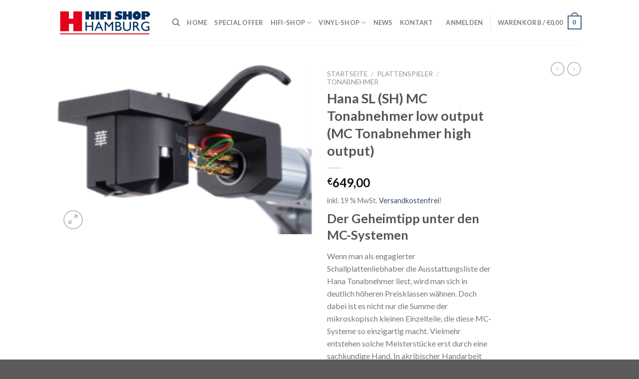

--- FILE ---
content_type: text/html; charset=UTF-8
request_url: https://www.hifi-shop-hamburg.de/produkt/plattenspieler-und-mehr/tonabnehmer/hana-sl-sh-mc-tonabnehmer-low-output-mc-tonabnehmer-high-output/
body_size: 45084
content:
<!DOCTYPE html>
<!--[if IE 9 ]> <html lang="de" class="ie9 loading-site no-js"> <![endif]-->
<!--[if IE 8 ]> <html lang="de" class="ie8 loading-site no-js"> <![endif]-->
<!--[if (gte IE 9)|!(IE)]><!--><html lang="de" class="loading-site no-js"> <!--<![endif]-->
<head>
	<meta charset="UTF-8"/>
	<link rel="profile" href="http://gmpg.org/xfn/11"/>
	<link rel="pingback" href="https://www.hifi-shop-hamburg.de/xmlrpc.php"/>

					<script>document.documentElement.className=document.documentElement.className+' yes-js js_active js'</script>
				<script>(function(html){html.className=html.className.replace(/\bno-js\b/,'js')})(document.documentElement);</script>
<title>Hana SL (SH) MC Tonabnehmer low output (MC Tonabnehmer high output) &#8211; Hifi Shop Hamburg</title>
<meta name="viewport" content="width=device-width, initial-scale=1, maximum-scale=1"/><link rel='dns-prefetch' href='//s.w.org'/>
<link rel="alternate" type="application/rss+xml" title="Hifi Shop Hamburg &raquo; Feed" href="https://www.hifi-shop-hamburg.de/feed/"/>
<link rel="alternate" type="application/rss+xml" title="Hifi Shop Hamburg &raquo; Kommentar-Feed" href="https://www.hifi-shop-hamburg.de/comments/feed/"/>
		<script type="text/javascript">window._wpemojiSettings={"baseUrl":"https:\/\/s.w.org\/images\/core\/emoji\/13.0.0\/72x72\/","ext":".png","svgUrl":"https:\/\/s.w.org\/images\/core\/emoji\/13.0.0\/svg\/","svgExt":".svg","source":{"concatemoji":"https:\/\/www.hifi-shop-hamburg.de\/wp-includes\/js\/wp-emoji-release.min.js?ver=5.5.17"}};!function(e,a,t){var n,r,o,i=a.createElement("canvas"),p=i.getContext&&i.getContext("2d");function s(e,t){var a=String.fromCharCode;p.clearRect(0,0,i.width,i.height),p.fillText(a.apply(this,e),0,0);e=i.toDataURL();return p.clearRect(0,0,i.width,i.height),p.fillText(a.apply(this,t),0,0),e===i.toDataURL()}function c(e){var t=a.createElement("script");t.src=e,t.defer=t.type="text/javascript",a.getElementsByTagName("head")[0].appendChild(t)}for(o=Array("flag","emoji"),t.supports={everything:!0,everythingExceptFlag:!0},r=0;r<o.length;r++)t.supports[o[r]]=function(e){if(!p||!p.fillText)return!1;switch(p.textBaseline="top",p.font="600 32px Arial",e){case"flag":return s([127987,65039,8205,9895,65039],[127987,65039,8203,9895,65039])?!1:!s([55356,56826,55356,56819],[55356,56826,8203,55356,56819])&&!s([55356,57332,56128,56423,56128,56418,56128,56421,56128,56430,56128,56423,56128,56447],[55356,57332,8203,56128,56423,8203,56128,56418,8203,56128,56421,8203,56128,56430,8203,56128,56423,8203,56128,56447]);case"emoji":return!s([55357,56424,8205,55356,57212],[55357,56424,8203,55356,57212])}return!1}(o[r]),t.supports.everything=t.supports.everything&&t.supports[o[r]],"flag"!==o[r]&&(t.supports.everythingExceptFlag=t.supports.everythingExceptFlag&&t.supports[o[r]]);t.supports.everythingExceptFlag=t.supports.everythingExceptFlag&&!t.supports.flag,t.DOMReady=!1,t.readyCallback=function(){t.DOMReady=!0},t.supports.everything||(n=function(){t.readyCallback()},a.addEventListener?(a.addEventListener("DOMContentLoaded",n,!1),e.addEventListener("load",n,!1)):(e.attachEvent("onload",n),a.attachEvent("onreadystatechange",function(){"complete"===a.readyState&&t.readyCallback()})),(n=t.source||{}).concatemoji?c(n.concatemoji):n.wpemoji&&n.twemoji&&(c(n.twemoji),c(n.wpemoji)))}(window,document,window._wpemojiSettings);</script>
		<style type="text/css">img.wp-smiley,img.emoji{display:inline!important;border:none!important;box-shadow:none!important;height:1em!important;width:1em!important;margin:0 .07em!important;vertical-align:-.1em!important;background:none!important;padding:0!important}</style>
	<link rel='stylesheet' id='wp-block-library-css' href='https://www.hifi-shop-hamburg.de/wp-includes/css/dist/block-library/A.style.min.css,qver=5.5.17.pagespeed.cf.sbGIYr7uk6.css' type='text/css' media='all'/>
<link rel='stylesheet' id='wc-block-vendors-style-css' href='https://www.hifi-shop-hamburg.de/wp-content/plugins/woocommerce/packages/woocommerce-blocks/build/vendors-style.css,qver=3.4.0.pagespeed.ce.WmJfcQCwsK.css' type='text/css' media='all'/>
<link rel='stylesheet' id='wc-block-style-css' href='https://www.hifi-shop-hamburg.de/wp-content/plugins/woocommerce/packages/woocommerce-blocks/build/style.css,qver=3.4.0.pagespeed.ce.YCBD65kPTh.css' type='text/css' media='all'/>
<style id='wapf-frontend-css-css' media='all'>.woocommerce-variation-add-to-cart,form.cart{flex-wrap:wrap!important}.wapf{width:100%}.wapf-hide{display:none}.wapf-wrapper{width:100%}[data-wapf-variation-rules]{display:none}[data-wapf-variation-rules].wapf-show{display:block}.wapf-field-row{display:flex;flex-wrap:wrap;margin-left:-5px}.wapf-field-row .wapf-field-container:last-child{padding-right:0}.wapf-field-container{padding:0 5px 15px 5px;box-sizing:border-box}.wapf-field-description{font-size:85%;opacity:.8;padding:0;margin:0;padding-top:5px}.wapf-field-container label[for]{cursor:pointer}.wapf-field-input input[type=email],.wapf-field-input input[type=number],.wapf-field-input input[type=text],.wapf-field-input input[type=url],.wapf-field-input select,.wapf-field-input textarea{width:100%;box-sizing:border-box}.wapf-field-input input[type=checkbox],.wapf-field-input input[type=radio]{float:left;margin-top:5px}.wapf-input-label{font-weight:400}.wapf-label-text{padding-left:10px}.wapf-pricing-hint{opacity:.7}.wapf-product-totals{display:none;width:100%}.wapf-product-totals .wapf--inner{padding:20px 0}.wapf-product-totals .wapf--inner>div{padding-bottom:10px;clear:both}.wapf-product-totals .wapf--inner>div:last-child{padding-bottom:0}.wapf-product-totals div span:first-child{font-weight:700}.wapf-product-totals div span:last-child{float:right}</style>
<link rel='stylesheet' id='contact-form-7-css' href='https://www.hifi-shop-hamburg.de/wp-content/plugins/contact-form-7/includes/css/A.styles.css,qver=5.4.1.pagespeed.cf.o23oxoKDT7.css' type='text/css' media='all'/>
<link rel='stylesheet' id='photoswipe-css' href='https://www.hifi-shop-hamburg.de/wp-content/plugins/woocommerce/assets/css/photoswipe/photoswipe.min.css?ver=4.6.2' type='text/css' media='all'/>
<link rel='stylesheet' id='photoswipe-default-skin-css' href='https://www.hifi-shop-hamburg.de/wp-content/plugins/woocommerce/assets/css/photoswipe/default-skin/default-skin.min.css?ver=4.6.2' type='text/css' media='all'/>
<style id='woocommerce-inline-inline-css' type='text/css'>.woocommerce form .form-row .required{visibility:visible}</style>
<link rel='stylesheet' id='jquery-selectBox-css' href='https://www.hifi-shop-hamburg.de/wp-content/plugins/yith-woocommerce-wishlist/assets/css/jquery.selectBox.css?ver=1.2.0' type='text/css' media='all'/>
<link rel='stylesheet' id='woosb-frontend-css' href='https://www.hifi-shop-hamburg.de/wp-content/plugins/woo-product-bundle-premium/assets/css/A.frontend.css,qver=7.0.1.pagespeed.cf.9dTFrZvOcG.css' type='text/css' media='all'/>
<style id='flatsome-icons-css' media='all'>@font-face{font-family:'fl-icons';font-display:block;src:url(/wp-content/themes/flatsome/assets/css/icons/fl-icons.eot);src:url(/wp-content/themes/flatsome/assets/css/icons/fl-icons.eot#iefix) format("embedded-opentype") , url(/wp-content/themes/flatsome/assets/css/icons/fl-icons.woff2) format("woff2") , url(/wp-content/themes/flatsome/assets/css/icons/fl-icons.ttf) format("truetype") , url(/wp-content/themes/flatsome/assets/css/icons/fl-icons.woff) format("woff") , url(/wp-content/themes/flatsome/assets/css/icons/fl-icons.svg#fl-icons) format("svg")}</style>
<link rel='stylesheet' id='flatsome-woocommerce-wishlist-css' href='https://www.hifi-shop-hamburg.de/wp-content/themes/flatsome/inc/integrations/wc-yith-wishlist/A.wishlist.css,qver=3.10.2.pagespeed.cf.H5DxDXeKYz.css' type='text/css' media='all'/>
<link rel='stylesheet' id='borlabs-cookie-css' href='https://www.hifi-shop-hamburg.de/wp-content/cache/borlabs-cookie/A.borlabs-cookie_1_de.css,qver=2.3.3-20.pagespeed.cf.TWYMNLwoWX.css' type='text/css' media='all'/>
<link rel='stylesheet' id='woocommerce-gzd-layout-css' href='https://www.hifi-shop-hamburg.de/wp-content/plugins/woocommerce-germanized/assets/css/layout.min.css,qver=3.3.7.pagespeed.ce.REHY0rdcfw.css' type='text/css' media='all'/>
<style id='woocommerce-gzd-layout-inline-css' type='text/css'>.woocommerce-checkout .shop_table{background-color:#eee}p.woocommerce-shipping-destination{display:none}</style>
<link rel='stylesheet' id='flatsome-main-css' href='https://www.hifi-shop-hamburg.de/wp-content/themes/flatsome/assets/css/flatsome.css?ver=3.13.2' type='text/css' media='all'/>
<link rel='stylesheet' id='flatsome-shop-css' href='https://www.hifi-shop-hamburg.de/wp-content/themes/flatsome/assets/css/A.flatsome-shop.css,qver=3.13.2.pagespeed.cf.YTm-O_KTOp.css' type='text/css' media='all'/>
<style id='flatsome-style-css' media='all'></style>
<link rel='stylesheet' id='flatsome-googlefonts-css' href='//fonts.googleapis.com/css?family=Lato%3Aregular%2C700%2C400%2C700%7CDancing+Script%3Aregular%2C400&#038;display=swap&#038;ver=3.9' type='text/css' media='all'/>
<link rel='stylesheet' id='wc-gzdp-flatsome-css' href='https://www.hifi-shop-hamburg.de/wp-content/plugins/woocommerce-germanized-pro/themes/assets/css/wc-gzdp-flatsome.min.css?ver=3.1.7' type='text/css' media='all'/>
<script type="text/javascript">window._nslDOMReady=function(callback){if(document.readyState==="complete"||document.readyState==="interactive"){callback();}else{document.addEventListener("DOMContentLoaded",callback);}};</script><script type='text/javascript' src='https://www.hifi-shop-hamburg.de/wp-includes/js/jquery/jquery.js?ver=1.12.4-wp' id='jquery-core-js'></script>
<link rel="https://api.w.org/" href="https://www.hifi-shop-hamburg.de/wp-json/"/><link rel="alternate" type="application/json" href="https://www.hifi-shop-hamburg.de/wp-json/wp/v2/product/804"/><meta name="generator" content="WordPress 5.5.17"/>
<meta name="generator" content="WooCommerce 4.6.2"/>
<link rel="canonical" href="https://www.hifi-shop-hamburg.de/produkt/plattenspieler-und-mehr/tonabnehmer/hana-sl-sh-mc-tonabnehmer-low-output-mc-tonabnehmer-high-output/"/>
<link rel='shortlink' href='https://www.hifi-shop-hamburg.de/?p=804'/>
<link rel="alternate" type="application/json+oembed" href="https://www.hifi-shop-hamburg.de/wp-json/oembed/1.0/embed?url=https%3A%2F%2Fwww.hifi-shop-hamburg.de%2Fprodukt%2Fplattenspieler-und-mehr%2Ftonabnehmer%2Fhana-sl-sh-mc-tonabnehmer-low-output-mc-tonabnehmer-high-output%2F"/>
<link rel="alternate" type="text/xml+oembed" href="https://www.hifi-shop-hamburg.de/wp-json/oembed/1.0/embed?url=https%3A%2F%2Fwww.hifi-shop-hamburg.de%2Fprodukt%2Fplattenspieler-und-mehr%2Ftonabnehmer%2Fhana-sl-sh-mc-tonabnehmer-low-output-mc-tonabnehmer-high-output%2F&#038;format=xml"/>
<style>.bg{opacity:0;transition:opacity 1s;-webkit-transition:opacity 1s}.bg-loaded{opacity:1}</style><!--[if IE]><link rel="stylesheet" type="text/css" href="https://www.hifi-shop-hamburg.de/wp-content/themes/flatsome/assets/css/ie-fallback.css"><script src="//cdnjs.cloudflare.com/ajax/libs/html5shiv/3.6.1/html5shiv.js"></script><script>var head = document.getElementsByTagName('head')[0],style = document.createElement('style');style.type = 'text/css';style.styleSheet.cssText = ':before,:after{content:none !important';head.appendChild(style);setTimeout(function(){head.removeChild(style);}, 0);</script><script src="https://www.hifi-shop-hamburg.de/wp-content/themes/flatsome/assets/libs/ie-flexibility.js"></script><![endif]-->	<noscript><style>.woocommerce-product-gallery{opacity:1!important}</style></noscript>
	<meta name="redi-version" content="1.1.3"/><style id="custom-css" type="text/css">:root {--primary-color: #446084;}.header-main{height: 90px}#logo img{max-height: 90px}#logo{width:200px;}.header-top{min-height: 30px}.transparent .header-main{height: 90px}.transparent #logo img{max-height: 90px}.has-transparent + .page-title:first-of-type,.has-transparent + #main > .page-title,.has-transparent + #main > div > .page-title,.has-transparent + #main .page-header-wrapper:first-of-type .page-title{padding-top: 90px;}.header.show-on-scroll,.stuck .header-main{height:70px!important}.stuck #logo img{max-height: 70px!important}.header-bottom {background-color: #f1f1f1}@media (max-width: 549px) {.header-main{height: 70px}#logo img{max-height: 70px}}body{font-family:"Lato", sans-serif}body{font-weight: 400}.nav > li > a {font-family:"Lato", sans-serif;}.mobile-sidebar-levels-2 .nav > li > ul > li > a {font-family:"Lato", sans-serif;}.nav > li > a {font-weight: 700;}.mobile-sidebar-levels-2 .nav > li > ul > li > a {font-weight: 700;}h1,h2,h3,h4,h5,h6,.heading-font, .off-canvas-center .nav-sidebar.nav-vertical > li > a{font-family: "Lato", sans-serif;}h1,h2,h3,h4,h5,h6,.heading-font,.banner h1,.banner h2{font-weight: 700;}.alt-font{font-family: "Dancing Script", sans-serif;}.alt-font{font-weight: 400!important;}.shop-page-title.featured-title .title-bg{ background-image: url(https://www.hifi-shop-hamburg.de/wp-content/uploads/2020/11/Hana-SH-SL.png)!important;}@media screen and (min-width: 550px){.products .box-vertical .box-image{min-width: 247px!important;width: 247px!important;}}.label-new.menu-item > a:after{content:"Neu";}.label-hot.menu-item > a:after{content:"Hot";}.label-sale.menu-item > a:after{content:"Ausverkauf";}.label-popular.menu-item > a:after{content:"Beliebt";}</style>		<style type="text/css" id="wp-custom-css">.woocommerce span.onsale,.woocommerce .badge-container{display:none}.woosb-item-text h3{color:#e2001a}</style>
		</head>

<body class="product-template-default single single-product postid-804 theme-flatsome woocommerce woocommerce-page woocommerce-no-js lightbox nav-dropdown-has-arrow nav-dropdown-has-shadow nav-dropdown-has-border">


<a class="skip-link screen-reader-text" href="#main">Skip to content</a>

<div id="wrapper">

	
	<header id="header" class="header has-sticky sticky-jump">
		<div class="header-wrapper">
			<div id="masthead" class="header-main ">
      <div class="header-inner flex-row container logo-left medium-logo-center" role="navigation">

          <!-- Logo -->
          <div id="logo" class="flex-col logo">
            <!-- Header logo -->
<a href="https://www.hifi-shop-hamburg.de/" title="Hifi Shop Hamburg - Hifi &amp; mehr" rel="home">
    <img width="200" height="90" src="[data-uri]" class="header_logo header-logo" alt="Hifi Shop Hamburg"/><img width="200" height="90" src="[data-uri]" class="header-logo-dark" alt="Hifi Shop Hamburg"/></a>
          </div>

          <!-- Mobile Left Elements -->
          <div class="flex-col show-for-medium flex-left">
            <ul class="mobile-nav nav nav-left ">
              <li class="nav-icon has-icon">
  		<a href="#" data-open="#main-menu" data-pos="left" data-bg="main-menu-overlay" data-color="" class="is-small" aria-label="Menu" aria-controls="main-menu" aria-expanded="false">
		
		  <i class="icon-menu"></i>
		  		</a>
	</li>            </ul>
          </div>

          <!-- Left Elements -->
          <div class="flex-col hide-for-medium flex-left
            flex-grow">
            <ul class="header-nav header-nav-main nav nav-left  nav-uppercase">
              <li class="header-search header-search-dropdown has-icon has-dropdown menu-item-has-children">
		<a href="#" aria-label="Suche" class="is-small"><i class="icon-search"></i></a>
		<ul class="nav-dropdown nav-dropdown-default">
	 	<li class="header-search-form search-form html relative has-icon">
	<div class="header-search-form-wrapper">
		<div class="searchform-wrapper ux-search-box relative is-normal"><form role="search" method="get" class="searchform" action="https://www.hifi-shop-hamburg.de/">
	<div class="flex-row relative">
						<div class="flex-col flex-grow">
			<label class="screen-reader-text" for="woocommerce-product-search-field-0">Suche nach:</label>
			<input type="search" id="woocommerce-product-search-field-0" class="search-field mb-0" placeholder="Suche&hellip;" value="" name="s"/>
			<input type="hidden" name="post_type" value="product"/>
					</div>
		<div class="flex-col">
			<button type="submit" value="Suche" class="ux-search-submit submit-button secondary button icon mb-0" aria-label="Submit">
				<i class="icon-search"></i>			</button>
		</div>
	</div>
	<div class="live-search-results text-left z-top"></div>
</form>
</div>	</div>
</li>	</ul>
</li>
<li id="menu-item-279" class="menu-item menu-item-type-post_type menu-item-object-page menu-item-home menu-item-279 menu-item-design-default"><a href="https://www.hifi-shop-hamburg.de/" class="nav-top-link">Home</a></li>
<li id="menu-item-1998" class="menu-item menu-item-type-custom menu-item-object-custom menu-item-1998 menu-item-design-default"><a href="https://www.hifi-shop-hamburg.de/produkt-kategorie/special-offer/" class="nav-top-link">Special Offer</a></li>
<li id="menu-item-278" class="menu-item menu-item-type-post_type menu-item-object-page menu-item-has-children current_page_parent menu-item-278 menu-item-design-default has-dropdown"><a href="https://www.hifi-shop-hamburg.de/shop/" class="nav-top-link">Hifi-Shop<i class="icon-angle-down"></i></a>
<ul class="sub-menu nav-dropdown nav-dropdown-default">
	<li id="menu-item-280" class="menu-item menu-item-type-custom menu-item-object-custom menu-item-has-children menu-item-280 nav-dropdown-col"><a href="https://www.hifi-shop-hamburg.de/produkt-kategorie/lautsprecher/">Lautsprecher</a>
	<ul class="sub-menu nav-column nav-dropdown-default">
		<li id="menu-item-1110" class="menu-item menu-item-type-custom menu-item-object-custom menu-item-1110"><a href="https://www.hifi-shop-hamburg.de/produkt-kategorie/lautsprecher/aktivlautsprecher/">Aktivlautsprecher</a></li>
		<li id="menu-item-289" class="menu-item menu-item-type-custom menu-item-object-custom menu-item-289"><a href="https://www.hifi-shop-hamburg.de/produkt-kategorie/lautsprecher/kompaktlautsprecher/">Kompaktlautsprecher</a></li>
		<li id="menu-item-290" class="menu-item menu-item-type-custom menu-item-object-custom menu-item-290"><a href="https://www.hifi-shop-hamburg.de/produkt-kategorie/lautsprecher/standlautsprecher/">Standlautsprecher</a></li>
	</ul>
</li>
	<li id="menu-item-281" class="menu-item menu-item-type-custom menu-item-object-custom menu-item-has-children menu-item-281 nav-dropdown-col"><a href="https://www.hifi-shop-hamburg.de/produkt-kategorie/verstaerker/">Verstärker</a>
	<ul class="sub-menu nav-column nav-dropdown-default">
		<li id="menu-item-296" class="menu-item menu-item-type-custom menu-item-object-custom menu-item-296"><a href="https://www.hifi-shop-hamburg.de/produkt-kategorie/verstaerker/akkunetzteile/">Akkunetzteile</a></li>
		<li id="menu-item-295" class="menu-item menu-item-type-custom menu-item-object-custom menu-item-295"><a href="https://www.hifi-shop-hamburg.de/produkt-kategorie/verstaerker/endverstaerker/">Endverstärker</a></li>
		<li id="menu-item-298" class="menu-item menu-item-type-custom menu-item-object-custom menu-item-298"><a href="https://www.hifi-shop-hamburg.de/produkt-kategorie/verstaerker/kopfhoererverstaerker/">Kopfhörerverstärker</a></li>
		<li id="menu-item-297" class="menu-item menu-item-type-custom menu-item-object-custom menu-item-297"><a href="https://www.hifi-shop-hamburg.de/produkt-kategorie/verstaerker/phonoverstaerker/">Phonoverstärker</a></li>
		<li id="menu-item-1025" class="menu-item menu-item-type-custom menu-item-object-custom menu-item-1025"><a href="https://www.hifi-shop-hamburg.de/produkt-kategorie/verstaerker/roehrenverstaerker/">Röhrenverstärker</a></li>
		<li id="menu-item-858" class="menu-item menu-item-type-custom menu-item-object-custom menu-item-858"><a href="https://www.hifi-shop-hamburg.de/produkt-kategorie/verstaerker/streamer-audioserver/">Streamer / Audioserver</a></li>
		<li id="menu-item-293" class="menu-item menu-item-type-custom menu-item-object-custom menu-item-293"><a href="https://www.hifi-shop-hamburg.de/produkt-kategorie/verstaerker/vollverstaerker/">Vollverstärker</a></li>
		<li id="menu-item-294" class="menu-item menu-item-type-custom menu-item-object-custom menu-item-294"><a href="https://www.hifi-shop-hamburg.de/produkt-kategorie/verstaerker/vorverstaerker/">Vorverstärker</a></li>
	</ul>
</li>
	<li id="menu-item-282" class="menu-item menu-item-type-custom menu-item-object-custom menu-item-has-children menu-item-282 nav-dropdown-col"><a href="https://www.hifi-shop-hamburg.de/produkt-kategorie/player/">CD Player</a>
	<ul class="sub-menu nav-column nav-dropdown-default">
		<li id="menu-item-299" class="menu-item menu-item-type-custom menu-item-object-custom menu-item-299"><a href="https://www.hifi-shop-hamburg.de/produkt-kategorie/player/cd-player/">CD Player</a></li>
	</ul>
</li>
	<li id="menu-item-283" class="menu-item menu-item-type-custom menu-item-object-custom menu-item-has-children menu-item-283 nav-dropdown-col"><a href="https://www.hifi-shop-hamburg.de/produkt-kategorie/plattenspieler/">Plattenspieler</a>
	<ul class="sub-menu nav-column nav-dropdown-default">
		<li id="menu-item-306" class="menu-item menu-item-type-custom menu-item-object-custom menu-item-306"><a href="https://www.hifi-shop-hamburg.de/produkt-kategorie/plattenspieler/phonoverstaerker-plattenspieler/">Phonoverstärker</a></li>
		<li id="menu-item-304" class="menu-item menu-item-type-custom menu-item-object-custom menu-item-304"><a href="https://www.hifi-shop-hamburg.de/produkt-kategorie/plattenspieler/tonabnehmer/">Tonabnehmer</a></li>
		<li id="menu-item-303" class="menu-item menu-item-type-custom menu-item-object-custom menu-item-303"><a href="https://www.hifi-shop-hamburg.de/produkt-kategorie/plattenspieler/tonarme/">Tonarme</a></li>
		<li id="menu-item-305" class="menu-item menu-item-type-custom menu-item-object-custom menu-item-305"><a href="https://www.hifi-shop-hamburg.de/produkt-kategorie/plattenspieler/uebertrager/">Übertrager</a></li>
	</ul>
</li>
	<li id="menu-item-1022" class="menu-item menu-item-type-custom menu-item-object-custom menu-item-has-children menu-item-1022 nav-dropdown-col"><a href="https://www.hifi-shop-hamburg.de/produkt-kategorie/tuner/">Tuner</a>
	<ul class="sub-menu nav-column nav-dropdown-default">
		<li id="menu-item-1023" class="menu-item menu-item-type-custom menu-item-object-custom menu-item-1023"><a href="https://www.hifi-shop-hamburg.de/produkt-kategorie/tuner/dab-plus-tuner/">DAB+ Tuner</a></li>
		<li id="menu-item-1024" class="menu-item menu-item-type-custom menu-item-object-custom menu-item-1024"><a href="https://www.hifi-shop-hamburg.de/produkt-kategorie/tuner/fm-tuner/">FM Tuner</a></li>
	</ul>
</li>
	<li id="menu-item-935" class="menu-item menu-item-type-custom menu-item-object-custom menu-item-has-children menu-item-935 nav-dropdown-col"><a href="https://www.hifi-shop-hamburg.de/produkt-kategorie/kopfhoerer-und-mehr/">Kopfhörer</a>
	<ul class="sub-menu nav-column nav-dropdown-default">
		<li id="menu-item-1026" class="menu-item menu-item-type-custom menu-item-object-custom menu-item-1026"><a href="https://www.hifi-shop-hamburg.de/produkt-kategorie/kopfhoerer-und-mehr/kopfhoerer/">Kopfhörer</a></li>
	</ul>
</li>
	<li id="menu-item-1107" class="menu-item menu-item-type-custom menu-item-object-custom menu-item-1107"><a href="https://www.hifi-shop-hamburg.de/produkt-kategorie/audioserver/">Audioserver</a></li>
	<li id="menu-item-1108" class="menu-item menu-item-type-custom menu-item-object-custom menu-item-1108"><a href="https://www.hifi-shop-hamburg.de/produkt-kategorie/streamer/">Streamer</a></li>
	<li id="menu-item-1109" class="menu-item menu-item-type-custom menu-item-object-custom menu-item-1109"><a href="https://www.hifi-shop-hamburg.de/produkt-kategorie/dac/">DAC</a></li>
</ul>
</li>
<li id="menu-item-288" class="menu-item menu-item-type-custom menu-item-object-custom menu-item-has-children menu-item-288 menu-item-design-default has-dropdown"><a href="https://www.hifi-shop-hamburg.de/produkt-kategorie/vinyl-shop/" class="nav-top-link">Vinyl-Shop<i class="icon-angle-down"></i></a>
<ul class="sub-menu nav-dropdown nav-dropdown-default">
	<li id="menu-item-859" class="menu-item menu-item-type-custom menu-item-object-custom menu-item-859"><a href="https://www.hifi-shop-hamburg.de/produkt-kategorie/vinyl-shop/genre/">Genre</a></li>
	<li id="menu-item-860" class="menu-item menu-item-type-custom menu-item-object-custom menu-item-860"><a href="https://www.hifi-shop-hamburg.de/produkt-kategorie/vinyl-shop/kuenstler/">Künstler</a></li>
</ul>
</li>
<li id="menu-item-1481" class="menu-item menu-item-type-post_type menu-item-object-page menu-item-1481 menu-item-design-default"><a href="https://www.hifi-shop-hamburg.de/blog/" class="nav-top-link">News</a></li>
<li id="menu-item-934" class="menu-item menu-item-type-post_type menu-item-object-page menu-item-934 menu-item-design-default"><a href="https://www.hifi-shop-hamburg.de/kontakt/" class="nav-top-link">Kontakt</a></li>
            </ul>
          </div>

          <!-- Right Elements -->
          <div class="flex-col hide-for-medium flex-right">
            <ul class="header-nav header-nav-main nav nav-right  nav-uppercase">
              <li class="account-item has-icon
    ">

<a href="https://www.hifi-shop-hamburg.de/mein-konto/" class="nav-top-link nav-top-not-logged-in " data-open="#login-form-popup">
    <span>
    Anmelden      </span>
  
</a>



</li>
<li class="header-divider"></li><li class="cart-item has-icon has-dropdown">

<a href="https://www.hifi-shop-hamburg.de/warenkorb/" title="Warenkorb" class="header-cart-link is-small">


<span class="header-cart-title">
   Warenkorb   /      <span class="cart-price"><span class="woocommerce-Price-amount amount"><bdi><span class="woocommerce-Price-currencySymbol">&euro;</span>0,00</bdi></span></span>
  </span>

    <span class="cart-icon image-icon">
    <strong>0</strong>
  </span>
  </a>

 <ul class="nav-dropdown nav-dropdown-default">
    <li class="html widget_shopping_cart">
      <div class="widget_shopping_cart_content">
        

	<p class="woocommerce-mini-cart__empty-message">Es befinden sich keine Produkte im Warenkorb.</p>


      </div>
    </li>
     </ul>

</li>
            </ul>
          </div>

          <!-- Mobile Right Elements -->
          <div class="flex-col show-for-medium flex-right">
            <ul class="mobile-nav nav nav-right ">
              <li class="cart-item has-icon">

      <a href="https://www.hifi-shop-hamburg.de/warenkorb/" class="header-cart-link off-canvas-toggle nav-top-link is-small" data-open="#cart-popup" data-class="off-canvas-cart" title="Warenkorb" data-pos="right">
  
    <span class="cart-icon image-icon">
    <strong>0</strong>
  </span>
  </a>


  <!-- Cart Sidebar Popup -->
  <div id="cart-popup" class="mfp-hide widget_shopping_cart">
  <div class="cart-popup-inner inner-padding">
      <div class="cart-popup-title text-center">
          <h4 class="uppercase">Warenkorb</h4>
          <div class="is-divider"></div>
      </div>
      <div class="widget_shopping_cart_content">
          

	<p class="woocommerce-mini-cart__empty-message">Es befinden sich keine Produkte im Warenkorb.</p>


      </div>
             <div class="cart-sidebar-content relative"></div>  </div>
  </div>

</li>
            </ul>
          </div>

      </div>
     
            <div class="container"><div class="top-divider full-width"></div></div>
      </div>
<div class="header-bg-container fill"><div class="header-bg-image fill"></div><div class="header-bg-color fill"></div></div>		</div>
	</header>

	
	<main id="main" class="">

	<div class="shop-container">
		
			<div class="container">
	<div class="woocommerce-notices-wrapper"></div></div>
<div id="product-804" class="product type-product post-804 status-publish first instock product_cat-tonabnehmer product_cat-tonabnehmer-2 product_tag-hana product_tag-mc-high-output product_tag-mc-low-output product_tag-mc-tonabnehmer has-post-thumbnail taxable shipping-taxable purchasable product-type-simple">
	<div class="product-container">

<div class="product-main">
	<div class="row content-row mb-0">

		<div class="product-gallery col large-6">
		
<div class="product-images relative mb-half has-hover woocommerce-product-gallery woocommerce-product-gallery--with-images woocommerce-product-gallery--columns-4 images" data-columns="4">

  <div class="badge-container is-larger absolute left top z-1">
</div>
  <div class="image-tools absolute top show-on-hover right z-3">
    		<div class="wishlist-icon">
			<button class="wishlist-button button is-outline circle icon" aria-label="Wishlist">
				<i class="icon-heart"></i>			</button>
			<div class="wishlist-popup dark">
				
<div class="yith-wcwl-add-to-wishlist add-to-wishlist-804  wishlist-fragment on-first-load" data-fragment-ref="804" data-fragment-options="{&quot;base_url&quot;:&quot;&quot;,&quot;in_default_wishlist&quot;:false,&quot;is_single&quot;:true,&quot;show_exists&quot;:false,&quot;product_id&quot;:804,&quot;parent_product_id&quot;:804,&quot;product_type&quot;:&quot;simple&quot;,&quot;show_view&quot;:true,&quot;browse_wishlist_text&quot;:&quot;Wunschliste durchsuchen&quot;,&quot;already_in_wishslist_text&quot;:&quot;Produkt wurde bereits hinzugef\u00fcgt!&quot;,&quot;product_added_text&quot;:&quot;Produkt hinzugef\u00fcgt!&quot;,&quot;heading_icon&quot;:&quot;fa-heart-o&quot;,&quot;available_multi_wishlist&quot;:false,&quot;disable_wishlist&quot;:false,&quot;show_count&quot;:false,&quot;ajax_loading&quot;:false,&quot;loop_position&quot;:&quot;after_add_to_cart&quot;,&quot;item&quot;:&quot;add_to_wishlist&quot;}">
			
			<!-- ADD TO WISHLIST -->
			
<div class="yith-wcwl-add-button">
	<a href="?add_to_wishlist=804" rel="nofollow" data-product-id="804" data-product-type="simple" data-original-product-id="804" class="add_to_wishlist single_add_to_wishlist" data-title="Zur Wunschliste">
		<i class="yith-wcwl-icon fa fa-heart-o"></i>		<span>Zur Wunschliste</span>
	</a>
</div>

			<!-- COUNT TEXT -->
			
			</div>
			</div>
		</div>
		  </div>

  <figure class="woocommerce-product-gallery__wrapper product-gallery-slider slider slider-nav-small mb-half" data-flickity-options='{
                "cellAlign": "center",
                "wrapAround": true,
                "autoPlay": false,
                "prevNextButtons":true,
                "adaptiveHeight": true,
                "imagesLoaded": true,
                "lazyLoad": 1,
                "dragThreshold" : 15,
                "pageDots": false,
                "rightToLeft": false       }'>
    <div data-thumb="https://www.hifi-shop-hamburg.de/wp-content/uploads/2020/11/Hana-SH-SL-100x100.png" class="woocommerce-product-gallery__image slide first"><a href="https://www.hifi-shop-hamburg.de/wp-content/uploads/2020/11/Hana-SH-SL.png"><img width="254" height="169" src="https://www.hifi-shop-hamburg.de/wp-content/uploads/2020/11/Hana-SH-SL.png" class="wp-post-image skip-lazy" alt="" loading="lazy" title="Hana SH + SL" data-caption="" data-src="https://www.hifi-shop-hamburg.de/wp-content/uploads/2020/11/Hana-SH-SL.png" data-large_image="https://www.hifi-shop-hamburg.de/wp-content/uploads/2020/11/Hana-SH-SL.png" data-large_image_width="254" data-large_image_height="169"/></a></div>  </figure>

  <div class="image-tools absolute bottom left z-3">
        <a href="#product-zoom" class="zoom-button button is-outline circle icon tooltip hide-for-small" title="Zoom">
      <i class="icon-expand"></i>    </a>
   </div>
</div>

		</div>

		<div class="product-info summary col-fit col entry-summary product-summary">
			<nav class="woocommerce-breadcrumb breadcrumbs uppercase"><a href="https://www.hifi-shop-hamburg.de">Startseite</a> <span class="divider">&#47;</span> <a href="https://www.hifi-shop-hamburg.de/produkt-kategorie/plattenspieler-und-mehr/">Plattenspieler</a> <span class="divider">&#47;</span> <a href="https://www.hifi-shop-hamburg.de/produkt-kategorie/plattenspieler-und-mehr/tonabnehmer/">Tonabnehmer</a></nav><h1 class="product-title product_title entry-title">
	Hana SL (SH) MC Tonabnehmer low output (MC Tonabnehmer high output)</h1>

	<div class="is-divider small"></div>
<ul class="next-prev-thumbs is-small show-for-medium">         <li class="prod-dropdown has-dropdown">
               <a href="https://www.hifi-shop-hamburg.de/produkt/plattenspieler-und-mehr/tonabnehmer/hana-el-eh-mc-low-output-mc-high-output/" rel="next" class="button icon is-outline circle">
                  <i class="icon-angle-left"></i>              </a>
              <div class="nav-dropdown">
                <a title="Hana EL (EH) MC low output (MC high output)" href="https://www.hifi-shop-hamburg.de/produkt/plattenspieler-und-mehr/tonabnehmer/hana-el-eh-mc-low-output-mc-high-output/">
                <img width="100" height="100" src="https://www.hifi-shop-hamburg.de/wp-content/uploads/2020/11/Hana-EH-EL-100x100.png" class="attachment-woocommerce_gallery_thumbnail size-woocommerce_gallery_thumbnail wp-post-image" alt="" loading="lazy"/></a>
              </div>
          </li>
               <li class="prod-dropdown has-dropdown">
               <a href="https://www.hifi-shop-hamburg.de/produkt/plattenspieler-und-mehr/tonabnehmer/hana-ml-mh-mc-low-output-mc-high-output/" rel="next" class="button icon is-outline circle">
                  <i class="icon-angle-right"></i>              </a>
              <div class="nav-dropdown">
                  <a title="Hana ML (MH) MC low output (MC high output)" href="https://www.hifi-shop-hamburg.de/produkt/plattenspieler-und-mehr/tonabnehmer/hana-ml-mh-mc-low-output-mc-high-output/">
                  <img width="100" height="100" src="https://www.hifi-shop-hamburg.de/wp-content/uploads/2020/11/Hana-MH-ML-100x100.jpg" class="attachment-woocommerce_gallery_thumbnail size-woocommerce_gallery_thumbnail wp-post-image" alt="" loading="lazy"/></a>
              </div>
          </li>
      </ul><div class="price-wrapper">
	<p class="price product-page-price ">
  <span class="woocommerce-Price-amount amount"><bdi><span class="woocommerce-Price-currencySymbol">&euro;</span>649,00</bdi></span></p>
</div>

<div class="legal-price-info">
    <p class="wc-gzd-additional-info">
		            <span class="wc-gzd-additional-info tax-info">inkl. 19 % MwSt.</span>
				            <span class="wc-gzd-additional-info shipping-costs-info"><a href="https://www.hifi-shop-hamburg.de/versandkosten/" target="_blank">Versandkostenfrei</a>!</span>
		    </p>
</div><div class="product-short-description">
	<h2>Der Geheimtipp unter den MC-Systemen</h2>
<p class="Body">Wenn man als engagierter Schallplattenliebhaber die Ausstattungsliste der Hana Tonabnehmer liest, wird man sich in deutlich höheren Preisklassen wähnen. Doch dabei ist es nicht nur die Summe der mikroskopisch kleinen Einzelteile, die diese MC-Systeme so einzigartig macht. Vielmehr entstehen solche Meisterstücke erst durch eine sachkundige Hand. In akribischer Handarbeit fertigt Hana in Tokio seine Tonabnehmer, die der japanische Hersteller mit seiner S-Serie krönt. Natürlich setzt Hana auch bei den Modellen SL und SH auf das bewährte Moving Coil Prinzip. Das realistische Klangbild mit unbändiger Dynamik ermöglicht bei der S-Serie ein Spulenkreuz, das dank seiner geringen Masse auch der kleinsten Rillenauslenkung folgt. Für die hohe Auflösung zeichnet sich unter anderem der verbaute Diamant mit Shibata-Design aus, der durch seinen edlen Schliff auch eine herausragende Abstastsicherheit und diese außerordentliche Laufruhe garantiert. Dank zwei verfügbarer Ausgangsspannungen ist die S-Serie wahlweise für klassische MC-Vorstufen oder für MM-Eingänge gedacht.</p>
<p class="Body">Die Low Output-Varianten Hana SL und SL Mono findet mit 0,5 mV Ausgangsspannung am MC-PrePre den idealen Anschluss vor. Das Hana SH zeigt mit  2.0 mV Ausgangsspannung sogar am klassischen MM-Phonoeingang seine Faszination.</p>
</div>
 
    <p class="wc-gzd-additional-info delivery-time-info">Lieferzeit: 7-10 Tage</p>

	
	<form class="cart" action="https://www.hifi-shop-hamburg.de/produkt/plattenspieler-und-mehr/tonabnehmer/hana-sl-sh-mc-tonabnehmer-low-output-mc-tonabnehmer-high-output/" method="post" enctype='multipart/form-data'>
		
			<div class="quantity buttons_added">
		<input type="button" value="-" class="minus button is-form">				<label class="screen-reader-text" for="quantity_696eee376fbd0">Hana SL (SH) MC Tonabnehmer low output (MC Tonabnehmer high output) Menge</label>
		<input type="number" id="quantity_696eee376fbd0" class="input-text qty text" step="1" min="1" max="" name="quantity" value="1" title="Menge" size="4" placeholder="" inputmode="numeric"/>
				<input type="button" value="+" class="plus button is-form">	</div>
	
		<button type="submit" name="add-to-cart" value="804" class="single_add_to_cart_button button alt">In den Warenkorb</button>

			</form>

	
<div class="product_meta">

	

	
	<span class="posted_in">Kategorien: <a href="https://www.hifi-shop-hamburg.de/produkt-kategorie/plattenspieler-und-mehr/tonabnehmer/" rel="tag">Tonabnehmer</a>, <a href="https://www.hifi-shop-hamburg.de/produkt-kategorie/tonabnehmer-2/" rel="tag">Tonabnehmer</a></span>
	<span class="tagged_as">Schlagwörter: <a href="https://www.hifi-shop-hamburg.de/produkt-schlagwort/hana/" rel="tag">Hana</a>, <a href="https://www.hifi-shop-hamburg.de/produkt-schlagwort/mc-high-output/" rel="tag">MC high output</a>, <a href="https://www.hifi-shop-hamburg.de/produkt-schlagwort/mc-low-output/" rel="tag">MC low output</a>, <a href="https://www.hifi-shop-hamburg.de/produkt-schlagwort/mc-tonabnehmer/" rel="tag">MC Tonabnehmer</a></span>
	
</div>

		</div>


		<div id="product-sidebar" class="col large-2 hide-for-medium product-sidebar-small">
			<div class="hide-for-off-canvas" style="width:100%"><ul class="next-prev-thumbs is-small nav-right text-right">         <li class="prod-dropdown has-dropdown">
               <a href="https://www.hifi-shop-hamburg.de/produkt/plattenspieler-und-mehr/tonabnehmer/hana-el-eh-mc-low-output-mc-high-output/" rel="next" class="button icon is-outline circle">
                  <i class="icon-angle-left"></i>              </a>
              <div class="nav-dropdown">
                <a title="Hana EL (EH) MC low output (MC high output)" href="https://www.hifi-shop-hamburg.de/produkt/plattenspieler-und-mehr/tonabnehmer/hana-el-eh-mc-low-output-mc-high-output/">
                <img width="100" height="100" src="https://www.hifi-shop-hamburg.de/wp-content/uploads/2020/11/Hana-EH-EL-100x100.png" class="attachment-woocommerce_gallery_thumbnail size-woocommerce_gallery_thumbnail wp-post-image" alt="" loading="lazy"/></a>
              </div>
          </li>
               <li class="prod-dropdown has-dropdown">
               <a href="https://www.hifi-shop-hamburg.de/produkt/plattenspieler-und-mehr/tonabnehmer/hana-ml-mh-mc-low-output-mc-high-output/" rel="next" class="button icon is-outline circle">
                  <i class="icon-angle-right"></i>              </a>
              <div class="nav-dropdown">
                  <a title="Hana ML (MH) MC low output (MC high output)" href="https://www.hifi-shop-hamburg.de/produkt/plattenspieler-und-mehr/tonabnehmer/hana-ml-mh-mc-low-output-mc-high-output/">
                  <img width="100" height="100" src="https://www.hifi-shop-hamburg.de/wp-content/uploads/2020/11/Hana-MH-ML-100x100.jpg" class="attachment-woocommerce_gallery_thumbnail size-woocommerce_gallery_thumbnail wp-post-image" alt="" loading="lazy"/></a>
              </div>
          </li>
      </ul></div>		</div>

	</div>
</div>

<div class="product-footer">
	<div class="container">
		
	<div class="woocommerce-tabs wc-tabs-wrapper container tabbed-content">
		<ul class="tabs wc-tabs product-tabs small-nav-collapse nav nav-uppercase nav-line nav-left" role="tablist">
							<li class="description_tab active" id="tab-title-description" role="tab" aria-controls="tab-description">
					<a href="#tab-description">
						Beschreibung					</a>
				</li>
									</ul>
		<div class="tab-panels">
							<div class="woocommerce-Tabs-panel woocommerce-Tabs-panel--description panel entry-content active" id="tab-description" role="tabpanel" aria-labelledby="tab-title-description">
										

<h2>Hana SL (SH)</h2>
<h3>MC Tonabnehmer low (high) output</h3>
<table class="tableizer-table">
<thead>
<tr class="tableizer-firstrow">
<th></th>
<th></th>
</tr>
</thead>
<tbody>
<tr>
<td>Frequenzgang</td>
<td>15Hz bis 32.000Hz</td>
</tr>
<tr>
<td>Ausgangspannung</td>
<td>0,5mV (SL) und 2,0 mV (SH)</td>
</tr>
<tr>
<td>Output balance</td>
<td>30 Ohm (SL) und 130 Ohm (SH)</td>
</tr>
<tr>
<td>Kanalterennung</td>
<td></td>
</tr>
<tr>
<td>empfohlene Auflagekraft</td>
<td>2,0 Gramm</td>
</tr>
<tr>
<td>Impedanz</td>
<td></td>
</tr>
<tr>
<td>Nadelnachgiebigkeit</td>
<td>10 micrometer</td>
</tr>
<tr>
<td>Load Impedanz</td>
<td>&gt; 400 Ohm (SL) und 47.000 Ohm (SH)</td>
</tr>
<tr>
<td>Abtastnadel</td>
<td>Shibata</td>
</tr>
<tr>
<td>Nadelträgermaterial</td>
<td></td>
</tr>
<tr>
<td>Gewicht</td>
<td>5,0 Gramm</td>
</tr>
<tr>
<td>Gehäusefarbe</td>
<td>schwarz</td>
</tr>
</tbody>
</table>
				</div>
							
					</div>
	</div>


	<div class="related related-products-wrapper product-section">

					<h3 class="product-section-title container-width product-section-title-related pt-half pb-half uppercase">
				Ähnliche Produkte			</h3>
		

	
  
    <div class="row large-columns-4 medium-columns-3 small-columns-2 row-small slider row-slider slider-nav-reveal slider-nav-push" data-flickity-options='{"imagesLoaded": true, "groupCells": "100%", "dragThreshold" : 5, "cellAlign": "left","wrapAround": true,"prevNextButtons": true,"percentPosition": true,"pageDots": false, "rightToLeft": false, "autoPlay" : false}'>

  
		
					
<div class="product-small col has-hover product type-product post-787 status-publish instock product_cat-tonabnehmer product_cat-tonabnehmer-2 product_tag-excalibur product_tag-high-output-mc product_tag-mc-tonabnehmer has-post-thumbnail taxable shipping-taxable purchasable product-type-simple">
	<div class="col-inner">
	
<div class="badge-container absolute left top z-1">
</div>
	<div class="product-small box ">
		<div class="box-image">
			<div class="image-fade_in_back">
				<a href="https://www.hifi-shop-hamburg.de/produkt/plattenspieler-und-mehr/tonabnehmer/excalibur-red-mc-high-output-tonabnehmer/">
					<img width="247" height="296" src="https://www.hifi-shop-hamburg.de/wp-content/uploads/2020/11/Excalibur-Red-1-247x296.png" class="attachment-woocommerce_thumbnail size-woocommerce_thumbnail" alt="" loading="lazy"/><img width="247" height="296" src="https://www.hifi-shop-hamburg.de/wp-content/uploads/2020/11/Excalibur-Red-2-247x296.jpg" class="show-on-hover absolute fill hide-for-small back-image" alt="" loading="lazy"/>				</a>
			</div>
			<div class="image-tools is-small top right show-on-hover">
						<div class="wishlist-icon">
			<button class="wishlist-button button is-outline circle icon" aria-label="Wishlist">
				<i class="icon-heart"></i>			</button>
			<div class="wishlist-popup dark">
				
<div class="yith-wcwl-add-to-wishlist add-to-wishlist-787  wishlist-fragment on-first-load" data-fragment-ref="787" data-fragment-options="{&quot;base_url&quot;:&quot;&quot;,&quot;in_default_wishlist&quot;:false,&quot;is_single&quot;:false,&quot;show_exists&quot;:false,&quot;product_id&quot;:787,&quot;parent_product_id&quot;:787,&quot;product_type&quot;:&quot;simple&quot;,&quot;show_view&quot;:false,&quot;browse_wishlist_text&quot;:&quot;Wunschliste durchsuchen&quot;,&quot;already_in_wishslist_text&quot;:&quot;Produkt wurde bereits hinzugef\u00fcgt!&quot;,&quot;product_added_text&quot;:&quot;Produkt hinzugef\u00fcgt!&quot;,&quot;heading_icon&quot;:&quot;fa-heart-o&quot;,&quot;available_multi_wishlist&quot;:false,&quot;disable_wishlist&quot;:false,&quot;show_count&quot;:false,&quot;ajax_loading&quot;:false,&quot;loop_position&quot;:&quot;after_add_to_cart&quot;,&quot;item&quot;:&quot;add_to_wishlist&quot;}">
			
			<!-- ADD TO WISHLIST -->
			
<div class="yith-wcwl-add-button">
	<a href="?add_to_wishlist=787" rel="nofollow" data-product-id="787" data-product-type="simple" data-original-product-id="787" class="add_to_wishlist single_add_to_wishlist" data-title="Zur Wunschliste">
		<i class="yith-wcwl-icon fa fa-heart-o"></i>		<span>Zur Wunschliste</span>
	</a>
</div>

			<!-- COUNT TEXT -->
			
			</div>
			</div>
		</div>
					</div>
			<div class="image-tools is-small hide-for-small bottom left show-on-hover">
							</div>
			<div class="image-tools grid-tools text-center hide-for-small bottom hover-slide-in show-on-hover">
				  <a class="quick-view" data-prod="787" href="#quick-view">Schnellansicht</a>			</div>
					</div>

		<div class="box-text box-text-products">
			<div class="title-wrapper">		<p class="category uppercase is-smaller no-text-overflow product-cat op-7">
			Tonabnehmer		</p>
	<p class="name product-title woocommerce-loop-product__title"><a href="https://www.hifi-shop-hamburg.de/produkt/plattenspieler-und-mehr/tonabnehmer/excalibur-red-mc-high-output-tonabnehmer/" class="woocommerce-LoopProduct-link woocommerce-loop-product__link">Excalibur Red (MC high output Tonabnehmer)</a></p></div><div class="price-wrapper">
	<span class="price"><span class="woocommerce-Price-amount amount"><bdi><span class="woocommerce-Price-currencySymbol">&euro;</span>699,00</bdi></span></span>

</div>		</div>
	</div>
	
    <p class="wc-gzd-additional-info tax-info">inkl. 19 % MwSt.</p>

    <p class="wc-gzd-additional-info shipping-costs-info"><a href="https://www.hifi-shop-hamburg.de/versandkosten/" target="_blank">Versandkostenfrei</a>!</p>

    <p class="wc-gzd-additional-info delivery-time-info">Lieferzeit: 7-10 Tage</p>

	</div>
</div>

		
					
<div class="product-small col has-hover product type-product post-1150 status-publish instock product_cat-plattenspieler-und-mehr product_cat-tonabnehmer product_cat-tonabnehmer-2 product_tag-mc-low-output product_tag-mc-tonabnehmer product_tag-mc-tonabnehmer-low-output product_tag-phasemation product_tag-pp-200 has-post-thumbnail taxable shipping-taxable purchasable product-type-simple">
	<div class="col-inner">
	
<div class="badge-container absolute left top z-1">
</div>
	<div class="product-small box ">
		<div class="box-image">
			<div class="image-fade_in_back">
				<a href="https://www.hifi-shop-hamburg.de/produkt/plattenspieler-und-mehr/tonabnehmer/phasemation-pp-200-mc-tonabnehmer/">
					<img width="247" height="169" src="https://www.hifi-shop-hamburg.de/wp-content/uploads/2020/12/Phasemation-PP-200-MC-247x169.jpg" class="attachment-woocommerce_thumbnail size-woocommerce_thumbnail" alt="" loading="lazy"/>				</a>
			</div>
			<div class="image-tools is-small top right show-on-hover">
						<div class="wishlist-icon">
			<button class="wishlist-button button is-outline circle icon" aria-label="Wishlist">
				<i class="icon-heart"></i>			</button>
			<div class="wishlist-popup dark">
				
<div class="yith-wcwl-add-to-wishlist add-to-wishlist-1150  wishlist-fragment on-first-load" data-fragment-ref="1150" data-fragment-options="{&quot;base_url&quot;:&quot;&quot;,&quot;in_default_wishlist&quot;:false,&quot;is_single&quot;:false,&quot;show_exists&quot;:false,&quot;product_id&quot;:1150,&quot;parent_product_id&quot;:1150,&quot;product_type&quot;:&quot;simple&quot;,&quot;show_view&quot;:false,&quot;browse_wishlist_text&quot;:&quot;Wunschliste durchsuchen&quot;,&quot;already_in_wishslist_text&quot;:&quot;Produkt wurde bereits hinzugef\u00fcgt!&quot;,&quot;product_added_text&quot;:&quot;Produkt hinzugef\u00fcgt!&quot;,&quot;heading_icon&quot;:&quot;fa-heart-o&quot;,&quot;available_multi_wishlist&quot;:false,&quot;disable_wishlist&quot;:false,&quot;show_count&quot;:false,&quot;ajax_loading&quot;:false,&quot;loop_position&quot;:&quot;after_add_to_cart&quot;,&quot;item&quot;:&quot;add_to_wishlist&quot;}">
			
			<!-- ADD TO WISHLIST -->
			
<div class="yith-wcwl-add-button">
	<a href="?add_to_wishlist=1150" rel="nofollow" data-product-id="1150" data-product-type="simple" data-original-product-id="1150" class="add_to_wishlist single_add_to_wishlist" data-title="Zur Wunschliste">
		<i class="yith-wcwl-icon fa fa-heart-o"></i>		<span>Zur Wunschliste</span>
	</a>
</div>

			<!-- COUNT TEXT -->
			
			</div>
			</div>
		</div>
					</div>
			<div class="image-tools is-small hide-for-small bottom left show-on-hover">
							</div>
			<div class="image-tools grid-tools text-center hide-for-small bottom hover-slide-in show-on-hover">
				  <a class="quick-view" data-prod="1150" href="#quick-view">Schnellansicht</a>			</div>
					</div>

		<div class="box-text box-text-products">
			<div class="title-wrapper">		<p class="category uppercase is-smaller no-text-overflow product-cat op-7">
			Plattenspieler		</p>
	<p class="name product-title woocommerce-loop-product__title"><a href="https://www.hifi-shop-hamburg.de/produkt/plattenspieler-und-mehr/tonabnehmer/phasemation-pp-200-mc-tonabnehmer/" class="woocommerce-LoopProduct-link woocommerce-loop-product__link">Phasemation PP 200 MC Tonabnehmer</a></p></div><div class="price-wrapper">
	<span class="price"><span class="woocommerce-Price-amount amount"><bdi><span class="woocommerce-Price-currencySymbol">&euro;</span>1.249,00</bdi></span></span>

</div>		</div>
	</div>
	
    <p class="wc-gzd-additional-info tax-info">inkl. 19 % MwSt.</p>

    <p class="wc-gzd-additional-info shipping-costs-info"><a href="https://www.hifi-shop-hamburg.de/versandkosten/" target="_blank">Versandkostenfrei</a>!</p>

    <p class="wc-gzd-additional-info delivery-time-info">Lieferzeit: 7-10 Tage</p>

	</div>
</div>

		
					
<div class="product-small col has-hover product type-product post-1610 status-publish last instock product_cat-moving-coil-mc product_cat-tonabnehmer product_cat-tonabnehmer-2 product_tag-mc product_tag-mc-tonabnehmer product_tag-moving-coil-tonabnehmer product_tag-skyanalog has-post-thumbnail taxable shipping-taxable purchasable product-type-simple">
	<div class="col-inner">
	
<div class="badge-container absolute left top z-1">
</div>
	<div class="product-small box ">
		<div class="box-image">
			<div class="image-fade_in_back">
				<a href="https://www.hifi-shop-hamburg.de/produkt/tonabnehmer-2/moving-coil-mc/skyanalog-p1-mc-tonabnehmer/">
					<img width="247" height="296" src="https://www.hifi-shop-hamburg.de/wp-content/uploads/2021/11/SkyAnalog-P1G-247x296.jpg" class="attachment-woocommerce_thumbnail size-woocommerce_thumbnail" alt="" loading="lazy"/><img width="241" height="209" src="https://www.hifi-shop-hamburg.de/wp-content/uploads/2021/11/Skyanalog-P1-2.jpg" class="show-on-hover absolute fill hide-for-small back-image" alt="" loading="lazy"/>				</a>
			</div>
			<div class="image-tools is-small top right show-on-hover">
						<div class="wishlist-icon">
			<button class="wishlist-button button is-outline circle icon" aria-label="Wishlist">
				<i class="icon-heart"></i>			</button>
			<div class="wishlist-popup dark">
				
<div class="yith-wcwl-add-to-wishlist add-to-wishlist-1610  wishlist-fragment on-first-load" data-fragment-ref="1610" data-fragment-options="{&quot;base_url&quot;:&quot;&quot;,&quot;in_default_wishlist&quot;:false,&quot;is_single&quot;:false,&quot;show_exists&quot;:false,&quot;product_id&quot;:1610,&quot;parent_product_id&quot;:1610,&quot;product_type&quot;:&quot;simple&quot;,&quot;show_view&quot;:false,&quot;browse_wishlist_text&quot;:&quot;Wunschliste durchsuchen&quot;,&quot;already_in_wishslist_text&quot;:&quot;Produkt wurde bereits hinzugef\u00fcgt!&quot;,&quot;product_added_text&quot;:&quot;Produkt hinzugef\u00fcgt!&quot;,&quot;heading_icon&quot;:&quot;fa-heart-o&quot;,&quot;available_multi_wishlist&quot;:false,&quot;disable_wishlist&quot;:false,&quot;show_count&quot;:false,&quot;ajax_loading&quot;:false,&quot;loop_position&quot;:&quot;after_add_to_cart&quot;,&quot;item&quot;:&quot;add_to_wishlist&quot;}">
			
			<!-- ADD TO WISHLIST -->
			
<div class="yith-wcwl-add-button">
	<a href="?add_to_wishlist=1610" rel="nofollow" data-product-id="1610" data-product-type="simple" data-original-product-id="1610" class="add_to_wishlist single_add_to_wishlist" data-title="Zur Wunschliste">
		<i class="yith-wcwl-icon fa fa-heart-o"></i>		<span>Zur Wunschliste</span>
	</a>
</div>

			<!-- COUNT TEXT -->
			
			</div>
			</div>
		</div>
					</div>
			<div class="image-tools is-small hide-for-small bottom left show-on-hover">
							</div>
			<div class="image-tools grid-tools text-center hide-for-small bottom hover-slide-in show-on-hover">
				  <a class="quick-view" data-prod="1610" href="#quick-view">Schnellansicht</a>			</div>
					</div>

		<div class="box-text box-text-products">
			<div class="title-wrapper">		<p class="category uppercase is-smaller no-text-overflow product-cat op-7">
			Moving Coil MC		</p>
	<p class="name product-title woocommerce-loop-product__title"><a href="https://www.hifi-shop-hamburg.de/produkt/tonabnehmer-2/moving-coil-mc/skyanalog-p1-mc-tonabnehmer/" class="woocommerce-LoopProduct-link woocommerce-loop-product__link">Skyanalog P1G (MC Tonabnehmer)</a></p></div><div class="price-wrapper">
	<span class="price"><span class="woocommerce-Price-amount amount"><bdi><span class="woocommerce-Price-currencySymbol">&euro;</span>585,00</bdi></span></span>

</div>		</div>
	</div>
	
    <p class="wc-gzd-additional-info tax-info">inkl. 19 % MwSt.</p>

    <p class="wc-gzd-additional-info shipping-costs-info"><a href="https://www.hifi-shop-hamburg.de/versandkosten/" target="_blank">Versandkostenfrei</a>!</p>

    <p class="wc-gzd-additional-info delivery-time-info">Lieferzeit: 7-10 Tage</p>

	</div>
</div>

		
					
<div class="product-small col has-hover product type-product post-1077 status-publish first instock product_cat-tonabnehmer product_cat-tonabnehmer-2 product_tag-audio-technica product_tag-low-output-mc product_tag-mc-low-output product_tag-mc-tonabnehmer has-post-thumbnail taxable shipping-taxable purchasable product-type-simple">
	<div class="col-inner">
	
<div class="badge-container absolute left top z-1">
</div>
	<div class="product-small box ">
		<div class="box-image">
			<div class="image-fade_in_back">
				<a href="https://www.hifi-shop-hamburg.de/produkt/plattenspieler-und-mehr/tonabnehmer/audio-technica-at-33ptg-ii/">
					<img width="247" height="296" src="https://www.hifi-shop-hamburg.de/wp-content/uploads/2020/11/Audio-Technica-AT33PTG-II-247x296.png" class="attachment-woocommerce_thumbnail size-woocommerce_thumbnail" alt="" loading="lazy"/>				</a>
			</div>
			<div class="image-tools is-small top right show-on-hover">
						<div class="wishlist-icon">
			<button class="wishlist-button button is-outline circle icon" aria-label="Wishlist">
				<i class="icon-heart"></i>			</button>
			<div class="wishlist-popup dark">
				
<div class="yith-wcwl-add-to-wishlist add-to-wishlist-1077  wishlist-fragment on-first-load" data-fragment-ref="1077" data-fragment-options="{&quot;base_url&quot;:&quot;&quot;,&quot;in_default_wishlist&quot;:false,&quot;is_single&quot;:false,&quot;show_exists&quot;:false,&quot;product_id&quot;:1077,&quot;parent_product_id&quot;:1077,&quot;product_type&quot;:&quot;simple&quot;,&quot;show_view&quot;:false,&quot;browse_wishlist_text&quot;:&quot;Wunschliste durchsuchen&quot;,&quot;already_in_wishslist_text&quot;:&quot;Produkt wurde bereits hinzugef\u00fcgt!&quot;,&quot;product_added_text&quot;:&quot;Produkt hinzugef\u00fcgt!&quot;,&quot;heading_icon&quot;:&quot;fa-heart-o&quot;,&quot;available_multi_wishlist&quot;:false,&quot;disable_wishlist&quot;:false,&quot;show_count&quot;:false,&quot;ajax_loading&quot;:false,&quot;loop_position&quot;:&quot;after_add_to_cart&quot;,&quot;item&quot;:&quot;add_to_wishlist&quot;}">
			
			<!-- ADD TO WISHLIST -->
			
<div class="yith-wcwl-add-button">
	<a href="?add_to_wishlist=1077" rel="nofollow" data-product-id="1077" data-product-type="simple" data-original-product-id="1077" class="add_to_wishlist single_add_to_wishlist" data-title="Zur Wunschliste">
		<i class="yith-wcwl-icon fa fa-heart-o"></i>		<span>Zur Wunschliste</span>
	</a>
</div>

			<!-- COUNT TEXT -->
			
			</div>
			</div>
		</div>
					</div>
			<div class="image-tools is-small hide-for-small bottom left show-on-hover">
							</div>
			<div class="image-tools grid-tools text-center hide-for-small bottom hover-slide-in show-on-hover">
				  <a class="quick-view" data-prod="1077" href="#quick-view">Schnellansicht</a>			</div>
					</div>

		<div class="box-text box-text-products">
			<div class="title-wrapper">		<p class="category uppercase is-smaller no-text-overflow product-cat op-7">
			Tonabnehmer		</p>
	<p class="name product-title woocommerce-loop-product__title"><a href="https://www.hifi-shop-hamburg.de/produkt/plattenspieler-und-mehr/tonabnehmer/audio-technica-at-33ptg-ii/" class="woocommerce-LoopProduct-link woocommerce-loop-product__link">Audio Technica AT-33PTG/II (MC Tonabnehmer low output)</a></p></div><div class="price-wrapper">
	<span class="price"><span class="woocommerce-Price-amount amount"><bdi><span class="woocommerce-Price-currencySymbol">&euro;</span>599,00</bdi></span></span>

</div>		</div>
	</div>
	
    <p class="wc-gzd-additional-info tax-info">inkl. 19 % MwSt.</p>

    <p class="wc-gzd-additional-info shipping-costs-info"><a href="https://www.hifi-shop-hamburg.de/versandkosten/" target="_blank">Versandkostenfrei</a>!</p>

    <p class="wc-gzd-additional-info delivery-time-info">Lieferzeit: 7-10 Tage</p>

	</div>
</div>

		
					
<div class="product-small col has-hover product type-product post-1863 status-publish instock product_cat-moving-coil-mc product_cat-plattenspieler-und-mehr product_cat-tonabnehmer product_cat-tonabnehmer-2 product_tag-jasmine-audio product_tag-mc-cartridge product_tag-mc-tonabnehmer product_tag-moving-coil-tonabnehmer has-post-thumbnail taxable shipping-taxable purchasable product-type-simple">
	<div class="col-inner">
	
<div class="badge-container absolute left top z-1">
</div>
	<div class="product-small box ">
		<div class="box-image">
			<div class="image-fade_in_back">
				<a href="https://www.hifi-shop-hamburg.de/produkt/tonabnehmer-2/moving-coil-mc/jasmine-audio-fire-mc-tonabnehmer/">
					<img width="247" height="296" src="https://www.hifi-shop-hamburg.de/wp-content/uploads/2022/05/Jasmin-Fire-MC-247x296.jpg" class="attachment-woocommerce_thumbnail size-woocommerce_thumbnail" alt="" loading="lazy"/>				</a>
			</div>
			<div class="image-tools is-small top right show-on-hover">
						<div class="wishlist-icon">
			<button class="wishlist-button button is-outline circle icon" aria-label="Wishlist">
				<i class="icon-heart"></i>			</button>
			<div class="wishlist-popup dark">
				
<div class="yith-wcwl-add-to-wishlist add-to-wishlist-1863  wishlist-fragment on-first-load" data-fragment-ref="1863" data-fragment-options="{&quot;base_url&quot;:&quot;&quot;,&quot;in_default_wishlist&quot;:false,&quot;is_single&quot;:false,&quot;show_exists&quot;:false,&quot;product_id&quot;:1863,&quot;parent_product_id&quot;:1863,&quot;product_type&quot;:&quot;simple&quot;,&quot;show_view&quot;:false,&quot;browse_wishlist_text&quot;:&quot;Wunschliste durchsuchen&quot;,&quot;already_in_wishslist_text&quot;:&quot;Produkt wurde bereits hinzugef\u00fcgt!&quot;,&quot;product_added_text&quot;:&quot;Produkt hinzugef\u00fcgt!&quot;,&quot;heading_icon&quot;:&quot;fa-heart-o&quot;,&quot;available_multi_wishlist&quot;:false,&quot;disable_wishlist&quot;:false,&quot;show_count&quot;:false,&quot;ajax_loading&quot;:false,&quot;loop_position&quot;:&quot;after_add_to_cart&quot;,&quot;item&quot;:&quot;add_to_wishlist&quot;}">
			
			<!-- ADD TO WISHLIST -->
			
<div class="yith-wcwl-add-button">
	<a href="?add_to_wishlist=1863" rel="nofollow" data-product-id="1863" data-product-type="simple" data-original-product-id="1863" class="add_to_wishlist single_add_to_wishlist" data-title="Zur Wunschliste">
		<i class="yith-wcwl-icon fa fa-heart-o"></i>		<span>Zur Wunschliste</span>
	</a>
</div>

			<!-- COUNT TEXT -->
			
			</div>
			</div>
		</div>
					</div>
			<div class="image-tools is-small hide-for-small bottom left show-on-hover">
							</div>
			<div class="image-tools grid-tools text-center hide-for-small bottom hover-slide-in show-on-hover">
				  <a class="quick-view" data-prod="1863" href="#quick-view">Schnellansicht</a>			</div>
					</div>

		<div class="box-text box-text-products">
			<div class="title-wrapper">		<p class="category uppercase is-smaller no-text-overflow product-cat op-7">
			Moving Coil MC		</p>
	<p class="name product-title woocommerce-loop-product__title"><a href="https://www.hifi-shop-hamburg.de/produkt/tonabnehmer-2/moving-coil-mc/jasmine-audio-fire-mc-tonabnehmer/" class="woocommerce-LoopProduct-link woocommerce-loop-product__link">Jasmine Audio Fire (MC Tonabnehmer)</a></p></div><div class="price-wrapper">
	<span class="price"><span class="woocommerce-Price-amount amount"><bdi><span class="woocommerce-Price-currencySymbol">&euro;</span>695,00</bdi></span></span>

</div>		</div>
	</div>
	
    <p class="wc-gzd-additional-info tax-info">inkl. 19 % MwSt.</p>

    <p class="wc-gzd-additional-info shipping-costs-info"><a href="https://www.hifi-shop-hamburg.de/versandkosten/" target="_blank">Versandkostenfrei</a>!</p>

    <p class="wc-gzd-additional-info delivery-time-info">Lieferzeit: 7-10 Tage</p>

	</div>
</div>

		
					
<div class="product-small col has-hover product type-product post-1859 status-publish instock product_cat-moving-coil-mc product_cat-plattenspieler-und-mehr product_cat-tonabnehmer product_cat-tonabnehmer-2 product_tag-jasmine-audio product_tag-mc-catridge product_tag-mc-tonabnehmer has-post-thumbnail taxable shipping-taxable purchasable product-type-simple">
	<div class="col-inner">
	
<div class="badge-container absolute left top z-1">
</div>
	<div class="product-small box ">
		<div class="box-image">
			<div class="image-fade_in_back">
				<a href="https://www.hifi-shop-hamburg.de/produkt/tonabnehmer-2/moving-coil-mc/jasmine-audio-wind-mc-tonabnehmer/">
					<img width="247" height="296" src="https://www.hifi-shop-hamburg.de/wp-content/uploads/2022/05/Jasmin-Wind-MC-247x296.jpg" class="attachment-woocommerce_thumbnail size-woocommerce_thumbnail" alt="" loading="lazy"/>				</a>
			</div>
			<div class="image-tools is-small top right show-on-hover">
						<div class="wishlist-icon">
			<button class="wishlist-button button is-outline circle icon" aria-label="Wishlist">
				<i class="icon-heart"></i>			</button>
			<div class="wishlist-popup dark">
				
<div class="yith-wcwl-add-to-wishlist add-to-wishlist-1859  wishlist-fragment on-first-load" data-fragment-ref="1859" data-fragment-options="{&quot;base_url&quot;:&quot;&quot;,&quot;in_default_wishlist&quot;:false,&quot;is_single&quot;:false,&quot;show_exists&quot;:false,&quot;product_id&quot;:1859,&quot;parent_product_id&quot;:1859,&quot;product_type&quot;:&quot;simple&quot;,&quot;show_view&quot;:false,&quot;browse_wishlist_text&quot;:&quot;Wunschliste durchsuchen&quot;,&quot;already_in_wishslist_text&quot;:&quot;Produkt wurde bereits hinzugef\u00fcgt!&quot;,&quot;product_added_text&quot;:&quot;Produkt hinzugef\u00fcgt!&quot;,&quot;heading_icon&quot;:&quot;fa-heart-o&quot;,&quot;available_multi_wishlist&quot;:false,&quot;disable_wishlist&quot;:false,&quot;show_count&quot;:false,&quot;ajax_loading&quot;:false,&quot;loop_position&quot;:&quot;after_add_to_cart&quot;,&quot;item&quot;:&quot;add_to_wishlist&quot;}">
			
			<!-- ADD TO WISHLIST -->
			
<div class="yith-wcwl-add-button">
	<a href="?add_to_wishlist=1859" rel="nofollow" data-product-id="1859" data-product-type="simple" data-original-product-id="1859" class="add_to_wishlist single_add_to_wishlist" data-title="Zur Wunschliste">
		<i class="yith-wcwl-icon fa fa-heart-o"></i>		<span>Zur Wunschliste</span>
	</a>
</div>

			<!-- COUNT TEXT -->
			
			</div>
			</div>
		</div>
					</div>
			<div class="image-tools is-small hide-for-small bottom left show-on-hover">
							</div>
			<div class="image-tools grid-tools text-center hide-for-small bottom hover-slide-in show-on-hover">
				  <a class="quick-view" data-prod="1859" href="#quick-view">Schnellansicht</a>			</div>
					</div>

		<div class="box-text box-text-products">
			<div class="title-wrapper">		<p class="category uppercase is-smaller no-text-overflow product-cat op-7">
			Moving Coil MC		</p>
	<p class="name product-title woocommerce-loop-product__title"><a href="https://www.hifi-shop-hamburg.de/produkt/tonabnehmer-2/moving-coil-mc/jasmine-audio-wind-mc-tonabnehmer/" class="woocommerce-LoopProduct-link woocommerce-loop-product__link">Jasmine Audio Wind (MC Tonabnehmer)</a></p></div><div class="price-wrapper">
	<span class="price"><span class="woocommerce-Price-amount amount"><bdi><span class="woocommerce-Price-currencySymbol">&euro;</span>345,00</bdi></span></span>

</div>		</div>
	</div>
	
    <p class="wc-gzd-additional-info tax-info">inkl. 19 % MwSt.</p>

    <p class="wc-gzd-additional-info shipping-costs-info"><a href="https://www.hifi-shop-hamburg.de/versandkosten/" target="_blank">Versandkostenfrei</a>!</p>

    <p class="wc-gzd-additional-info delivery-time-info">Lieferzeit: 7-10 Tage</p>

	</div>
</div>

		
					
<div class="product-small col has-hover product type-product post-811 status-publish last instock product_cat-tonabnehmer product_cat-tonabnehmer-2 product_tag-hana product_tag-high-output-mc product_tag-low-output-mc product_tag-mc-tonabnehmer has-post-thumbnail taxable shipping-taxable purchasable product-type-simple">
	<div class="col-inner">
	
<div class="badge-container absolute left top z-1">
</div>
	<div class="product-small box ">
		<div class="box-image">
			<div class="image-fade_in_back">
				<a href="https://www.hifi-shop-hamburg.de/produkt/plattenspieler-und-mehr/tonabnehmer/hana-el-eh-mc-low-output-mc-high-output/">
					<img width="247" height="201" src="https://www.hifi-shop-hamburg.de/wp-content/uploads/2020/11/Hana-EH-EL-247x201.png" class="attachment-woocommerce_thumbnail size-woocommerce_thumbnail" alt="" loading="lazy"/>				</a>
			</div>
			<div class="image-tools is-small top right show-on-hover">
						<div class="wishlist-icon">
			<button class="wishlist-button button is-outline circle icon" aria-label="Wishlist">
				<i class="icon-heart"></i>			</button>
			<div class="wishlist-popup dark">
				
<div class="yith-wcwl-add-to-wishlist add-to-wishlist-811  wishlist-fragment on-first-load" data-fragment-ref="811" data-fragment-options="{&quot;base_url&quot;:&quot;&quot;,&quot;in_default_wishlist&quot;:false,&quot;is_single&quot;:false,&quot;show_exists&quot;:false,&quot;product_id&quot;:811,&quot;parent_product_id&quot;:811,&quot;product_type&quot;:&quot;simple&quot;,&quot;show_view&quot;:false,&quot;browse_wishlist_text&quot;:&quot;Wunschliste durchsuchen&quot;,&quot;already_in_wishslist_text&quot;:&quot;Produkt wurde bereits hinzugef\u00fcgt!&quot;,&quot;product_added_text&quot;:&quot;Produkt hinzugef\u00fcgt!&quot;,&quot;heading_icon&quot;:&quot;fa-heart-o&quot;,&quot;available_multi_wishlist&quot;:false,&quot;disable_wishlist&quot;:false,&quot;show_count&quot;:false,&quot;ajax_loading&quot;:false,&quot;loop_position&quot;:&quot;after_add_to_cart&quot;,&quot;item&quot;:&quot;add_to_wishlist&quot;}">
			
			<!-- ADD TO WISHLIST -->
			
<div class="yith-wcwl-add-button">
	<a href="?add_to_wishlist=811" rel="nofollow" data-product-id="811" data-product-type="simple" data-original-product-id="811" class="add_to_wishlist single_add_to_wishlist" data-title="Zur Wunschliste">
		<i class="yith-wcwl-icon fa fa-heart-o"></i>		<span>Zur Wunschliste</span>
	</a>
</div>

			<!-- COUNT TEXT -->
			
			</div>
			</div>
		</div>
					</div>
			<div class="image-tools is-small hide-for-small bottom left show-on-hover">
							</div>
			<div class="image-tools grid-tools text-center hide-for-small bottom hover-slide-in show-on-hover">
				  <a class="quick-view" data-prod="811" href="#quick-view">Schnellansicht</a>			</div>
					</div>

		<div class="box-text box-text-products">
			<div class="title-wrapper">		<p class="category uppercase is-smaller no-text-overflow product-cat op-7">
			Tonabnehmer		</p>
	<p class="name product-title woocommerce-loop-product__title"><a href="https://www.hifi-shop-hamburg.de/produkt/plattenspieler-und-mehr/tonabnehmer/hana-el-eh-mc-low-output-mc-high-output/" class="woocommerce-LoopProduct-link woocommerce-loop-product__link">Hana EL (EH) MC low output (MC high output)</a></p></div><div class="price-wrapper">
	<span class="price"><span class="woocommerce-Price-amount amount"><bdi><span class="woocommerce-Price-currencySymbol">&euro;</span>449,00</bdi></span></span>

</div>		</div>
	</div>
	
    <p class="wc-gzd-additional-info tax-info">inkl. 19 % MwSt.</p>

    <p class="wc-gzd-additional-info shipping-costs-info"><a href="https://www.hifi-shop-hamburg.de/versandkosten/" target="_blank">Versandkostenfrei</a>!</p>

    <p class="wc-gzd-additional-info delivery-time-info">Lieferzeit: 7-10 Tage</p>

	</div>
</div>

		
					
<div class="product-small col has-hover product type-product post-677 status-publish first instock product_cat-tonabnehmer product_cat-tonabnehmer-2 product_tag-mc-tonabnehmer product_tag-phasemation has-post-thumbnail taxable shipping-taxable purchasable product-type-simple">
	<div class="col-inner">
	
<div class="badge-container absolute left top z-1">
</div>
	<div class="product-small box ">
		<div class="box-image">
			<div class="image-fade_in_back">
				<a href="https://www.hifi-shop-hamburg.de/produkt/plattenspieler-und-mehr/tonabnehmer/phasemation-pp-500-mc-tonabnehmer/">
					<img width="247" height="296" src="https://www.hifi-shop-hamburg.de/wp-content/uploads/2020/11/phasemation_pp-500_TA_MC-247x296.jpg" class="attachment-woocommerce_thumbnail size-woocommerce_thumbnail" alt="phasemation_pp-500_TA_MC" loading="lazy"/>				</a>
			</div>
			<div class="image-tools is-small top right show-on-hover">
						<div class="wishlist-icon">
			<button class="wishlist-button button is-outline circle icon" aria-label="Wishlist">
				<i class="icon-heart"></i>			</button>
			<div class="wishlist-popup dark">
				
<div class="yith-wcwl-add-to-wishlist add-to-wishlist-677  wishlist-fragment on-first-load" data-fragment-ref="677" data-fragment-options="{&quot;base_url&quot;:&quot;&quot;,&quot;in_default_wishlist&quot;:false,&quot;is_single&quot;:false,&quot;show_exists&quot;:false,&quot;product_id&quot;:677,&quot;parent_product_id&quot;:677,&quot;product_type&quot;:&quot;simple&quot;,&quot;show_view&quot;:false,&quot;browse_wishlist_text&quot;:&quot;Wunschliste durchsuchen&quot;,&quot;already_in_wishslist_text&quot;:&quot;Produkt wurde bereits hinzugef\u00fcgt!&quot;,&quot;product_added_text&quot;:&quot;Produkt hinzugef\u00fcgt!&quot;,&quot;heading_icon&quot;:&quot;fa-heart-o&quot;,&quot;available_multi_wishlist&quot;:false,&quot;disable_wishlist&quot;:false,&quot;show_count&quot;:false,&quot;ajax_loading&quot;:false,&quot;loop_position&quot;:&quot;after_add_to_cart&quot;,&quot;item&quot;:&quot;add_to_wishlist&quot;}">
			
			<!-- ADD TO WISHLIST -->
			
<div class="yith-wcwl-add-button">
	<a href="?add_to_wishlist=677" rel="nofollow" data-product-id="677" data-product-type="simple" data-original-product-id="677" class="add_to_wishlist single_add_to_wishlist" data-title="Zur Wunschliste">
		<i class="yith-wcwl-icon fa fa-heart-o"></i>		<span>Zur Wunschliste</span>
	</a>
</div>

			<!-- COUNT TEXT -->
			
			</div>
			</div>
		</div>
					</div>
			<div class="image-tools is-small hide-for-small bottom left show-on-hover">
							</div>
			<div class="image-tools grid-tools text-center hide-for-small bottom hover-slide-in show-on-hover">
				  <a class="quick-view" data-prod="677" href="#quick-view">Schnellansicht</a>			</div>
					</div>

		<div class="box-text box-text-products">
			<div class="title-wrapper">		<p class="category uppercase is-smaller no-text-overflow product-cat op-7">
			Tonabnehmer		</p>
	<p class="name product-title woocommerce-loop-product__title"><a href="https://www.hifi-shop-hamburg.de/produkt/plattenspieler-und-mehr/tonabnehmer/phasemation-pp-500-mc-tonabnehmer/" class="woocommerce-LoopProduct-link woocommerce-loop-product__link">Phasemation PP-500 (MC Tonabnehmer)</a></p></div><div class="price-wrapper">
	<span class="price"><span class="woocommerce-Price-amount amount"><bdi><span class="woocommerce-Price-currencySymbol">&euro;</span>2.599,00</bdi></span></span>

</div>		</div>
	</div>
	
    <p class="wc-gzd-additional-info tax-info">inkl. 19 % MwSt.</p>

    <p class="wc-gzd-additional-info shipping-costs-info"><a href="https://www.hifi-shop-hamburg.de/versandkosten/" target="_blank">Versandkostenfrei</a>!</p>

    <p class="wc-gzd-additional-info delivery-time-info">Lieferzeit: 7-10 Tage</p>

	</div>
</div>

		
		</div>
	</div>

		</div>
</div>
</div>
</div>

		
	</div><!-- shop container -->

</main>

<footer id="footer" class="footer-wrapper">

	
<!-- FOOTER 1 -->
<div class="footer-widgets footer footer-1">
		<div class="row large-columns-3 mb-0">
	   		<div id="woocommerce_products-12" class="col pb-0 widget woocommerce widget_products"><span class="widget-title">Neueste</span><div class="is-divider small"></div><ul class="product_list_widget"><li>
	
	<a href="https://www.hifi-shop-hamburg.de/produkt/dac/volumio-preciso-dac/">
		<img src="[data-uri]" class="attachment-woocommerce_gallery_thumbnail size-woocommerce_gallery_thumbnail" alt="" loading="lazy" srcset="https://www.hifi-shop-hamburg.de/wp-content/uploads/2026/01/xPreciso-master-100x100.jpg.pagespeed.ic.il4WY2dVPI.webp 100w, https://www.hifi-shop-hamburg.de/wp-content/uploads/2026/01/xPreciso-master-280x280.jpg.pagespeed.ic.k7JCJViCzU.webp 280w" sizes="(max-width: 100px) 100vw, 100px"/>		<span class="product-title">Volumio Preciso (DAC)</span>
	</a>

				
	<span class="woocommerce-Price-amount amount"><bdi><span class="woocommerce-Price-currencySymbol">&euro;</span>798,00</bdi></span>

    <p class="wc-gzd-additional-info tax-info">inkl. 19 % MwSt.</p>

    <p class="wc-gzd-additional-info shipping-costs-info"><a href="https://www.hifi-shop-hamburg.de/versandkosten/" target="_blank">Versandkostenfrei</a>!</p>

    <p class="wc-gzd-additional-info delivery-time-info">Lieferzeit: 7-10 Tage</p>

	</li>
<li>
	
	<a href="https://www.hifi-shop-hamburg.de/produkt/kopfhoerer-und-mehr/kopfhoerer/grell-oae2-overear-kopfhoerer-offen/">
		<img src="[data-uri]" class="attachment-woocommerce_gallery_thumbnail size-woocommerce_gallery_thumbnail" alt="" loading="lazy"/>		<span class="product-title">GRELL OAE2 (Overear Kopfhörer offen)</span>
	</a>

				
	<span class="woocommerce-Price-amount amount"><bdi><span class="woocommerce-Price-currencySymbol">&euro;</span>498,00</bdi></span>

    <p class="wc-gzd-additional-info tax-info">inkl. 19 % MwSt.</p>

    <p class="wc-gzd-additional-info shipping-costs-info"><a href="https://www.hifi-shop-hamburg.de/versandkosten/" target="_blank">Versandkostenfrei</a>!</p>

    <p class="wc-gzd-additional-info delivery-time-info">Lieferzeit: 7-10 Tage</p>

	</li>
<li>
	
	<a href="https://www.hifi-shop-hamburg.de/produkt/verstaerker/uebertrager-verstaerker/phasemation-t-600-step-up-transformer-uebertrager/">
		<img width="100" height="100" src="https://www.hifi-shop-hamburg.de/wp-content/uploads/2025/12/xPhasemation-T-600-front-100x100.png.pagespeed.ic.ZMUzSkEtB9.webp" class="attachment-woocommerce_gallery_thumbnail size-woocommerce_gallery_thumbnail" alt="" loading="lazy" srcset="https://www.hifi-shop-hamburg.de/wp-content/uploads/2025/12/xPhasemation-T-600-front-100x100.png.pagespeed.ic.ZMUzSkEtB9.webp 100w, https://www.hifi-shop-hamburg.de/wp-content/uploads/2025/12/xPhasemation-T-600-front-280x280.png.pagespeed.ic.Bb-qj540Hg.webp 280w" sizes="(max-width: 100px) 100vw, 100px"/>		<span class="product-title">Phasemation T-600 (Step Up Transformer) Übertrager</span>
	</a>

				
	<span class="woocommerce-Price-amount amount"><bdi><span class="woocommerce-Price-currencySymbol">&euro;</span>1.545,00</bdi></span>

    <p class="wc-gzd-additional-info tax-info">inkl. 19 % MwSt.</p>

    <p class="wc-gzd-additional-info shipping-costs-info"><a href="https://www.hifi-shop-hamburg.de/versandkosten/" target="_blank">Versandkostenfrei</a>!</p>

    <p class="wc-gzd-additional-info delivery-time-info">Lieferzeit: 7-10 Tage</p>

	</li>
<li>
	
	<a href="https://www.hifi-shop-hamburg.de/produkt/lautsprecher/kompaktlautsprecher/acoustic-energy-ae-1-40th-anniversary-edition-2-wege-kompaktlautsprecher-bassreflex/">
		<img src="[data-uri]" class="attachment-woocommerce_gallery_thumbnail size-woocommerce_gallery_thumbnail" alt="" loading="lazy" srcset="https://www.hifi-shop-hamburg.de/wp-content/uploads/2025/10/x01-AE-1-passiv-40th-anni.-master-100x100.jpg.pagespeed.ic.rK6j-hTLBe.webp 100w, https://www.hifi-shop-hamburg.de/wp-content/uploads/2025/10/x01-AE-1-passiv-40th-anni.-master-280x280.jpg.pagespeed.ic.p5Zbp2TKtB.webp 280w" sizes="(max-width: 100px) 100vw, 100px"/>		<span class="product-title">Acoustic Energy AE-1 40th Anniversary Edition (2 Wege Kompaktlautsprecher Bassreflex)</span>
	</a>

				
	<span class="woocommerce-Price-amount amount"><bdi><span class="woocommerce-Price-currencySymbol">&euro;</span>1.700,00</bdi></span>

    <p class="wc-gzd-additional-info tax-info">inkl. MwSt.</p>

    <p class="wc-gzd-additional-info shipping-costs-info"><a href="https://www.hifi-shop-hamburg.de/versandkosten/" target="_blank">Versandkostenfrei</a>!</p>

    <p class="wc-gzd-additional-info delivery-time-info">Lieferzeit: 7-10 Tage</p>

	</li>
</ul></div><div id="woocommerce_products-11" class="col pb-0 widget woocommerce widget_products"><span class="widget-title">Bestseller</span><div class="is-divider small"></div><ul class="product_list_widget"><li>
	
	<a href="https://www.hifi-shop-hamburg.de/produkt/lautsprecher/kompaktlautsprecher/acoustic-energy-ae-100-2-kompaktlautsprecher/">
		<img src="[data-uri]" class="attachment-woocommerce_gallery_thumbnail size-woocommerce_gallery_thumbnail" alt="" loading="lazy" srcset="https://www.hifi-shop-hamburg.de/wp-content/uploads/2022/01/xAE100.2-white-1-100x100.jpg.pagespeed.ic.U8ZeAzN6ND.webp 100w, https://www.hifi-shop-hamburg.de/wp-content/uploads/2022/01/xAE100.2-white-1-280x280.jpg.pagespeed.ic.ms_8CIBnWQ.webp 280w" sizes="(max-width: 100px) 100vw, 100px"/>		<span class="product-title">Acoustic Energy AE 100.2 (Kompaktlautsprecher)</span>
	</a>

				
	<span class="woocommerce-Price-amount amount"><bdi><span class="woocommerce-Price-currencySymbol">&euro;</span>350,00</bdi></span>

    <p class="wc-gzd-additional-info tax-info">inkl. MwSt.</p>

    <p class="wc-gzd-additional-info shipping-costs-info"><a href="https://www.hifi-shop-hamburg.de/versandkosten/" target="_blank">Versandkostenfrei</a>!</p>

    <p class="wc-gzd-additional-info delivery-time-info">Lieferzeit: 7-10 Tage</p>

	</li>
<li>
	
	<a href="https://www.hifi-shop-hamburg.de/produkt/plattenspieler-und-mehr/uebertrager/phasemation-t-320-mc-step-up-transformer-uebertrager/">
		<img src="[data-uri]" class="attachment-woocommerce_gallery_thumbnail size-woocommerce_gallery_thumbnail" alt="" loading="lazy" srcset="https://www.hifi-shop-hamburg.de/wp-content/uploads/2022/03/xT320-front-100x100.jpg.pagespeed.ic.NZYl5y6r3Z.webp 100w, https://www.hifi-shop-hamburg.de/wp-content/uploads/2022/03/xT320-front-280x280.jpg.pagespeed.ic.x0aeSm_t1c.webp 280w" sizes="(max-width: 100px) 100vw, 100px"/>		<span class="product-title">Phasemation T 320 (MC Step Up Transformer - Übertrager)</span>
	</a>

				
	<span class="woocommerce-Price-amount amount"><bdi><span class="woocommerce-Price-currencySymbol">&euro;</span>798,00</bdi></span>

    <p class="wc-gzd-additional-info tax-info">inkl. 19 % MwSt.</p>

    <p class="wc-gzd-additional-info shipping-costs-info"><a href="https://www.hifi-shop-hamburg.de/versandkosten/" target="_blank">Versandkostenfrei</a>!</p>

    <p class="wc-gzd-additional-info delivery-time-info">Lieferzeit: 7-10 Tage</p>

	</li>
<li>
	
	<a href="https://www.hifi-shop-hamburg.de/produkt/lautsprecher/kompaktlautsprecher/acoustic-energy-ae-500-kompaktlautsprecher/">
		<img src="[data-uri]" class="attachment-woocommerce_gallery_thumbnail size-woocommerce_gallery_thumbnail" alt="AE500_Black_No_Grille" loading="lazy" srcset="https://www.hifi-shop-hamburg.de/wp-content/uploads/2020/10/xAE500_Black_No_Grille-100x100.jpg.pagespeed.ic.Esk5HOa887.webp 100w, https://www.hifi-shop-hamburg.de/wp-content/uploads/2020/10/xAE500_Black_No_Grille-670x670.jpg.pagespeed.ic.KZY0wyKgZL.webp 670w, https://www.hifi-shop-hamburg.de/wp-content/uploads/2020/10/xAE500_Black_No_Grille-400x400.jpg.pagespeed.ic.yHzwIN0eOC.webp 400w, https://www.hifi-shop-hamburg.de/wp-content/uploads/2020/10/xAE500_Black_No_Grille-800x800.jpg.pagespeed.ic.TFdwMBflXL.webp 800w, https://www.hifi-shop-hamburg.de/wp-content/uploads/2020/10/xAE500_Black_No_Grille-280x280.jpg.pagespeed.ic.TP2rX8NeK-.webp 280w, https://www.hifi-shop-hamburg.de/wp-content/uploads/2020/10/xAE500_Black_No_Grille-768x768.jpg.pagespeed.ic.wzZ7JSVyFP.webp 768w, https://www.hifi-shop-hamburg.de/wp-content/uploads/2020/10/xAE500_Black_No_Grille.jpg.pagespeed.ic.NZmEny73dY.webp 1500w" sizes="(max-width: 100px) 100vw, 100px"/>		<span class="product-title">Acoustic Energy AE 500 (Kompaktlautsprecher)</span>
	</a>

				
	<span class="woocommerce-Price-amount amount"><bdi><span class="woocommerce-Price-currencySymbol">&euro;</span>1.200,00</bdi></span>

    <p class="wc-gzd-additional-info tax-info">inkl. MwSt.</p>

    <p class="wc-gzd-additional-info shipping-costs-info"><a href="https://www.hifi-shop-hamburg.de/versandkosten/" target="_blank">Versandkostenfrei</a>!</p>

    <p class="wc-gzd-additional-info delivery-time-info">Lieferzeit: 7-10 Tage</p>

	</li>
<li>
	
	<a href="https://www.hifi-shop-hamburg.de/produkt/kabel/rca-kabel/tci-true-colour-industries-viper-rca-cinch-kabel/">
		<img src="[data-uri]" class="attachment-woocommerce_gallery_thumbnail size-woocommerce_gallery_thumbnail" alt="" loading="lazy" srcset="https://www.hifi-shop-hamburg.de/wp-content/uploads/2021/01/xTCI-Stereo-Audio-Cable-VIPER-1.0-Meter-100x100.jpg.pagespeed.ic.PKPzgWvKKz.webp 100w, https://www.hifi-shop-hamburg.de/wp-content/uploads/2021/01/xTCI-Stereo-Audio-Cable-VIPER-1.0-Meter-280x280.jpg.pagespeed.ic.-dQAS3movU.webp 280w" sizes="(max-width: 100px) 100vw, 100px"/>		<span class="product-title">TCI True Colours Industries VIPER (RCA-Cinch Kabel)</span>
	</a>

				
	<span class="woocommerce-Price-amount amount"><bdi><span class="woocommerce-Price-currencySymbol">&euro;</span>139,90</bdi></span>

    <p class="wc-gzd-additional-info tax-info">inkl. 19 % MwSt.</p>

    <p class="wc-gzd-additional-info shipping-costs-info"><a href="https://www.hifi-shop-hamburg.de/versandkosten/" target="_blank">Versandkostenfrei</a>!</p>

    <p class="wc-gzd-additional-info delivery-time-info">Lieferzeit: 7-10 Tage</p>

	</li>
</ul></div>        
		</div>
</div>

<!-- FOOTER 2 -->
<div class="footer-widgets footer footer-2 dark">
		<div class="row dark large-columns-2 mb-0">
	   		
		<div id="block_widget-2" class="col pb-0 widget block_widget">
		<span class="widget-title">Über uns</span><div class="is-divider small"></div>
		Hifi Shop Hamburg ist der Onlineshop von Muchow Hifi &amp; Records, dem Hifi Studio in Hamburgs Osten, Inhaber Tomas Muchow.

Wenn Ihr Hifi in Hamburg genießen wollt, dann kommt doch einfach in unserem HiFi Studio in Hamburgs Osten vorbei. Bitte <a href="https://www.hifi-shop-hamburg.de/kontakt/" target="_blank" rel="noopener noreferrer" style="text-decoration:underline;">vereinbart</a> mit uns einen persönlichen und individuellen Hörtermin.
		</div>
		<div id="woocommerce_product_tag_cloud-8" class="col pb-0 widget woocommerce widget_product_tag_cloud"><span class="widget-title">Schlagworte</span><div class="is-divider small"></div><div class="tagcloud"><a href="https://www.hifi-shop-hamburg.de/produkt-schlagwort/2-wege/" class="tag-cloud-link tag-link-401 tag-link-position-1" style="font-size: 16.084507042254pt;" aria-label="2 Wege (12 Produkte)">2 Wege</a>
<a href="https://www.hifi-shop-hamburg.de/produkt-schlagwort/3-wege/" class="tag-cloud-link tag-link-229 tag-link-position-2" style="font-size: 9.5774647887324pt;" aria-label="3 Wege (5 Produkte)">3 Wege</a>
<a href="https://www.hifi-shop-hamburg.de/produkt-schlagwort/acoustic-energy/" class="tag-cloud-link tag-link-125 tag-link-position-3" style="font-size: 20.225352112676pt;" aria-label="Acoustic Energy (20 Produkte)">Acoustic Energy</a>
<a href="https://www.hifi-shop-hamburg.de/produkt-schlagwort/aktivlautsprecher/" class="tag-cloud-link tag-link-127 tag-link-position-4" style="font-size: 13.915492957746pt;" aria-label="Aktivlautsprecher (9 Produkte)">Aktivlautsprecher</a>
<a href="https://www.hifi-shop-hamburg.de/produkt-schlagwort/audium/" class="tag-cloud-link tag-link-270 tag-link-position-5" style="font-size: 13.915492957746pt;" aria-label="Audium (9 Produkte)">Audium</a>
<a href="https://www.hifi-shop-hamburg.de/produkt-schlagwort/bassreflex/" class="tag-cloud-link tag-link-230 tag-link-position-6" style="font-size: 20.225352112676pt;" aria-label="Bassreflex (20 Produkte)">Bassreflex</a>
<a href="https://www.hifi-shop-hamburg.de/produkt-schlagwort/bluetooth/" class="tag-cloud-link tag-link-198 tag-link-position-7" style="font-size: 17.859154929577pt;" aria-label="Bluetooth (15 Produkte)">Bluetooth</a>
<a href="https://www.hifi-shop-hamburg.de/produkt-schlagwort/breitbandlautsprecher/" class="tag-cloud-link tag-link-269 tag-link-position-8" style="font-size: 13.915492957746pt;" aria-label="Breitbandlautsprecher (9 Produkte)">Breitbandlautsprecher</a>
<a href="https://www.hifi-shop-hamburg.de/produkt-schlagwort/excalibur/" class="tag-cloud-link tag-link-161 tag-link-position-9" style="font-size: 10.957746478873pt;" aria-label="Excalibur (6 Produkte)">Excalibur</a>
<a href="https://www.hifi-shop-hamburg.de/produkt-schlagwort/externes-netzteil/" class="tag-cloud-link tag-link-618 tag-link-position-10" style="font-size: 8pt;" aria-label="externes Netzteil (4 Produkte)">externes Netzteil</a>
<a href="https://www.hifi-shop-hamburg.de/produkt-schlagwort/fernbedienung/" class="tag-cloud-link tag-link-213 tag-link-position-11" style="font-size: 21.014084507042pt;" aria-label="Fernbedienung (22 Produkte)">Fernbedienung</a>
<a href="https://www.hifi-shop-hamburg.de/produkt-schlagwort/gato/" class="tag-cloud-link tag-link-146 tag-link-position-12" style="font-size: 9.5774647887324pt;" aria-label="GATO (5 Produkte)">GATO</a>
<a href="https://www.hifi-shop-hamburg.de/produkt-schlagwort/gold/" class="tag-cloud-link tag-link-566 tag-link-position-13" style="font-size: 10.957746478873pt;" aria-label="gold (6 Produkte)">gold</a>
<a href="https://www.hifi-shop-hamburg.de/produkt-schlagwort/hifi-man/" class="tag-cloud-link tag-link-196 tag-link-position-14" style="font-size: 9.5774647887324pt;" aria-label="HiFi Man (5 Produkte)">HiFi Man</a>
<a href="https://www.hifi-shop-hamburg.de/produkt-schlagwort/indiana-line/" class="tag-cloud-link tag-link-593 tag-link-position-15" style="font-size: 10.957746478873pt;" aria-label="Indiana Line (6 Produkte)">Indiana Line</a>
<a href="https://www.hifi-shop-hamburg.de/produkt-schlagwort/inklusive-system/" class="tag-cloud-link tag-link-202 tag-link-position-16" style="font-size: 9.5774647887324pt;" aria-label="inklusive System (5 Produkte)">inklusive System</a>
<a href="https://www.hifi-shop-hamburg.de/produkt-schlagwort/inklusive-tonarm/" class="tag-cloud-link tag-link-201 tag-link-position-17" style="font-size: 9.5774647887324pt;" aria-label="inklusive Tonarm (5 Produkte)">inklusive Tonarm</a>
<a href="https://www.hifi-shop-hamburg.de/produkt-schlagwort/jasmine-audio/" class="tag-cloud-link tag-link-487 tag-link-position-18" style="font-size: 9.5774647887324pt;" aria-label="Jasmine Audio (5 Produkte)">Jasmine Audio</a>
<a href="https://www.hifi-shop-hamburg.de/produkt-schlagwort/kompaktlautsprecher/" class="tag-cloud-link tag-link-124 tag-link-position-19" style="font-size: 17.859154929577pt;" aria-label="Kompaktlautsprecher (15 Produkte)">Kompaktlautsprecher</a>
<a href="https://www.hifi-shop-hamburg.de/produkt-schlagwort/kopfhoerer/" class="tag-cloud-link tag-link-195 tag-link-position-20" style="font-size: 10.957746478873pt;" aria-label="Kopfhörer (6 Produkte)">Kopfhörer</a>
<a href="https://www.hifi-shop-hamburg.de/produkt-schlagwort/low-output-mc/" class="tag-cloud-link tag-link-184 tag-link-position-21" style="font-size: 10.957746478873pt;" aria-label="Low Output MC (6 Produkte)">Low Output MC</a>
<a href="https://www.hifi-shop-hamburg.de/produkt-schlagwort/magnat/" class="tag-cloud-link tag-link-320 tag-link-position-22" style="font-size: 8pt;" aria-label="Magnat (4 Produkte)">Magnat</a>
<a href="https://www.hifi-shop-hamburg.de/produkt-schlagwort/mc-cartridge/" class="tag-cloud-link tag-link-441 tag-link-position-23" style="font-size: 9.5774647887324pt;" aria-label="MC Cartridge (5 Produkte)">MC Cartridge</a>
<a href="https://www.hifi-shop-hamburg.de/produkt-schlagwort/mc-low-output/" class="tag-cloud-link tag-link-188 tag-link-position-24" style="font-size: 9.5774647887324pt;" aria-label="MC low output (5 Produkte)">MC low output</a>
<a href="https://www.hifi-shop-hamburg.de/produkt-schlagwort/mc-tonabnehmer/" class="tag-cloud-link tag-link-153 tag-link-position-25" style="font-size: 21.408450704225pt;" aria-label="MC Tonabnehmer (23 Produkte)">MC Tonabnehmer</a>
<a href="https://www.hifi-shop-hamburg.de/produkt-schlagwort/mit-abdeckhaube/" class="tag-cloud-link tag-link-203 tag-link-position-26" style="font-size: 9.5774647887324pt;" aria-label="mit Abdeckhaube (5 Produkte)">mit Abdeckhaube</a>
<a href="https://www.hifi-shop-hamburg.de/produkt-schlagwort/mocca/" class="tag-cloud-link tag-link-272 tag-link-position-27" style="font-size: 14.704225352113pt;" aria-label="Mocca (10 Produkte)">Mocca</a>
<a href="https://www.hifi-shop-hamburg.de/produkt-schlagwort/moving-coil-tonabnehmer/" class="tag-cloud-link tag-link-190 tag-link-position-28" style="font-size: 10.957746478873pt;" aria-label="Moving Coil Tonabnehmer (6 Produkte)">Moving Coil Tonabnehmer</a>
<a href="https://www.hifi-shop-hamburg.de/produkt-schlagwort/new-horizon/" class="tag-cloud-link tag-link-204 tag-link-position-29" style="font-size: 9.5774647887324pt;" aria-label="New Horizon (5 Produkte)">New Horizon</a>
<a href="https://www.hifi-shop-hamburg.de/produkt-schlagwort/phasemation/" class="tag-cloud-link tag-link-152 tag-link-position-30" style="font-size: 13.915492957746pt;" aria-label="Phasemation (9 Produkte)">Phasemation</a>
<a href="https://www.hifi-shop-hamburg.de/produkt-schlagwort/phonoverstaerker/" class="tag-cloud-link tag-link-141 tag-link-position-31" style="font-size: 12.929577464789pt;" aria-label="Phonoverstärker (8 Produkte)">Phonoverstärker</a>
<a href="https://www.hifi-shop-hamburg.de/produkt-schlagwort/pier-audio/" class="tag-cloud-link tag-link-532 tag-link-position-32" style="font-size: 10.957746478873pt;" aria-label="Pier Audio (6 Produkte)">Pier Audio</a>
<a href="https://www.hifi-shop-hamburg.de/produkt-schlagwort/preout/" class="tag-cloud-link tag-link-547 tag-link-position-33" style="font-size: 8pt;" aria-label="PreOut (4 Produkte)">PreOut</a>
<a href="https://www.hifi-shop-hamburg.de/produkt-schlagwort/schwarz/" class="tag-cloud-link tag-link-329 tag-link-position-34" style="font-size: 22pt;" aria-label="schwarz (25 Produkte)">schwarz</a>
<a href="https://www.hifi-shop-hamburg.de/produkt-schlagwort/schwarz-hochglanz/" class="tag-cloud-link tag-link-274 tag-link-position-35" style="font-size: 15.492957746479pt;" aria-label="schwarz Hochglanz (11 Produkte)">schwarz Hochglanz</a>
<a href="https://www.hifi-shop-hamburg.de/produkt-schlagwort/silber/" class="tag-cloud-link tag-link-613 tag-link-position-36" style="font-size: 11.943661971831pt;" aria-label="silber (7 Produkte)">silber</a>
<a href="https://www.hifi-shop-hamburg.de/produkt-schlagwort/standlautsprecher/" class="tag-cloud-link tag-link-130 tag-link-position-37" style="font-size: 20.225352112676pt;" aria-label="Standlautsprecher (20 Produkte)">Standlautsprecher</a>
<a href="https://www.hifi-shop-hamburg.de/produkt-schlagwort/tci/" class="tag-cloud-link tag-link-386 tag-link-position-38" style="font-size: 12.929577464789pt;" aria-label="TCI (8 Produkte)">TCI</a>
<a href="https://www.hifi-shop-hamburg.de/produkt-schlagwort/vollverstaerker/" class="tag-cloud-link tag-link-136 tag-link-position-39" style="font-size: 13.915492957746pt;" aria-label="Vollverstärker (9 Produkte)">Vollverstärker</a>
<a href="https://www.hifi-shop-hamburg.de/produkt-schlagwort/walnuss/" class="tag-cloud-link tag-link-402 tag-link-position-40" style="font-size: 18.450704225352pt;" aria-label="Walnuss (16 Produkte)">Walnuss</a>
<a href="https://www.hifi-shop-hamburg.de/produkt-schlagwort/weiss/" class="tag-cloud-link tag-link-528 tag-link-position-41" style="font-size: 13.915492957746pt;" aria-label="weiss (9 Produkte)">weiss</a>
<a href="https://www.hifi-shop-hamburg.de/produkt-schlagwort/weiss-hochglanz/" class="tag-cloud-link tag-link-275 tag-link-position-42" style="font-size: 15.492957746479pt;" aria-label="weiss Hochglanz (11 Produkte)">weiss Hochglanz</a>
<a href="https://www.hifi-shop-hamburg.de/produkt-schlagwort/wildkirsche/" class="tag-cloud-link tag-link-273 tag-link-position-43" style="font-size: 14.704225352113pt;" aria-label="Wildkirsche (10 Produkte)">Wildkirsche</a>
<a href="https://www.hifi-shop-hamburg.de/produkt-schlagwort/xlr-ausgang/" class="tag-cloud-link tag-link-411 tag-link-position-44" style="font-size: 10.957746478873pt;" aria-label="XLR Ausgang (6 Produkte)">XLR Ausgang</a>
<a href="https://www.hifi-shop-hamburg.de/produkt-schlagwort/zebrano/" class="tag-cloud-link tag-link-271 tag-link-position-45" style="font-size: 14.704225352113pt;" aria-label="Zebrano (10 Produkte)">Zebrano</a></div></div>        
		</div>
</div>



<div class="absolute-footer dark medium-text-center small-text-center">
  <div class="container clearfix">

          <div class="footer-secondary pull-right">
                <div class="payment-icons inline-block"><div class="payment-icon"><svg version="1.1" xmlns="http://www.w3.org/2000/svg" xmlns:xlink="http://www.w3.org/1999/xlink" viewBox="0 0 64 32">
<path d="M10.781 7.688c-0.251-1.283-1.219-1.688-2.344-1.688h-8.376l-0.061 0.405c5.749 1.469 10.469 4.595 12.595 10.501l-1.813-9.219zM13.125 19.688l-0.531-2.781c-1.096-2.907-3.752-5.594-6.752-6.813l4.219 15.939h5.469l8.157-20.032h-5.501l-5.062 13.688zM27.72 26.061l3.248-20.061h-5.187l-3.251 20.061h5.189zM41.875 5.656c-5.125 0-8.717 2.72-8.749 6.624-0.032 2.877 2.563 4.469 4.531 5.439 2.032 0.968 2.688 1.624 2.688 2.499 0 1.344-1.624 1.939-3.093 1.939-2.093 0-3.219-0.251-4.875-1.032l-0.688-0.344-0.719 4.499c1.219 0.563 3.437 1.064 5.781 1.064 5.437 0.032 8.97-2.688 9.032-6.843 0-2.282-1.405-4-4.376-5.439-1.811-0.904-2.904-1.563-2.904-2.499 0-0.843 0.936-1.72 2.968-1.72 1.688-0.029 2.936 0.314 3.875 0.752l0.469 0.248 0.717-4.344c-1.032-0.406-2.656-0.844-4.656-0.844zM55.813 6c-1.251 0-2.189 0.376-2.72 1.688l-7.688 18.374h5.437c0.877-2.467 1.096-3 1.096-3 0.592 0 5.875 0 6.624 0 0 0 0.157 0.688 0.624 3h4.813l-4.187-20.061h-4zM53.405 18.938c0 0 0.437-1.157 2.064-5.594-0.032 0.032 0.437-1.157 0.688-1.907l0.374 1.72c0.968 4.781 1.189 5.781 1.189 5.781-0.813 0-3.283 0-4.315 0z"></path>
</svg>
</div><div class="payment-icon"><svg version="1.1" xmlns="http://www.w3.org/2000/svg" xmlns:xlink="http://www.w3.org/1999/xlink" viewBox="0 0 64 32">
<path d="M35.255 12.078h-2.396c-0.229 0-0.444 0.114-0.572 0.303l-3.306 4.868-1.4-4.678c-0.088-0.292-0.358-0.493-0.663-0.493h-2.355c-0.284 0-0.485 0.28-0.393 0.548l2.638 7.745-2.481 3.501c-0.195 0.275 0.002 0.655 0.339 0.655h2.394c0.227 0 0.439-0.111 0.569-0.297l7.968-11.501c0.191-0.275-0.006-0.652-0.341-0.652zM19.237 16.718c-0.23 1.362-1.311 2.276-2.691 2.276-0.691 0-1.245-0.223-1.601-0.644-0.353-0.417-0.485-1.012-0.374-1.674 0.214-1.35 1.313-2.294 2.671-2.294 0.677 0 1.227 0.225 1.589 0.65 0.365 0.428 0.509 1.027 0.404 1.686zM22.559 12.078h-2.384c-0.204 0-0.378 0.148-0.41 0.351l-0.104 0.666-0.166-0.241c-0.517-0.749-1.667-1-2.817-1-2.634 0-4.883 1.996-5.321 4.796-0.228 1.396 0.095 2.731 0.888 3.662 0.727 0.856 1.765 1.212 3.002 1.212 2.123 0 3.3-1.363 3.3-1.363l-0.106 0.662c-0.040 0.252 0.155 0.479 0.41 0.479h2.147c0.341 0 0.63-0.247 0.684-0.584l1.289-8.161c0.040-0.251-0.155-0.479-0.41-0.479zM8.254 12.135c-0.272 1.787-1.636 1.787-2.957 1.787h-0.751l0.527-3.336c0.031-0.202 0.205-0.35 0.41-0.35h0.345c0.899 0 1.747 0 2.185 0.511 0.262 0.307 0.341 0.761 0.242 1.388zM7.68 7.473h-4.979c-0.341 0-0.63 0.248-0.684 0.584l-2.013 12.765c-0.040 0.252 0.155 0.479 0.41 0.479h2.378c0.34 0 0.63-0.248 0.683-0.584l0.543-3.444c0.053-0.337 0.343-0.584 0.683-0.584h1.575c3.279 0 5.172-1.587 5.666-4.732 0.223-1.375 0.009-2.456-0.635-3.212-0.707-0.832-1.962-1.272-3.628-1.272zM60.876 7.823l-2.043 12.998c-0.040 0.252 0.155 0.479 0.41 0.479h2.055c0.34 0 0.63-0.248 0.683-0.584l2.015-12.765c0.040-0.252-0.155-0.479-0.41-0.479h-2.299c-0.205 0.001-0.379 0.148-0.41 0.351zM54.744 16.718c-0.23 1.362-1.311 2.276-2.691 2.276-0.691 0-1.245-0.223-1.601-0.644-0.353-0.417-0.485-1.012-0.374-1.674 0.214-1.35 1.313-2.294 2.671-2.294 0.677 0 1.227 0.225 1.589 0.65 0.365 0.428 0.509 1.027 0.404 1.686zM58.066 12.078h-2.384c-0.204 0-0.378 0.148-0.41 0.351l-0.104 0.666-0.167-0.241c-0.516-0.749-1.667-1-2.816-1-2.634 0-4.883 1.996-5.321 4.796-0.228 1.396 0.095 2.731 0.888 3.662 0.727 0.856 1.765 1.212 3.002 1.212 2.123 0 3.3-1.363 3.3-1.363l-0.106 0.662c-0.040 0.252 0.155 0.479 0.41 0.479h2.147c0.341 0 0.63-0.247 0.684-0.584l1.289-8.161c0.040-0.252-0.156-0.479-0.41-0.479zM43.761 12.135c-0.272 1.787-1.636 1.787-2.957 1.787h-0.751l0.527-3.336c0.031-0.202 0.205-0.35 0.41-0.35h0.345c0.899 0 1.747 0 2.185 0.511 0.261 0.307 0.34 0.761 0.241 1.388zM43.187 7.473h-4.979c-0.341 0-0.63 0.248-0.684 0.584l-2.013 12.765c-0.040 0.252 0.156 0.479 0.41 0.479h2.554c0.238 0 0.441-0.173 0.478-0.408l0.572-3.619c0.053-0.337 0.343-0.584 0.683-0.584h1.575c3.279 0 5.172-1.587 5.666-4.732 0.223-1.375 0.009-2.456-0.635-3.212-0.707-0.832-1.962-1.272-3.627-1.272z"></path>
</svg>
</div><div class="payment-icon"><svg version="1.1" xmlns="http://www.w3.org/2000/svg" xmlns:xlink="http://www.w3.org/1999/xlink" viewBox="0 0 64 32">
<path d="M7.114 14.656c-1.375-0.5-2.125-0.906-2.125-1.531 0-0.531 0.437-0.812 1.188-0.812 1.437 0 2.875 0.531 3.875 1.031l0.563-3.5c-0.781-0.375-2.406-1-4.656-1-1.594 0-2.906 0.406-3.844 1.188-1 0.812-1.5 2-1.5 3.406 0 2.563 1.563 3.688 4.125 4.594 1.625 0.594 2.188 1 2.188 1.656 0 0.625-0.531 0.969-1.5 0.969-1.188 0-3.156-0.594-4.437-1.343l-0.563 3.531c1.094 0.625 3.125 1.281 5.25 1.281 1.688 0 3.063-0.406 4.031-1.157 1.063-0.843 1.594-2.062 1.594-3.656-0.001-2.625-1.595-3.719-4.188-4.657zM21.114 9.125h-3v-4.219l-4.031 0.656-0.563 3.563-1.437 0.25-0.531 3.219h1.937v6.844c0 1.781 0.469 3 1.375 3.75 0.781 0.625 1.907 0.938 3.469 0.938 1.219 0 1.937-0.219 2.468-0.344v-3.688c-0.282 0.063-0.938 0.22-1.375 0.22-0.906 0-1.313-0.5-1.313-1.563v-6.156h2.406l0.595-3.469zM30.396 9.031c-0.313-0.062-0.594-0.093-0.876-0.093-1.312 0-2.374 0.687-2.781 1.937l-0.313-1.75h-4.093v14.719h4.687v-9.563c0.594-0.719 1.437-0.968 2.563-0.968 0.25 0 0.5 0 0.812 0.062v-4.344zM33.895 2.719c-1.375 0-2.468 1.094-2.468 2.469s1.094 2.5 2.468 2.5 2.469-1.124 2.469-2.5-1.094-2.469-2.469-2.469zM36.239 23.844v-14.719h-4.687v14.719h4.687zM49.583 10.468c-0.843-1.094-2-1.625-3.469-1.625-1.343 0-2.531 0.563-3.656 1.75l-0.25-1.469h-4.125v20.155l4.688-0.781v-4.719c0.719 0.219 1.469 0.344 2.125 0.344 1.157 0 2.876-0.313 4.188-1.75 1.281-1.375 1.907-3.5 1.907-6.313 0-2.499-0.469-4.405-1.407-5.593zM45.677 19.532c-0.375 0.687-0.969 1.094-1.625 1.094-0.468 0-0.906-0.093-1.281-0.281v-7c0.812-0.844 1.531-0.938 1.781-0.938 1.188 0 1.781 1.313 1.781 3.812 0.001 1.437-0.219 2.531-0.656 3.313zM62.927 10.843c-1.032-1.312-2.563-2-4.501-2-4 0-6.468 2.938-6.468 7.688 0 2.625 0.656 4.625 1.968 5.875 1.157 1.157 2.844 1.719 5.032 1.719 2 0 3.844-0.469 5-1.251l-0.501-3.219c-1.157 0.625-2.5 0.969-4 0.969-0.906 0-1.532-0.188-1.969-0.594-0.5-0.406-0.781-1.094-0.875-2.062h7.75c0.031-0.219 0.062-1.281 0.062-1.625 0.001-2.344-0.5-4.188-1.499-5.5zM56.583 15.094c0.125-2.093 0.687-3.062 1.75-3.062s1.625 1 1.687 3.062h-3.437z"></path>
</svg>
</div><div class="payment-icon"><svg version="1.1" xmlns="http://www.w3.org/2000/svg" xmlns:xlink="http://www.w3.org/1999/xlink" viewBox="0 0 64 32">
<path d="M42.667-0c-4.099 0-7.836 1.543-10.667 4.077-2.831-2.534-6.568-4.077-10.667-4.077-8.836 0-16 7.163-16 16s7.164 16 16 16c4.099 0 7.835-1.543 10.667-4.077 2.831 2.534 6.568 4.077 10.667 4.077 8.837 0 16-7.163 16-16s-7.163-16-16-16zM11.934 19.828l0.924-5.809-2.112 5.809h-1.188v-5.809l-1.056 5.809h-1.584l1.32-7.657h2.376v4.753l1.716-4.753h2.508l-1.32 7.657h-1.585zM19.327 18.244c-0.088 0.528-0.178 0.924-0.264 1.188v0.396h-1.32v-0.66c-0.353 0.528-0.924 0.792-1.716 0.792-0.442 0-0.792-0.132-1.056-0.396-0.264-0.351-0.396-0.792-0.396-1.32 0-0.792 0.218-1.364 0.66-1.716 0.614-0.44 1.364-0.66 2.244-0.66h0.66v-0.396c0-0.351-0.353-0.528-1.056-0.528-0.442 0-1.012 0.088-1.716 0.264 0.086-0.351 0.175-0.792 0.264-1.32 0.703-0.264 1.32-0.396 1.848-0.396 1.496 0 2.244 0.616 2.244 1.848 0 0.353-0.046 0.749-0.132 1.188-0.089 0.616-0.179 1.188-0.264 1.716zM24.079 15.076c-0.264-0.086-0.66-0.132-1.188-0.132s-0.792 0.177-0.792 0.528c0 0.177 0.044 0.31 0.132 0.396l0.528 0.264c0.792 0.442 1.188 1.012 1.188 1.716 0 1.409-0.838 2.112-2.508 2.112-0.792 0-1.366-0.044-1.716-0.132 0.086-0.351 0.175-0.836 0.264-1.452 0.703 0.177 1.188 0.264 1.452 0.264 0.614 0 0.924-0.175 0.924-0.528 0-0.175-0.046-0.308-0.132-0.396-0.178-0.175-0.396-0.308-0.66-0.396-0.792-0.351-1.188-0.924-1.188-1.716 0-1.407 0.792-2.112 2.376-2.112 0.792 0 1.32 0.045 1.584 0.132l-0.265 1.451zM27.512 15.208h-0.924c0 0.442-0.046 0.838-0.132 1.188 0 0.088-0.022 0.264-0.066 0.528-0.046 0.264-0.112 0.442-0.198 0.528v0.528c0 0.353 0.175 0.528 0.528 0.528 0.175 0 0.35-0.044 0.528-0.132l-0.264 1.452c-0.264 0.088-0.66 0.132-1.188 0.132-0.881 0-1.32-0.44-1.32-1.32 0-0.528 0.086-1.099 0.264-1.716l0.66-4.225h1.584l-0.132 0.924h0.792l-0.132 1.585zM32.66 17.32h-3.3c0 0.442 0.086 0.749 0.264 0.924 0.264 0.264 0.66 0.396 1.188 0.396s1.1-0.175 1.716-0.528l-0.264 1.584c-0.442 0.177-1.012 0.264-1.716 0.264-1.848 0-2.772-0.924-2.772-2.773 0-1.142 0.264-2.024 0.792-2.64 0.528-0.703 1.188-1.056 1.98-1.056 0.703 0 1.274 0.22 1.716 0.66 0.35 0.353 0.528 0.881 0.528 1.584 0.001 0.617-0.046 1.145-0.132 1.585zM35.3 16.132c-0.264 0.97-0.484 2.201-0.66 3.697h-1.716l0.132-0.396c0.35-2.463 0.614-4.4 0.792-5.809h1.584l-0.132 0.924c0.264-0.44 0.528-0.703 0.792-0.792 0.264-0.264 0.528-0.308 0.792-0.132-0.088 0.088-0.31 0.706-0.66 1.848-0.353-0.086-0.661 0.132-0.925 0.66zM41.241 19.697c-0.353 0.177-0.838 0.264-1.452 0.264-0.881 0-1.584-0.308-2.112-0.924-0.528-0.528-0.792-1.32-0.792-2.376 0-1.32 0.35-2.42 1.056-3.3 0.614-0.879 1.496-1.32 2.64-1.32 0.44 0 1.056 0.132 1.848 0.396l-0.264 1.584c-0.528-0.264-1.012-0.396-1.452-0.396-0.707 0-1.235 0.264-1.584 0.792-0.353 0.442-0.528 1.144-0.528 2.112 0 0.616 0.132 1.056 0.396 1.32 0.264 0.353 0.614 0.528 1.056 0.528 0.44 0 0.924-0.132 1.452-0.396l-0.264 1.717zM47.115 15.868c-0.046 0.264-0.066 0.484-0.066 0.66-0.088 0.442-0.178 1.035-0.264 1.782-0.088 0.749-0.178 1.254-0.264 1.518h-1.32v-0.66c-0.353 0.528-0.924 0.792-1.716 0.792-0.442 0-0.792-0.132-1.056-0.396-0.264-0.351-0.396-0.792-0.396-1.32 0-0.792 0.218-1.364 0.66-1.716 0.614-0.44 1.32-0.66 2.112-0.66h0.66c0.086-0.086 0.132-0.218 0.132-0.396 0-0.351-0.353-0.528-1.056-0.528-0.442 0-1.012 0.088-1.716 0.264 0-0.351 0.086-0.792 0.264-1.32 0.703-0.264 1.32-0.396 1.848-0.396 1.496 0 2.245 0.616 2.245 1.848 0.001 0.089-0.021 0.264-0.065 0.529zM49.69 16.132c-0.178 0.528-0.396 1.762-0.66 3.697h-1.716l0.132-0.396c0.35-1.935 0.614-3.872 0.792-5.809h1.584c0 0.353-0.046 0.66-0.132 0.924 0.264-0.44 0.528-0.703 0.792-0.792 0.35-0.175 0.614-0.218 0.792-0.132-0.353 0.442-0.574 1.056-0.66 1.848-0.353-0.086-0.66 0.132-0.925 0.66zM54.178 19.828l0.132-0.528c-0.353 0.442-0.838 0.66-1.452 0.66-0.707 0-1.188-0.218-1.452-0.66-0.442-0.614-0.66-1.232-0.66-1.848 0-1.142 0.308-2.067 0.924-2.773 0.44-0.703 1.056-1.056 1.848-1.056 0.528 0 1.056 0.264 1.584 0.792l0.264-2.244h1.716l-1.32 7.657h-1.585zM16.159 17.98c0 0.442 0.175 0.66 0.528 0.66 0.35 0 0.614-0.132 0.792-0.396 0.264-0.264 0.396-0.66 0.396-1.188h-0.397c-0.881 0-1.32 0.31-1.32 0.924zM31.076 15.076c-0.088 0-0.178-0.043-0.264-0.132h-0.264c-0.528 0-0.881 0.353-1.056 1.056h1.848v-0.396l-0.132-0.264c-0.001-0.086-0.047-0.175-0.133-0.264zM43.617 17.98c0 0.442 0.175 0.66 0.528 0.66 0.35 0 0.614-0.132 0.792-0.396 0.264-0.264 0.396-0.66 0.396-1.188h-0.396c-0.881 0-1.32 0.31-1.32 0.924zM53.782 15.076c-0.353 0-0.66 0.22-0.924 0.66-0.178 0.264-0.264 0.749-0.264 1.452 0 0.792 0.264 1.188 0.792 1.188 0.35 0 0.66-0.175 0.924-0.528 0.264-0.351 0.396-0.879 0.396-1.584-0.001-0.792-0.311-1.188-0.925-1.188z"></path>
</svg>
</div><div class="payment-icon"><svg version="1.1" xmlns="http://www.w3.org/2000/svg" xmlns:xlink="http://www.w3.org/1999/xlink" viewBox="0 0 64 32">
<path d="M13.043 8.356c-0.46 0-0.873 0.138-1.24 0.413s-0.662 0.681-0.885 1.217c-0.223 0.536-0.334 1.112-0.334 1.727 0 0.568 0.119 0.99 0.358 1.265s0.619 0.413 1.141 0.413c0.508 0 1.096-0.131 1.765-0.393v1.327c-0.693 0.262-1.389 0.393-2.089 0.393-0.884 0-1.572-0.254-2.063-0.763s-0.736-1.229-0.736-2.161c0-0.892 0.181-1.712 0.543-2.462s0.846-1.32 1.452-1.709 1.302-0.584 2.089-0.584c0.435 0 0.822 0.038 1.159 0.115s0.7 0.217 1.086 0.421l-0.616 1.276c-0.369-0.201-0.673-0.333-0.914-0.398s-0.478-0.097-0.715-0.097zM19.524 12.842h-2.47l-0.898 1.776h-1.671l3.999-7.491h1.948l0.767 7.491h-1.551l-0.125-1.776zM19.446 11.515l-0.136-1.786c-0.035-0.445-0.052-0.876-0.052-1.291v-0.184c-0.153 0.408-0.343 0.84-0.569 1.296l-0.982 1.965h1.739zM27.049 12.413c0 0.711-0.257 1.273-0.773 1.686s-1.213 0.62-2.094 0.62c-0.769 0-1.389-0.153-1.859-0.46v-1.398c0.672 0.367 1.295 0.551 1.869 0.551 0.39 0 0.694-0.072 0.914-0.217s0.329-0.343 0.329-0.595c0-0.147-0.024-0.275-0.070-0.385s-0.114-0.214-0.201-0.309c-0.087-0.095-0.303-0.269-0.648-0.52-0.481-0.337-0.818-0.67-1.013-1s-0.293-0.685-0.293-1.066c0-0.439 0.108-0.831 0.324-1.176s0.523-0.614 0.922-0.806 0.857-0.288 1.376-0.288c0.755 0 1.446 0.168 2.073 0.505l-0.569 1.189c-0.543-0.252-1.044-0.378-1.504-0.378-0.289 0-0.525 0.077-0.71 0.23s-0.276 0.355-0.276 0.607c0 0.207 0.058 0.389 0.172 0.543s0.372 0.36 0.773 0.615c0.421 0.272 0.736 0.572 0.945 0.9s0.313 0.712 0.313 1.151zM33.969 14.618h-1.597l0.7-3.22h-2.46l-0.7 3.22h-1.592l1.613-7.46h1.597l-0.632 2.924h2.459l0.632-2.924h1.592l-1.613 7.46zM46.319 9.831c0 0.963-0.172 1.824-0.517 2.585s-0.816 1.334-1.415 1.722c-0.598 0.388-1.288 0.582-2.067 0.582-0.891 0-1.587-0.251-2.086-0.753s-0.749-1.198-0.749-2.090c0-0.902 0.172-1.731 0.517-2.488s0.82-1.338 1.425-1.743c0.605-0.405 1.306-0.607 2.099-0.607 0.888 0 1.575 0.245 2.063 0.735s0.73 1.176 0.73 2.056zM43.395 8.356c-0.421 0-0.808 0.155-1.159 0.467s-0.627 0.739-0.828 1.283-0.3 1.135-0.3 1.771c0 0.5 0.116 0.877 0.348 1.133s0.558 0.383 0.979 0.383 0.805-0.148 1.151-0.444c0.346-0.296 0.617-0.714 0.812-1.255s0.292-1.148 0.292-1.822c0-0.483-0.113-0.856-0.339-1.12-0.227-0.264-0.546-0.396-0.957-0.396zM53.427 14.618h-1.786l-1.859-5.644h-0.031l-0.021 0.163c-0.111 0.735-0.227 1.391-0.344 1.97l-0.757 3.511h-1.436l1.613-7.46h1.864l1.775 5.496h0.021c0.042-0.259 0.109-0.628 0.203-1.107s0.407-1.942 0.94-4.388h1.43l-1.613 7.461zM13.296 20.185c0 0.98-0.177 1.832-0.532 2.556s-0.868 1.274-1.539 1.652c-0.672 0.379-1.464 0.568-2.376 0.568h-2.449l1.678-7.68h2.15c0.977 0 1.733 0.25 2.267 0.751s0.801 1.219 0.801 2.154zM8.925 23.615c0.536 0 1.003-0.133 1.401-0.399s0.71-0.657 0.934-1.174c0.225-0.517 0.337-1.108 0.337-1.773 0-0.54-0.131-0.95-0.394-1.232s-0.64-0.423-1.132-0.423h-0.624l-1.097 5.001h0.575zM18.64 24.96h-4.436l1.678-7.68h4.442l-0.293 1.334h-2.78l-0.364 1.686h2.59l-0.299 1.334h-2.59l-0.435 1.98h2.78l-0.293 1.345zM20.509 24.96l1.678-7.68h1.661l-1.39 6.335h2.78l-0.294 1.345h-4.436zM26.547 24.96l1.694-7.68h1.656l-1.694 7.68h-1.656zM33.021 23.389c0.282-0.774 0.481-1.27 0.597-1.487l2.346-4.623h1.716l-4.061 7.68h-1.814l-0.689-7.68h1.602l0.277 4.623c0.015 0.157 0.022 0.39 0.022 0.699-0.007 0.361-0.018 0.623-0.033 0.788h0.038zM41.678 24.96h-4.437l1.678-7.68h4.442l-0.293 1.334h-2.78l-0.364 1.686h2.59l-0.299 1.334h-2.59l-0.435 1.98h2.78l-0.293 1.345zM45.849 22.013l-0.646 2.947h-1.656l1.678-7.68h1.949c0.858 0 1.502 0.179 1.933 0.536s0.646 0.881 0.646 1.571c0 0.554-0.15 1.029-0.451 1.426s-0.733 0.692-1.298 0.885l1.417 3.263h-1.803l-1.124-2.947h-0.646zM46.137 20.689h0.424c0.474 0 0.843-0.1 1.108-0.3s0.396-0.504 0.396-0.914c0-0.287-0.086-0.502-0.258-0.646s-0.442-0.216-0.812-0.216h-0.402l-0.456 2.076zM53.712 20.39l2.031-3.11h1.857l-3.355 4.744-0.646 2.936h-1.645l0.646-2.936-1.281-4.744h1.694l0.7 3.11z"></path>
</svg>
</div></div>      </div>
    
    <div class="footer-primary pull-left">
              <div class="menu-secondary-container"><ul id="menu-secondary" class="links footer-nav uppercase"><li id="menu-item-902" class="menu-item menu-item-type-post_type menu-item-object-page menu-item-902"><a href="https://www.hifi-shop-hamburg.de/versandkosten/">Versandkosten</a></li>
<li id="menu-item-899" class="menu-item menu-item-type-post_type menu-item-object-page menu-item-899"><a href="https://www.hifi-shop-hamburg.de/impressum/">Impressum</a></li>
<li id="menu-item-901" class="menu-item menu-item-type-post_type menu-item-object-page menu-item-901"><a href="https://www.hifi-shop-hamburg.de/agb/">AGB</a></li>
<li id="menu-item-900" class="menu-item menu-item-type-post_type menu-item-object-page menu-item-900"><a href="https://www.hifi-shop-hamburg.de/widerrufsbelehrung/">Widerrufsbelehrung</a></li>
<li id="menu-item-903" class="menu-item menu-item-type-post_type menu-item-object-page menu-item-privacy-policy menu-item-903"><a href="https://www.hifi-shop-hamburg.de/datenschutz/">Datenschutz</a></li>
</ul></div>            <div class="copyright-footer">
        Copyright 2026 © <strong>Hifi Shop Hamburg</strong> | <a href="https://www.n7media.de" target="_blank">Webdesign Hamburg</a>      </div>
          </div>
  </div>
</div>
<a href="#top" class="back-to-top button icon invert plain fixed bottom z-1 is-outline round hide-for-medium" id="top-link"><i class="icon-angle-up"></i></a>

</footer>

</div>

<div id="main-menu" class="mobile-sidebar no-scrollbar mfp-hide">
	<div class="sidebar-menu no-scrollbar ">
		<ul class="nav nav-sidebar nav-vertical nav-uppercase">
			<li class="header-search-form search-form html relative has-icon">
	<div class="header-search-form-wrapper">
		<div class="searchform-wrapper ux-search-box relative is-normal"><form role="search" method="get" class="searchform" action="https://www.hifi-shop-hamburg.de/">
	<div class="flex-row relative">
						<div class="flex-col flex-grow">
			<label class="screen-reader-text" for="woocommerce-product-search-field-1">Suche nach:</label>
			<input type="search" id="woocommerce-product-search-field-1" class="search-field mb-0" placeholder="Suche&hellip;" value="" name="s"/>
			<input type="hidden" name="post_type" value="product"/>
					</div>
		<div class="flex-col">
			<button type="submit" value="Suche" class="ux-search-submit submit-button secondary button icon mb-0" aria-label="Submit">
				<i class="icon-search"></i>			</button>
		</div>
	</div>
	<div class="live-search-results text-left z-top"></div>
</form>
</div>	</div>
</li><li class="menu-item menu-item-type-post_type menu-item-object-page menu-item-home menu-item-279"><a href="https://www.hifi-shop-hamburg.de/">Home</a></li>
<li class="menu-item menu-item-type-custom menu-item-object-custom menu-item-1998"><a href="https://www.hifi-shop-hamburg.de/produkt-kategorie/special-offer/">Special Offer</a></li>
<li class="menu-item menu-item-type-post_type menu-item-object-page menu-item-has-children current_page_parent menu-item-278"><a href="https://www.hifi-shop-hamburg.de/shop/">Hifi-Shop</a>
<ul class="sub-menu nav-sidebar-ul children">
	<li class="menu-item menu-item-type-custom menu-item-object-custom menu-item-has-children menu-item-280"><a href="https://www.hifi-shop-hamburg.de/produkt-kategorie/lautsprecher/">Lautsprecher</a>
	<ul class="sub-menu nav-sidebar-ul">
		<li class="menu-item menu-item-type-custom menu-item-object-custom menu-item-1110"><a href="https://www.hifi-shop-hamburg.de/produkt-kategorie/lautsprecher/aktivlautsprecher/">Aktivlautsprecher</a></li>
		<li class="menu-item menu-item-type-custom menu-item-object-custom menu-item-289"><a href="https://www.hifi-shop-hamburg.de/produkt-kategorie/lautsprecher/kompaktlautsprecher/">Kompaktlautsprecher</a></li>
		<li class="menu-item menu-item-type-custom menu-item-object-custom menu-item-290"><a href="https://www.hifi-shop-hamburg.de/produkt-kategorie/lautsprecher/standlautsprecher/">Standlautsprecher</a></li>
	</ul>
</li>
	<li class="menu-item menu-item-type-custom menu-item-object-custom menu-item-has-children menu-item-281"><a href="https://www.hifi-shop-hamburg.de/produkt-kategorie/verstaerker/">Verstärker</a>
	<ul class="sub-menu nav-sidebar-ul">
		<li class="menu-item menu-item-type-custom menu-item-object-custom menu-item-296"><a href="https://www.hifi-shop-hamburg.de/produkt-kategorie/verstaerker/akkunetzteile/">Akkunetzteile</a></li>
		<li class="menu-item menu-item-type-custom menu-item-object-custom menu-item-295"><a href="https://www.hifi-shop-hamburg.de/produkt-kategorie/verstaerker/endverstaerker/">Endverstärker</a></li>
		<li class="menu-item menu-item-type-custom menu-item-object-custom menu-item-298"><a href="https://www.hifi-shop-hamburg.de/produkt-kategorie/verstaerker/kopfhoererverstaerker/">Kopfhörerverstärker</a></li>
		<li class="menu-item menu-item-type-custom menu-item-object-custom menu-item-297"><a href="https://www.hifi-shop-hamburg.de/produkt-kategorie/verstaerker/phonoverstaerker/">Phonoverstärker</a></li>
		<li class="menu-item menu-item-type-custom menu-item-object-custom menu-item-1025"><a href="https://www.hifi-shop-hamburg.de/produkt-kategorie/verstaerker/roehrenverstaerker/">Röhrenverstärker</a></li>
		<li class="menu-item menu-item-type-custom menu-item-object-custom menu-item-858"><a href="https://www.hifi-shop-hamburg.de/produkt-kategorie/verstaerker/streamer-audioserver/">Streamer / Audioserver</a></li>
		<li class="menu-item menu-item-type-custom menu-item-object-custom menu-item-293"><a href="https://www.hifi-shop-hamburg.de/produkt-kategorie/verstaerker/vollverstaerker/">Vollverstärker</a></li>
		<li class="menu-item menu-item-type-custom menu-item-object-custom menu-item-294"><a href="https://www.hifi-shop-hamburg.de/produkt-kategorie/verstaerker/vorverstaerker/">Vorverstärker</a></li>
	</ul>
</li>
	<li class="menu-item menu-item-type-custom menu-item-object-custom menu-item-has-children menu-item-282"><a href="https://www.hifi-shop-hamburg.de/produkt-kategorie/player/">CD Player</a>
	<ul class="sub-menu nav-sidebar-ul">
		<li class="menu-item menu-item-type-custom menu-item-object-custom menu-item-299"><a href="https://www.hifi-shop-hamburg.de/produkt-kategorie/player/cd-player/">CD Player</a></li>
	</ul>
</li>
	<li class="menu-item menu-item-type-custom menu-item-object-custom menu-item-has-children menu-item-283"><a href="https://www.hifi-shop-hamburg.de/produkt-kategorie/plattenspieler/">Plattenspieler</a>
	<ul class="sub-menu nav-sidebar-ul">
		<li class="menu-item menu-item-type-custom menu-item-object-custom menu-item-306"><a href="https://www.hifi-shop-hamburg.de/produkt-kategorie/plattenspieler/phonoverstaerker-plattenspieler/">Phonoverstärker</a></li>
		<li class="menu-item menu-item-type-custom menu-item-object-custom menu-item-304"><a href="https://www.hifi-shop-hamburg.de/produkt-kategorie/plattenspieler/tonabnehmer/">Tonabnehmer</a></li>
		<li class="menu-item menu-item-type-custom menu-item-object-custom menu-item-303"><a href="https://www.hifi-shop-hamburg.de/produkt-kategorie/plattenspieler/tonarme/">Tonarme</a></li>
		<li class="menu-item menu-item-type-custom menu-item-object-custom menu-item-305"><a href="https://www.hifi-shop-hamburg.de/produkt-kategorie/plattenspieler/uebertrager/">Übertrager</a></li>
	</ul>
</li>
	<li class="menu-item menu-item-type-custom menu-item-object-custom menu-item-has-children menu-item-1022"><a href="https://www.hifi-shop-hamburg.de/produkt-kategorie/tuner/">Tuner</a>
	<ul class="sub-menu nav-sidebar-ul">
		<li class="menu-item menu-item-type-custom menu-item-object-custom menu-item-1023"><a href="https://www.hifi-shop-hamburg.de/produkt-kategorie/tuner/dab-plus-tuner/">DAB+ Tuner</a></li>
		<li class="menu-item menu-item-type-custom menu-item-object-custom menu-item-1024"><a href="https://www.hifi-shop-hamburg.de/produkt-kategorie/tuner/fm-tuner/">FM Tuner</a></li>
	</ul>
</li>
	<li class="menu-item menu-item-type-custom menu-item-object-custom menu-item-has-children menu-item-935"><a href="https://www.hifi-shop-hamburg.de/produkt-kategorie/kopfhoerer-und-mehr/">Kopfhörer</a>
	<ul class="sub-menu nav-sidebar-ul">
		<li class="menu-item menu-item-type-custom menu-item-object-custom menu-item-1026"><a href="https://www.hifi-shop-hamburg.de/produkt-kategorie/kopfhoerer-und-mehr/kopfhoerer/">Kopfhörer</a></li>
	</ul>
</li>
	<li class="menu-item menu-item-type-custom menu-item-object-custom menu-item-1107"><a href="https://www.hifi-shop-hamburg.de/produkt-kategorie/audioserver/">Audioserver</a></li>
	<li class="menu-item menu-item-type-custom menu-item-object-custom menu-item-1108"><a href="https://www.hifi-shop-hamburg.de/produkt-kategorie/streamer/">Streamer</a></li>
	<li class="menu-item menu-item-type-custom menu-item-object-custom menu-item-1109"><a href="https://www.hifi-shop-hamburg.de/produkt-kategorie/dac/">DAC</a></li>
</ul>
</li>
<li class="menu-item menu-item-type-custom menu-item-object-custom menu-item-has-children menu-item-288"><a href="https://www.hifi-shop-hamburg.de/produkt-kategorie/vinyl-shop/">Vinyl-Shop</a>
<ul class="sub-menu nav-sidebar-ul children">
	<li class="menu-item menu-item-type-custom menu-item-object-custom menu-item-859"><a href="https://www.hifi-shop-hamburg.de/produkt-kategorie/vinyl-shop/genre/">Genre</a></li>
	<li class="menu-item menu-item-type-custom menu-item-object-custom menu-item-860"><a href="https://www.hifi-shop-hamburg.de/produkt-kategorie/vinyl-shop/kuenstler/">Künstler</a></li>
</ul>
</li>
<li class="menu-item menu-item-type-post_type menu-item-object-page menu-item-1481"><a href="https://www.hifi-shop-hamburg.de/blog/">News</a></li>
<li class="menu-item menu-item-type-post_type menu-item-object-page menu-item-934"><a href="https://www.hifi-shop-hamburg.de/kontakt/">Kontakt</a></li>
<li class="account-item has-icon menu-item">
<a href="https://www.hifi-shop-hamburg.de/mein-konto/" class="nav-top-link nav-top-not-logged-in">
    <span class="header-account-title">
    Anmelden  </span>
</a>

</li>
<li class="header-newsletter-item has-icon">

  <a href="#header-newsletter-signup" class="tooltip" title="Sign up for Newsletter">

    <i class="icon-envelop"></i>
    <span class="header-newsletter-title">
      Newsletter    </span>
  </a>

</li><li class="html header-social-icons ml-0">
	<div class="social-icons follow-icons"><a href="http://url" target="_blank" data-label="Facebook" rel="noopener noreferrer nofollow" class="icon plain facebook tooltip" title="Folge uns auf Facebook"><i class="icon-facebook"></i></a><a href="http://url" target="_blank" rel="noopener noreferrer nofollow" data-label="Instagram" class="icon plain  instagram tooltip" title="Folge uns auf Instagram"><i class="icon-instagram"></i></a><a href="http://url" target="_blank" data-label="Twitter" rel="noopener noreferrer nofollow" class="icon plain  twitter tooltip" title="Folge uns auf Twitter"><i class="icon-twitter"></i></a><a href="mailto:your@email" data-label="E-mail" rel="nofollow" class="icon plain  email tooltip" title="Sende uns eine email"><i class="icon-envelop"></i></a></div></li>		</ul>
	</div>
</div>
    <div id="login-form-popup" class="lightbox-content mfp-hide">
            <div class="woocommerce-notices-wrapper"></div>
<div class="account-container lightbox-inner">

	
			<div class="account-login-inner">

				<h3 class="uppercase">Anmelden</h3>

				<form class="woocommerce-form woocommerce-form-login login" method="post">

					
					<p class="woocommerce-form-row woocommerce-form-row--wide form-row form-row-wide">
						<label for="username">Benutzername oder E-Mail-Adresse&nbsp;<span class="required">*</span></label>
						<input type="text" class="woocommerce-Input woocommerce-Input--text input-text" name="username" id="username" autocomplete="username" value=""/>					</p>
					<p class="woocommerce-form-row woocommerce-form-row--wide form-row form-row-wide">
						<label for="password">Passwort&nbsp;<span class="required">*</span></label>
						<input class="woocommerce-Input woocommerce-Input--text input-text" type="password" name="password" id="password" autocomplete="current-password"/>
					</p>

					
					<p class="form-row">
						<label class="woocommerce-form__label woocommerce-form__label-for-checkbox woocommerce-form-login__rememberme">
							<input class="woocommerce-form__input woocommerce-form__input-checkbox" name="rememberme" type="checkbox" id="rememberme" value="forever"/> <span>Angemeldet bleiben</span>
						</label>
						<input type="hidden" id="woocommerce-login-nonce" name="woocommerce-login-nonce" value="58dccfd3e7"/><input type="hidden" name="_wp_http_referer" value="/produkt/plattenspieler-und-mehr/tonabnehmer/hana-sl-sh-mc-tonabnehmer-low-output-mc-tonabnehmer-high-output/"/>						<button type="submit" class="woocommerce-button button woocommerce-form-login__submit" name="login" value="Anmelden">Anmelden</button>
					</p>
					<p class="woocommerce-LostPassword lost_password">
						<a href="https://www.hifi-shop-hamburg.de/mein-konto/lost-password/">Passwort vergessen?</a>
					</p>

					
				</form>
			</div>

			
</div>

          </div>
  <script type="application/ld+json">{"@context":"https:\/\/schema.org\/","@graph":[{"@context":"https:\/\/schema.org\/","@type":"BreadcrumbList","itemListElement":[{"@type":"ListItem","position":1,"item":{"name":"Startseite","@id":"https:\/\/www.hifi-shop-hamburg.de"}},{"@type":"ListItem","position":2,"item":{"name":"Plattenspieler","@id":"https:\/\/www.hifi-shop-hamburg.de\/produkt-kategorie\/plattenspieler-und-mehr\/"}},{"@type":"ListItem","position":3,"item":{"name":"Tonabnehmer","@id":"https:\/\/www.hifi-shop-hamburg.de\/produkt-kategorie\/plattenspieler-und-mehr\/tonabnehmer\/"}},{"@type":"ListItem","position":4,"item":{"name":"Hana SL (SH) MC Tonabnehmer low output (MC Tonabnehmer high output)","@id":"https:\/\/www.hifi-shop-hamburg.de\/produkt\/plattenspieler-und-mehr\/tonabnehmer\/hana-sl-sh-mc-tonabnehmer-low-output-mc-tonabnehmer-high-output\/"}}]},{"@context":"https:\/\/schema.org\/","@type":"Product","@id":"https:\/\/www.hifi-shop-hamburg.de\/produkt\/plattenspieler-und-mehr\/tonabnehmer\/hana-sl-sh-mc-tonabnehmer-low-output-mc-tonabnehmer-high-output\/#product","name":"Hana SL (SH) MC Tonabnehmer low output (MC Tonabnehmer high output)","url":"https:\/\/www.hifi-shop-hamburg.de\/produkt\/plattenspieler-und-mehr\/tonabnehmer\/hana-sl-sh-mc-tonabnehmer-low-output-mc-tonabnehmer-high-output\/","description":"Der Geheimtipp unter den MC-Systemen\r\nWenn man als engagierter Schallplattenliebhaber die Ausstattungsliste der Hana Tonabnehmer liest, wird man sich in deutlich h\u00f6heren Preisklassen w\u00e4hnen. Doch dabei ist es nicht nur die Summe der mikroskopisch kleinen Einzelteile, die diese MC-Systeme so einzigartig macht. Vielmehr entstehen solche Meisterst\u00fccke erst durch eine sachkundige Hand. In akribischer Handarbeit fertigt Hana in Tokio seine Tonabnehmer, die der japanische Hersteller mit seiner S-Serie kr\u00f6nt. Nat\u00fcrlich setzt Hana auch bei den Modellen SL und SH auf das bew\u00e4hrte Moving Coil Prinzip. Das realistische Klangbild mit unb\u00e4ndiger Dynamik erm\u00f6glicht bei der S-Serie ein Spulenkreuz, das dank seiner geringen Masse auch der kleinsten Rillenauslenkung folgt. F\u00fcr die hohe Aufl\u00f6sung zeichnet sich unter anderem der verbaute Diamant mit Shibata-Design aus, der durch seinen edlen Schliff auch eine herausragende Abstastsicherheit und diese au\u00dferordentliche Laufruhe garantiert. Dank zwei verf\u00fcgbarer Ausgangsspannungen ist die S-Serie wahlweise f\u00fcr klassische MC-Vorstufen oder f\u00fcr MM-Eing\u00e4nge gedacht.\r\nDie Low Output-Varianten Hana SL und SL Mono findet mit 0,5 mV Ausgangsspannung am MC-PrePre den idealen Anschluss vor. Das Hana SH zeigt mit\u00a0 2.0 mV Ausgangsspannung sogar am klassischen MM-Phonoeingang seine Faszination.","image":"https:\/\/www.hifi-shop-hamburg.de\/wp-content\/uploads\/2020\/11\/Hana-SH-SL.png","sku":804,"offers":[{"@type":"Offer","price":"649.00","priceValidUntil":"2027-12-31","priceSpecification":{"price":"649.00","priceCurrency":"EUR","valueAddedTaxIncluded":"true"},"priceCurrency":"EUR","availability":"http:\/\/schema.org\/InStock","url":"https:\/\/www.hifi-shop-hamburg.de\/produkt\/plattenspieler-und-mehr\/tonabnehmer\/hana-sl-sh-mc-tonabnehmer-low-output-mc-tonabnehmer-high-output\/","seller":{"@type":"Organization","name":"Hifi Shop Hamburg","url":"https:\/\/www.hifi-shop-hamburg.de"}}]}]}</script><!--googleoff: all--><div data-nosnippet><script id="BorlabsCookieBoxWrap" type="text/template"><div
    id="BorlabsCookieBox"
    class="BorlabsCookie"
    role="dialog"
    aria-labelledby="CookieBoxTextHeadline"
    aria-describedby="CookieBoxTextDescription"
    aria-modal="true"
>
    <div class="middle-center" style="display: none;">
        <div class="_brlbs-box-wrap _brlbs-box-plus-wrap">
            <div class="_brlbs-box _brlbs-box-plus">
                <div class="cookie-box">
                    <div class="container">
                        <div class="_brlbs-flex-center">
                            
                            <span role="heading" aria-level="3" class="_brlbs-h3" id="CookieBoxTextHeadline">Datenschutzeinstellungen</span>
                        </div>
                        <div class="row">
                            <div class="col-md-6 col-12">
                                <p id="CookieBoxTextDescription"><span class="_brlbs-paragraph _brlbs-text-description">Wir nutzen Cookies auf unserer Website. Einige von ihnen sind essenziell, während andere uns helfen, diese Website und Ihre Erfahrung zu verbessern.</span> <span class="_brlbs-paragraph _brlbs-text-confirm-age">Wenn Sie unter 16 Jahre alt sind und Ihre Zustimmung zu freiwilligen Diensten geben möchten, müssen Sie Ihre Erziehungsberechtigten um Erlaubnis bitten.</span> <span class="_brlbs-paragraph _brlbs-text-technology">Wir verwenden Cookies und andere Technologien auf unserer Website. Einige von ihnen sind essenziell, während andere uns helfen, diese Website und Ihre Erfahrung zu verbessern.</span> <span class="_brlbs-paragraph _brlbs-text-personal-data">Personenbezogene Daten können verarbeitet werden (z. B. IP-Adressen), z. B. für personalisierte Anzeigen und Inhalte oder Anzeigen- und Inhaltsmessung.</span> <span class="_brlbs-paragraph _brlbs-text-more-information">Weitere Informationen über die Verwendung Ihrer Daten finden Sie in unserer  <a class="_brlbs-cursor" href="https://www.hifi-shop-hamburg.de/datenschutz/">Datenschutzerklärung</a>.</span> <span class="_brlbs-paragraph _brlbs-text-revoke">Sie können Ihre Auswahl jederzeit unter <a class="_brlbs-cursor" href="#" data-cookie-individual>Einstellungen</a> widerrufen oder anpassen.</span></p>
                            </div>
                            <div class="col-md-6 col-12">

                                                                    <fieldset>
                                        <legend class="sr-only">Datenschutzeinstellungen</legend>
                                        <ul>
                                                                                                <li>
                                                        <label class="_brlbs-checkbox">
                                                            Essenziell                                                            <input
                                                                id="checkbox-essential"
                                                                tabindex="0"
                                                                type="checkbox"
                                                                name="cookieGroup[]"
                                                                value="essential"
                                                                 checked                                                                 disabled                                                                data-borlabs-cookie-checkbox
                                                            >
                                                            <span class="_brlbs-checkbox-indicator"></span>
                                                        </label>
                                                        <p class="_brlbs-service-group-description">Essenzielle Cookies ermöglichen grundlegende Funktionen und sind für die einwandfreie Funktion der Website erforderlich.</p>
                                                    </li>
                                                                                                        <li>
                                                        <label class="_brlbs-checkbox">
                                                            Externe Medien                                                            <input
                                                                id="checkbox-external-media"
                                                                tabindex="0"
                                                                type="checkbox"
                                                                name="cookieGroup[]"
                                                                value="external-media"
                                                                 checked                                                                                                                                data-borlabs-cookie-checkbox
                                                            >
                                                            <span class="_brlbs-checkbox-indicator"></span>
                                                        </label>
                                                        <p class="_brlbs-service-group-description">Inhalte von Videoplattformen und Social-Media-Plattformen werden standardmäßig blockiert. Wenn Cookies von externen Medien akzeptiert werden, bedarf der Zugriff auf diese Inhalte keiner manuellen Einwilligung mehr.</p>
                                                    </li>
                                                                                            </ul>
                                    </fieldset>

                                    

                            </div>
                        </div>

                        <div class="row  _brlbs-button-area">
                            <div class="col-md-6 col-12">
                                <p class="_brlbs-accept">
                                    <a
                                        href="#"
                                        tabindex="0"
                                        role="button"
                                        class="_brlbs-btn _brlbs-btn-accept-all _brlbs-cursor"
                                        data-cookie-accept-all
                                    >
                                        Alle akzeptieren                                    </a>
                                </p>
                            </div>
                            <div class="col-md-6 col-12">
                                <p class="_brlbs-accept">
                                    <a
                                        href="#"
                                        tabindex="0"
                                        role="button"
                                        id="CookieBoxSaveButton"
                                        class="_brlbs-btn _brlbs-cursor"
                                        data-cookie-accept
                                    >
                                        Speichern                                    </a>
                                </p>
                            </div>
                            <div class="col-12">
                                                                    <p class="_brlbs-refuse-btn">
                                        <a
                                            class="_brlbs-btn _brlbs-cursor"
                                            href="#"
                                            tabindex="0"
                                            role="button"
                                            data-cookie-refuse
                                        >
                                            Nur essenzielle Cookies akzeptieren                                        </a>
                                    </p>
                                    
                            </div>
                            <div class="col-12">
                                                                <p class="_brlbs-manage-btn">
                                        <a
                                            href="#"
                                            tabindex="0"
                                            role="button"
                                            class="_brlbs-cursor _brlbs-btn"
                                            data-cookie-individual
                                        >
                                            Individuelle Datenschutzeinstellungen                                        </a>
                                    </p>
                                                            </div>

                        </div>

                        <div class="_brlbs-legal row _brlbs-flex-center">
                            

                            <a href="#" class="_brlbs-cursor" tabindex="0" role="button" data-cookie-individual>
                                Cookie-Details                            </a>


                                                            <span class="_brlbs-separator"></span>
                                <a href="https://www.hifi-shop-hamburg.de/datenschutz/" tabindex="0" role="button">
                                    Datenschutzerklärung                                </a>
                                
                                                            <span class="_brlbs-separator"></span>
                                <a href="https://www.hifi-shop-hamburg.de/impressum/" tabindex="0" role="button">
                                    Impressum                                </a>
                                

                        </div>
                    </div>
                </div>

                <div
    class="cookie-preference"
    aria-hidden="true"
    role="dialog"
    aria-describedby="CookiePrefDescription"
    aria-modal="true"
>
    <div class="container not-visible">
        <div class="row no-gutters">
            <div class="col-12">
                <div class="row no-gutters align-items-top">
                    <div class="col-12">
                        <div class="_brlbs-flex-center">
                                                    <span role="heading" aria-level="3" class="_brlbs-h3">Datenschutzeinstellungen</span>
                        </div>

                        <p id="CookiePrefDescription">
                            <span class="_brlbs-paragraph _brlbs-text-confirm-age">Wenn Sie unter 16 Jahre alt sind und Ihre Zustimmung zu freiwilligen Diensten geben möchten, müssen Sie Ihre Erziehungsberechtigten um Erlaubnis bitten.</span> <span class="_brlbs-paragraph _brlbs-text-technology">Wir verwenden Cookies und andere Technologien auf unserer Website. Einige von ihnen sind essenziell, während andere uns helfen, diese Website und Ihre Erfahrung zu verbessern.</span> <span class="_brlbs-paragraph _brlbs-text-personal-data">Personenbezogene Daten können verarbeitet werden (z. B. IP-Adressen), z. B. für personalisierte Anzeigen und Inhalte oder Anzeigen- und Inhaltsmessung.</span> <span class="_brlbs-paragraph _brlbs-text-more-information">Weitere Informationen über die Verwendung Ihrer Daten finden Sie in unserer  <a class="_brlbs-cursor" href="https://www.hifi-shop-hamburg.de/datenschutz/">Datenschutzerklärung</a>.</span> <span class="_brlbs-paragraph _brlbs-text-description">Hier finden Sie eine Übersicht über alle verwendeten Cookies. Sie können Ihre Einwilligung zu ganzen Kategorien geben oder sich weitere Informationen anzeigen lassen und so nur bestimmte Cookies auswählen.</span>                        </p>

                        <div class="row no-gutters align-items-center">
                            <div class="col-12 col-sm-10">
                                <p class="_brlbs-accept">
                                                                            <a
                                            href="#"
                                            class="_brlbs-btn _brlbs-btn-accept-all _brlbs-cursor"
                                            tabindex="0"
                                            role="button"
                                            data-cookie-accept-all
                                        >
                                            Alle akzeptieren                                        </a>
                                        
                                    <a
                                        href="#"
                                        id="CookiePrefSave"
                                        tabindex="0"
                                        role="button"
                                        class="_brlbs-btn _brlbs-cursor"
                                        data-cookie-accept
                                    >
                                        Speichern                                    </a>

                                                                            <a
                                            href="#"
                                            class="_brlbs-btn _brlbs-refuse-btn _brlbs-cursor"
                                            tabindex="0"
                                            role="button"
                                            data-cookie-refuse
                                        >
                                            Nur essenzielle Cookies akzeptieren                                        </a>
                                                                    </p>
                            </div>

                            <div class="col-12 col-sm-2">
                                <p class="_brlbs-refuse">
                                    <a
                                        href="#"
                                        class="_brlbs-cursor"
                                        tabindex="0"
                                        role="button"
                                        data-cookie-back
                                    >
                                        Zurück                                    </a>

                                                                    </p>
                            </div>
                        </div>
                    </div>
                </div>

                <div data-cookie-accordion>
                                            <fieldset>
                            <legend class="sr-only">Datenschutzeinstellungen</legend>

                                                                                                <div class="bcac-item">
                                        <div class="d-flex flex-row">
                                            <label class="w-75">
                                                <span role="heading" aria-level="4" class="_brlbs-h4">Essenziell (1)</span>
                                            </label>

                                            <div class="w-25 text-right">
                                                                                            </div>
                                        </div>

                                        <div class="d-block">
                                            <p>Essenzielle Cookies ermöglichen grundlegende Funktionen und sind für die einwandfreie Funktion der Website erforderlich.</p>

                                            <p class="text-center">
                                                <a
                                                    href="#"
                                                    class="_brlbs-cursor d-block"
                                                    tabindex="0"
                                                    role="button"
                                                    data-cookie-accordion-target="essential"
                                                >
                                                    <span data-cookie-accordion-status="show">
                                                        Cookie-Informationen anzeigen                                                    </span>

                                                    <span data-cookie-accordion-status="hide" class="borlabs-hide">
                                                        Cookie-Informationen ausblenden                                                    </span>
                                                </a>
                                            </p>
                                        </div>

                                        <div
                                            class="borlabs-hide"
                                            data-cookie-accordion-parent="essential"
                                        >
                                                                                            <table>
                                                    
                                                    <tr>
                                                        <th scope="row">Name</th>
                                                        <td>
                                                            <label>
                                                                Borlabs Cookie                                                            </label>
                                                        </td>
                                                    </tr>

                                                    <tr>
                                                        <th scope="row">Anbieter</th>
                                                        <td>Eigentümer dieser Website<span>, </span><a href="https://www.hifi-shop-hamburg.de/impressum/">Impressum</a></td>
                                                    </tr>

                                                                                                            <tr>
                                                            <th scope="row">Zweck</th>
                                                            <td>Speichert die Einstellungen der Besucher, die in der Cookie Box von Borlabs Cookie ausgewählt wurden.</td>
                                                        </tr>
                                                        
                                                    
                                                    
                                                                                                            <tr>
                                                            <th scope="row">Cookie Name</th>
                                                            <td>borlabs-cookie</td>
                                                        </tr>
                                                        
                                                                                                            <tr>
                                                            <th scope="row">Cookie Laufzeit</th>
                                                            <td>1 Jahr</td>
                                                        </tr>
                                                                                                        </table>
                                                                                        </div>
                                    </div>
                                                                                                                                                                                                                                                                        <div class="bcac-item">
                                        <div class="d-flex flex-row">
                                            <label class="w-75">
                                                <span role="heading" aria-level="4" class="_brlbs-h4">Externe Medien (7)</span>
                                            </label>

                                            <div class="w-25 text-right">
                                                                                                    <label class="_brlbs-btn-switch">
                                                        <span class="sr-only">Externe Medien</span>
                                                        <input
                                                            tabindex="0"
                                                            id="borlabs-cookie-group-external-media"
                                                            type="checkbox"
                                                            name="cookieGroup[]"
                                                            value="external-media"
                                                             checked                                                            data-borlabs-cookie-switch
                                                        />
                                                        <span class="_brlbs-slider"></span>
                                                        <span
                                                            class="_brlbs-btn-switch-status"
                                                            data-active="An"
                                                            data-inactive="Aus">
                                                        </span>
                                                    </label>
                                                                                                </div>
                                        </div>

                                        <div class="d-block">
                                            <p>Inhalte von Videoplattformen und Social-Media-Plattformen werden standardmäßig blockiert. Wenn Cookies von externen Medien akzeptiert werden, bedarf der Zugriff auf diese Inhalte keiner manuellen Einwilligung mehr.</p>

                                            <p class="text-center">
                                                <a
                                                    href="#"
                                                    class="_brlbs-cursor d-block"
                                                    tabindex="0"
                                                    role="button"
                                                    data-cookie-accordion-target="external-media"
                                                >
                                                    <span data-cookie-accordion-status="show">
                                                        Cookie-Informationen anzeigen                                                    </span>

                                                    <span data-cookie-accordion-status="hide" class="borlabs-hide">
                                                        Cookie-Informationen ausblenden                                                    </span>
                                                </a>
                                            </p>
                                        </div>

                                        <div
                                            class="borlabs-hide"
                                            data-cookie-accordion-parent="external-media"
                                        >
                                                                                            <table>
                                                                                                            <tr>
                                                            <th scope="row">Akzeptieren</th>
                                                            <td>
                                                                <label class="_brlbs-btn-switch _brlbs-btn-switch--textRight">
                                                                    <span class="sr-only">Facebook</span>
                                                                    <input
                                                                        id="borlabs-cookie-facebook"
                                                                        tabindex="0"
                                                                        type="checkbox" data-cookie-group="external-media"
                                                                        name="cookies[external-media][]"
                                                                        value="facebook"
                                                                         checked                                                                        data-borlabs-cookie-switch
                                                                    />

                                                                    <span class="_brlbs-slider"></span>

                                                                    <span
                                                                        class="_brlbs-btn-switch-status"
                                                                        data-active="An"
                                                                        data-inactive="Aus"
                                                                        aria-hidden="true">
                                                                    </span>
                                                                </label>
                                                            </td>
                                                        </tr>
                                                        
                                                    <tr>
                                                        <th scope="row">Name</th>
                                                        <td>
                                                            <label>
                                                                Facebook                                                            </label>
                                                        </td>
                                                    </tr>

                                                    <tr>
                                                        <th scope="row">Anbieter</th>
                                                        <td>Meta Platforms Ireland Limited, 4 Grand Canal Square, Dublin 2, Ireland</td>
                                                    </tr>

                                                                                                            <tr>
                                                            <th scope="row">Zweck</th>
                                                            <td>Wird verwendet, um Facebook-Inhalte zu entsperren.</td>
                                                        </tr>
                                                        
                                                                                                            <tr>
                                                            <th scope="row">Datenschutzerklärung</th>
                                                            <td class="_brlbs-pp-url">
                                                                <a
                                                                    href="https://www.facebook.com/privacy/explanation"
                                                                    target="_blank"
                                                                    rel="nofollow noopener noreferrer"
                                                                >
                                                                    https://www.facebook.com/privacy/explanation                                                                </a>
                                                            </td>
                                                        </tr>
                                                        
                                                                                                            <tr>
                                                            <th scope="row">Host(s)</th>
                                                            <td>.facebook.com</td>
                                                        </tr>
                                                        
                                                    
                                                                                                    </table>
                                                                                                <table>
                                                                                                            <tr>
                                                            <th scope="row">Akzeptieren</th>
                                                            <td>
                                                                <label class="_brlbs-btn-switch _brlbs-btn-switch--textRight">
                                                                    <span class="sr-only">Google Maps</span>
                                                                    <input
                                                                        id="borlabs-cookie-googlemaps"
                                                                        tabindex="0"
                                                                        type="checkbox" data-cookie-group="external-media"
                                                                        name="cookies[external-media][]"
                                                                        value="googlemaps"
                                                                         checked                                                                        data-borlabs-cookie-switch
                                                                    />

                                                                    <span class="_brlbs-slider"></span>

                                                                    <span
                                                                        class="_brlbs-btn-switch-status"
                                                                        data-active="An"
                                                                        data-inactive="Aus"
                                                                        aria-hidden="true">
                                                                    </span>
                                                                </label>
                                                            </td>
                                                        </tr>
                                                        
                                                    <tr>
                                                        <th scope="row">Name</th>
                                                        <td>
                                                            <label>
                                                                Google Maps                                                            </label>
                                                        </td>
                                                    </tr>

                                                    <tr>
                                                        <th scope="row">Anbieter</th>
                                                        <td>Google Ireland Limited, Gordon House, Barrow Street, Dublin 4, Ireland</td>
                                                    </tr>

                                                                                                            <tr>
                                                            <th scope="row">Zweck</th>
                                                            <td>Wird zum Entsperren von Google Maps-Inhalten verwendet.</td>
                                                        </tr>
                                                        
                                                                                                            <tr>
                                                            <th scope="row">Datenschutzerklärung</th>
                                                            <td class="_brlbs-pp-url">
                                                                <a
                                                                    href="https://policies.google.com/privacy"
                                                                    target="_blank"
                                                                    rel="nofollow noopener noreferrer"
                                                                >
                                                                    https://policies.google.com/privacy                                                                </a>
                                                            </td>
                                                        </tr>
                                                        
                                                                                                            <tr>
                                                            <th scope="row">Host(s)</th>
                                                            <td>.google.com</td>
                                                        </tr>
                                                        
                                                                                                            <tr>
                                                            <th scope="row">Cookie Name</th>
                                                            <td>NID</td>
                                                        </tr>
                                                        
                                                                                                            <tr>
                                                            <th scope="row">Cookie Laufzeit</th>
                                                            <td>6 Monate</td>
                                                        </tr>
                                                                                                        </table>
                                                                                                <table>
                                                                                                            <tr>
                                                            <th scope="row">Akzeptieren</th>
                                                            <td>
                                                                <label class="_brlbs-btn-switch _brlbs-btn-switch--textRight">
                                                                    <span class="sr-only">Instagram</span>
                                                                    <input
                                                                        id="borlabs-cookie-instagram"
                                                                        tabindex="0"
                                                                        type="checkbox" data-cookie-group="external-media"
                                                                        name="cookies[external-media][]"
                                                                        value="instagram"
                                                                         checked                                                                        data-borlabs-cookie-switch
                                                                    />

                                                                    <span class="_brlbs-slider"></span>

                                                                    <span
                                                                        class="_brlbs-btn-switch-status"
                                                                        data-active="An"
                                                                        data-inactive="Aus"
                                                                        aria-hidden="true">
                                                                    </span>
                                                                </label>
                                                            </td>
                                                        </tr>
                                                        
                                                    <tr>
                                                        <th scope="row">Name</th>
                                                        <td>
                                                            <label>
                                                                Instagram                                                            </label>
                                                        </td>
                                                    </tr>

                                                    <tr>
                                                        <th scope="row">Anbieter</th>
                                                        <td>Meta Platforms Ireland Limited, 4 Grand Canal Square, Dublin 2, Ireland</td>
                                                    </tr>

                                                                                                            <tr>
                                                            <th scope="row">Zweck</th>
                                                            <td>Wird verwendet, um Instagram-Inhalte zu entsperren.</td>
                                                        </tr>
                                                        
                                                                                                            <tr>
                                                            <th scope="row">Datenschutzerklärung</th>
                                                            <td class="_brlbs-pp-url">
                                                                <a
                                                                    href="https://www.instagram.com/legal/privacy/"
                                                                    target="_blank"
                                                                    rel="nofollow noopener noreferrer"
                                                                >
                                                                    https://www.instagram.com/legal/privacy/                                                                </a>
                                                            </td>
                                                        </tr>
                                                        
                                                                                                            <tr>
                                                            <th scope="row">Host(s)</th>
                                                            <td>.instagram.com</td>
                                                        </tr>
                                                        
                                                                                                            <tr>
                                                            <th scope="row">Cookie Name</th>
                                                            <td>pigeon_state</td>
                                                        </tr>
                                                        
                                                                                                            <tr>
                                                            <th scope="row">Cookie Laufzeit</th>
                                                            <td>Sitzung</td>
                                                        </tr>
                                                                                                        </table>
                                                                                                <table>
                                                                                                            <tr>
                                                            <th scope="row">Akzeptieren</th>
                                                            <td>
                                                                <label class="_brlbs-btn-switch _brlbs-btn-switch--textRight">
                                                                    <span class="sr-only">OpenStreetMap</span>
                                                                    <input
                                                                        id="borlabs-cookie-openstreetmap"
                                                                        tabindex="0"
                                                                        type="checkbox" data-cookie-group="external-media"
                                                                        name="cookies[external-media][]"
                                                                        value="openstreetmap"
                                                                         checked                                                                        data-borlabs-cookie-switch
                                                                    />

                                                                    <span class="_brlbs-slider"></span>

                                                                    <span
                                                                        class="_brlbs-btn-switch-status"
                                                                        data-active="An"
                                                                        data-inactive="Aus"
                                                                        aria-hidden="true">
                                                                    </span>
                                                                </label>
                                                            </td>
                                                        </tr>
                                                        
                                                    <tr>
                                                        <th scope="row">Name</th>
                                                        <td>
                                                            <label>
                                                                OpenStreetMap                                                            </label>
                                                        </td>
                                                    </tr>

                                                    <tr>
                                                        <th scope="row">Anbieter</th>
                                                        <td>Openstreetmap Foundation, St John’s Innovation Centre, Cowley Road, Cambridge CB4 0WS, United Kingdom</td>
                                                    </tr>

                                                                                                            <tr>
                                                            <th scope="row">Zweck</th>
                                                            <td>Wird verwendet, um OpenStreetMap-Inhalte zu entsperren.</td>
                                                        </tr>
                                                        
                                                                                                            <tr>
                                                            <th scope="row">Datenschutzerklärung</th>
                                                            <td class="_brlbs-pp-url">
                                                                <a
                                                                    href="https://wiki.osmfoundation.org/wiki/Privacy_Policy"
                                                                    target="_blank"
                                                                    rel="nofollow noopener noreferrer"
                                                                >
                                                                    https://wiki.osmfoundation.org/wiki/Privacy_Policy                                                                </a>
                                                            </td>
                                                        </tr>
                                                        
                                                                                                            <tr>
                                                            <th scope="row">Host(s)</th>
                                                            <td>.openstreetmap.org</td>
                                                        </tr>
                                                        
                                                                                                            <tr>
                                                            <th scope="row">Cookie Name</th>
                                                            <td>_osm_location, _osm_session, _osm_totp_token, _osm_welcome, _pk_id., _pk_ref., _pk_ses., qos_token</td>
                                                        </tr>
                                                        
                                                                                                            <tr>
                                                            <th scope="row">Cookie Laufzeit</th>
                                                            <td>1-10 Jahre</td>
                                                        </tr>
                                                                                                        </table>
                                                                                                <table>
                                                                                                            <tr>
                                                            <th scope="row">Akzeptieren</th>
                                                            <td>
                                                                <label class="_brlbs-btn-switch _brlbs-btn-switch--textRight">
                                                                    <span class="sr-only">Twitter</span>
                                                                    <input
                                                                        id="borlabs-cookie-twitter"
                                                                        tabindex="0"
                                                                        type="checkbox" data-cookie-group="external-media"
                                                                        name="cookies[external-media][]"
                                                                        value="twitter"
                                                                         checked                                                                        data-borlabs-cookie-switch
                                                                    />

                                                                    <span class="_brlbs-slider"></span>

                                                                    <span
                                                                        class="_brlbs-btn-switch-status"
                                                                        data-active="An"
                                                                        data-inactive="Aus"
                                                                        aria-hidden="true">
                                                                    </span>
                                                                </label>
                                                            </td>
                                                        </tr>
                                                        
                                                    <tr>
                                                        <th scope="row">Name</th>
                                                        <td>
                                                            <label>
                                                                Twitter                                                            </label>
                                                        </td>
                                                    </tr>

                                                    <tr>
                                                        <th scope="row">Anbieter</th>
                                                        <td>Twitter International Company, One Cumberland Place, Fenian Street, Dublin 2, D02 AX07, Ireland</td>
                                                    </tr>

                                                                                                            <tr>
                                                            <th scope="row">Zweck</th>
                                                            <td>Wird verwendet, um Twitter-Inhalte zu entsperren.</td>
                                                        </tr>
                                                        
                                                                                                            <tr>
                                                            <th scope="row">Datenschutzerklärung</th>
                                                            <td class="_brlbs-pp-url">
                                                                <a
                                                                    href="https://twitter.com/privacy"
                                                                    target="_blank"
                                                                    rel="nofollow noopener noreferrer"
                                                                >
                                                                    https://twitter.com/privacy                                                                </a>
                                                            </td>
                                                        </tr>
                                                        
                                                                                                            <tr>
                                                            <th scope="row">Host(s)</th>
                                                            <td>.twimg.com, .twitter.com</td>
                                                        </tr>
                                                        
                                                                                                            <tr>
                                                            <th scope="row">Cookie Name</th>
                                                            <td>__widgetsettings, local_storage_support_test</td>
                                                        </tr>
                                                        
                                                                                                            <tr>
                                                            <th scope="row">Cookie Laufzeit</th>
                                                            <td>Unbegrenzt</td>
                                                        </tr>
                                                                                                        </table>
                                                                                                <table>
                                                                                                            <tr>
                                                            <th scope="row">Akzeptieren</th>
                                                            <td>
                                                                <label class="_brlbs-btn-switch _brlbs-btn-switch--textRight">
                                                                    <span class="sr-only">Vimeo</span>
                                                                    <input
                                                                        id="borlabs-cookie-vimeo"
                                                                        tabindex="0"
                                                                        type="checkbox" data-cookie-group="external-media"
                                                                        name="cookies[external-media][]"
                                                                        value="vimeo"
                                                                         checked                                                                        data-borlabs-cookie-switch
                                                                    />

                                                                    <span class="_brlbs-slider"></span>

                                                                    <span
                                                                        class="_brlbs-btn-switch-status"
                                                                        data-active="An"
                                                                        data-inactive="Aus"
                                                                        aria-hidden="true">
                                                                    </span>
                                                                </label>
                                                            </td>
                                                        </tr>
                                                        
                                                    <tr>
                                                        <th scope="row">Name</th>
                                                        <td>
                                                            <label>
                                                                Vimeo                                                            </label>
                                                        </td>
                                                    </tr>

                                                    <tr>
                                                        <th scope="row">Anbieter</th>
                                                        <td>Vimeo Inc., 555 West 18th Street, New York, New York 10011, USA</td>
                                                    </tr>

                                                                                                            <tr>
                                                            <th scope="row">Zweck</th>
                                                            <td>Wird verwendet, um Vimeo-Inhalte zu entsperren.</td>
                                                        </tr>
                                                        
                                                                                                            <tr>
                                                            <th scope="row">Datenschutzerklärung</th>
                                                            <td class="_brlbs-pp-url">
                                                                <a
                                                                    href="https://vimeo.com/privacy"
                                                                    target="_blank"
                                                                    rel="nofollow noopener noreferrer"
                                                                >
                                                                    https://vimeo.com/privacy                                                                </a>
                                                            </td>
                                                        </tr>
                                                        
                                                                                                            <tr>
                                                            <th scope="row">Host(s)</th>
                                                            <td>player.vimeo.com</td>
                                                        </tr>
                                                        
                                                                                                            <tr>
                                                            <th scope="row">Cookie Name</th>
                                                            <td>vuid</td>
                                                        </tr>
                                                        
                                                                                                            <tr>
                                                            <th scope="row">Cookie Laufzeit</th>
                                                            <td>2 Jahre</td>
                                                        </tr>
                                                                                                        </table>
                                                                                                <table>
                                                                                                            <tr>
                                                            <th scope="row">Akzeptieren</th>
                                                            <td>
                                                                <label class="_brlbs-btn-switch _brlbs-btn-switch--textRight">
                                                                    <span class="sr-only">YouTube</span>
                                                                    <input
                                                                        id="borlabs-cookie-youtube"
                                                                        tabindex="0"
                                                                        type="checkbox" data-cookie-group="external-media"
                                                                        name="cookies[external-media][]"
                                                                        value="youtube"
                                                                         checked                                                                        data-borlabs-cookie-switch
                                                                    />

                                                                    <span class="_brlbs-slider"></span>

                                                                    <span
                                                                        class="_brlbs-btn-switch-status"
                                                                        data-active="An"
                                                                        data-inactive="Aus"
                                                                        aria-hidden="true">
                                                                    </span>
                                                                </label>
                                                            </td>
                                                        </tr>
                                                        
                                                    <tr>
                                                        <th scope="row">Name</th>
                                                        <td>
                                                            <label>
                                                                YouTube                                                            </label>
                                                        </td>
                                                    </tr>

                                                    <tr>
                                                        <th scope="row">Anbieter</th>
                                                        <td>Google Ireland Limited, Gordon House, Barrow Street, Dublin 4, Ireland</td>
                                                    </tr>

                                                                                                            <tr>
                                                            <th scope="row">Zweck</th>
                                                            <td>Wird verwendet, um YouTube-Inhalte zu entsperren.</td>
                                                        </tr>
                                                        
                                                                                                            <tr>
                                                            <th scope="row">Datenschutzerklärung</th>
                                                            <td class="_brlbs-pp-url">
                                                                <a
                                                                    href="https://policies.google.com/privacy"
                                                                    target="_blank"
                                                                    rel="nofollow noopener noreferrer"
                                                                >
                                                                    https://policies.google.com/privacy                                                                </a>
                                                            </td>
                                                        </tr>
                                                        
                                                                                                            <tr>
                                                            <th scope="row">Host(s)</th>
                                                            <td>google.com</td>
                                                        </tr>
                                                        
                                                                                                            <tr>
                                                            <th scope="row">Cookie Name</th>
                                                            <td>NID</td>
                                                        </tr>
                                                        
                                                                                                            <tr>
                                                            <th scope="row">Cookie Laufzeit</th>
                                                            <td>6 Monate</td>
                                                        </tr>
                                                                                                        </table>
                                                                                        </div>
                                    </div>
                                                                                                </fieldset>
                                        </div>

                <div class="d-flex justify-content-between">
                    <p class="_brlbs-branding flex-fill">
                                            </p>

                    <p class="_brlbs-legal flex-fill">
                                                    <a href="https://www.hifi-shop-hamburg.de/datenschutz/">
                                Datenschutzerklärung                            </a>
                            
                                                    <span class="_brlbs-separator"></span>
                            
                                                    <a href="https://www.hifi-shop-hamburg.de/impressum/">
                                Impressum                            </a>
                                                </p>
                </div>
            </div>
        </div>
    </div>
</div>
            </div>
        </div>
    </div>
</div>
</script></div><!--googleon: all-->
<!-- Root element of PhotoSwipe. Must have class pswp. -->
<div class="pswp" tabindex="-1" role="dialog" aria-hidden="true">

	<!-- Background of PhotoSwipe. It's a separate element as animating opacity is faster than rgba(). -->
	<div class="pswp__bg"></div>

	<!-- Slides wrapper with overflow:hidden. -->
	<div class="pswp__scroll-wrap">

		<!-- Container that holds slides.
		PhotoSwipe keeps only 3 of them in the DOM to save memory.
		Don't modify these 3 pswp__item elements, data is added later on. -->
		<div class="pswp__container">
			<div class="pswp__item"></div>
			<div class="pswp__item"></div>
			<div class="pswp__item"></div>
		</div>

		<!-- Default (PhotoSwipeUI_Default) interface on top of sliding area. Can be changed. -->
		<div class="pswp__ui pswp__ui--hidden">

			<div class="pswp__top-bar">

				<!--  Controls are self-explanatory. Order can be changed. -->

				<div class="pswp__counter"></div>

				<button class="pswp__button pswp__button--close" aria-label="Schließen (Esc)"></button>

				<button class="pswp__button pswp__button--zoom" aria-label="Vergrößern/Verkleinern"></button>

				<div class="pswp__preloader">
					<div class="loading-spin"></div>
				</div>
			</div>

			<div class="pswp__share-modal pswp__share-modal--hidden pswp__single-tap">
				<div class="pswp__share-tooltip"></div>
			</div>

			<button class="pswp__button--arrow--left" aria-label="Zurück (linke Pfeiltaste)"></button>

			<button class="pswp__button--arrow--right" aria-label="Weiter (rechte Pfeiltaste)"></button>

			<div class="pswp__caption">
				<div class="pswp__caption__center"></div>
			</div>

		</div>

	</div>

</div>
	<script type="text/javascript">(function(){var c=document.body.className;c=c.replace(/woocommerce-no-js/,'woocommerce-js');document.body.className=c;})()</script>
	<script type="text/template" id="tmpl-variation-template">
	<div class="woocommerce-variation-description">{{{ data.variation.variation_description }}}</div>
	<div class="woocommerce-variation-price">{{{ data.variation.price_html }}}</div>
	<div class="woocommerce-variation-availability">{{{ data.variation.availability_html }}}</div>
</script>
<script type="text/template" id="tmpl-unavailable-variation-template">
	<p>Dieses Produkt ist leider nicht verfügbar. Bitte wähle eine andere Kombination.</p>
</script>
<script type='text/javascript' src='https://www.hifi-shop-hamburg.de/wp-content/plugins/yith-woocommerce-wishlist/assets/js/jquery.selectBox.min.js?ver=1.2.0' id='jquery-selectBox-js'></script>
<script type='text/javascript' id='jquery-yith-wcwl-js-extra'>//<![CDATA[
var yith_wcwl_l10n={"ajax_url":"\/wp-admin\/admin-ajax.php","redirect_to_cart":"no","multi_wishlist":"","hide_add_button":"1","enable_ajax_loading":"","ajax_loader_url":"https:\/\/www.hifi-shop-hamburg.de\/wp-content\/plugins\/yith-woocommerce-wishlist\/assets\/images\/ajax-loader-alt.svg","remove_from_wishlist_after_add_to_cart":"1","is_wishlist_responsive":"1","time_to_close_prettyphoto":"3000","fragments_index_glue":".","reload_on_found_variation":"1","mobile_media_query":"768","labels":{"cookie_disabled":"We are sorry, but this feature is available only if cookies on your browser are enabled.","added_to_cart_message":"<div class=\"woocommerce-notices-wrapper\"><div class=\"woocommerce-message\" role=\"alert\">Product added to cart successfully<\/div><\/div>"},"actions":{"add_to_wishlist_action":"add_to_wishlist","remove_from_wishlist_action":"remove_from_wishlist","reload_wishlist_and_adding_elem_action":"reload_wishlist_and_adding_elem","load_mobile_action":"load_mobile","delete_item_action":"delete_item","save_title_action":"save_title","save_privacy_action":"save_privacy","load_fragments":"load_fragments"}};
//]]></script>
<script type='text/javascript' src='https://www.hifi-shop-hamburg.de/wp-content/plugins/yith-woocommerce-wishlist/assets/js/jquery.yith-wcwl.min.js?ver=3.0.21' id='jquery-yith-wcwl-js'></script>
<script type='text/javascript' id='wapf-frontend-js-js-extra'>//<![CDATA[
var wapf_config={"page_type":"product","display_options":{"format":"%1$s%2$s","symbol":"&euro;","decimals":2,"decimal":",","thousand":"."}};
//]]></script>
<script type='text/javascript' src='https://www.hifi-shop-hamburg.de/wp-content/plugins/advanced-product-fields-for-woocommerce/assets/js/frontend.min.js?ver=1.5.8' id='wapf-frontend-js-js'></script>
<script type='text/javascript' src='https://www.hifi-shop-hamburg.de/wp-includes/js/dist/vendor/wp-polyfill.min.js?ver=7.4.4' id='wp-polyfill-js'></script>
<script type='text/javascript' id='wp-polyfill-js-after'>('fetch'in window)||document.write('<script src="https://www.hifi-shop-hamburg.de/wp-includes/js/dist/vendor/wp-polyfill-fetch.min.js?ver=3.0.0"></scr'+'ipt>');(document.contains)||document.write('<script src="https://www.hifi-shop-hamburg.de/wp-includes/js/dist/vendor/wp-polyfill-node-contains.min.js?ver=3.42.0"></scr'+'ipt>');(window.DOMRect)||document.write('<script src="https://www.hifi-shop-hamburg.de/wp-includes/js/dist/vendor/wp-polyfill-dom-rect.min.js?ver=3.42.0"></scr'+'ipt>');(window.URL&&window.URL.prototype&&window.URLSearchParams)||document.write('<script src="https://www.hifi-shop-hamburg.de/wp-includes/js/dist/vendor/wp-polyfill-url.min.js?ver=3.6.4"></scr'+'ipt>');(window.FormData&&window.FormData.prototype.keys)||document.write('<script src="https://www.hifi-shop-hamburg.de/wp-includes/js/dist/vendor/wp-polyfill-formdata.min.js?ver=3.0.12"></scr'+'ipt>');(Element.prototype.matches&&Element.prototype.closest)||document.write('<script src="https://www.hifi-shop-hamburg.de/wp-includes/js/dist/vendor/wp-polyfill-element-closest.min.js?ver=2.0.2"></scr'+'ipt>');</script>
<script type='text/javascript' id='contact-form-7-js-extra'>//<![CDATA[
var wpcf7={"api":{"root":"https:\/\/www.hifi-shop-hamburg.de\/wp-json\/","namespace":"contact-form-7\/v1"}};
//]]></script>
<script src="https://www.hifi-shop-hamburg.de/wp-content/plugins/contact-form-7,_includes,_js,_index.js,qver==5.4.1+woocommerce,_assets,_js,_jquery-blockui,_jquery.blockUI.min.js,qver==2.70.pagespeed.jc.-PLFflZk6x.js"></script><script>eval(mod_pagespeed_z80u0P72Lb);</script>
<script>eval(mod_pagespeed_756YF$RV0B);</script>
<script type='text/javascript' id='wc-add-to-cart-js-extra'>//<![CDATA[
var wc_add_to_cart_params={"ajax_url":"\/wp-admin\/admin-ajax.php","wc_ajax_url":"\/?wc-ajax=%%endpoint%%","i18n_view_cart":"Warenkorb anzeigen","cart_url":"https:\/\/www.hifi-shop-hamburg.de\/warenkorb\/","is_cart":"","cart_redirect_after_add":"yes"};
//]]></script>
<script type='text/javascript' src='https://www.hifi-shop-hamburg.de/wp-content/plugins/woocommerce/assets/js/frontend/add-to-cart.min.js?ver=4.6.2' id='wc-add-to-cart-js'></script>
<script type='text/javascript' src='https://www.hifi-shop-hamburg.de/wp-content/plugins/woocommerce/assets/js/photoswipe/photoswipe.min.js?ver=4.1.1' id='photoswipe-js'></script>
<script type='text/javascript' src='https://www.hifi-shop-hamburg.de/wp-content/plugins/woocommerce/assets/js/photoswipe/photoswipe-ui-default.min.js?ver=4.1.1' id='photoswipe-ui-default-js'></script>
<script type='text/javascript' id='wc-single-product-js-extra'>//<![CDATA[
var wc_single_product_params={"i18n_required_rating_text":"Bitte w\u00e4hle eine Bewertung","review_rating_required":"yes","flexslider":{"rtl":false,"animation":"slide","smoothHeight":true,"directionNav":false,"controlNav":"thumbnails","slideshow":false,"animationSpeed":500,"animationLoop":false,"allowOneSlide":false},"zoom_enabled":"","zoom_options":[],"photoswipe_enabled":"1","photoswipe_options":{"shareEl":false,"closeOnScroll":false,"history":false,"hideAnimationDuration":0,"showAnimationDuration":0},"flexslider_enabled":""};
//]]></script>
<script type='text/javascript' src='https://www.hifi-shop-hamburg.de/wp-content/plugins/woocommerce/assets/js/frontend/single-product.min.js?ver=4.6.2' id='wc-single-product-js'></script>
<script type='text/javascript' src='https://www.hifi-shop-hamburg.de/wp-content/plugins/woocommerce/assets/js/js-cookie/js.cookie.min.js?ver=2.1.4' id='js-cookie-js'></script>
<script type='text/javascript' id='woocommerce-js-extra'>//<![CDATA[
var woocommerce_params={"ajax_url":"\/wp-admin\/admin-ajax.php","wc_ajax_url":"\/?wc-ajax=%%endpoint%%"};
//]]></script>
<script type='text/javascript' src='https://www.hifi-shop-hamburg.de/wp-content/plugins/woocommerce/assets/js/frontend/woocommerce.min.js?ver=4.6.2' id='woocommerce-js'></script>
<script type='text/javascript' id='wc-cart-fragments-js-extra'>//<![CDATA[
var wc_cart_fragments_params={"ajax_url":"\/wp-admin\/admin-ajax.php","wc_ajax_url":"\/?wc-ajax=%%endpoint%%","cart_hash_key":"wc_cart_hash_d720128217f936b1c36d35d6410cc934","fragment_name":"wc_fragments_d720128217f936b1c36d35d6410cc934","request_timeout":"5000"};
//]]></script>
<script src="https://www.hifi-shop-hamburg.de/wp-content/plugins/woocommerce,_assets,_js,_frontend,_cart-fragments.min.js,qver==4.6.2+better-wp-security,_core,_modules,_wordpress-tweaks,_js,_blankshield,_blankshield.min.js,qver==4122+better-wp-security,_core,_modules,_wordpress-tweaks,_js,_block-tabnapping.min.js,qver==4122.pagespeed.jc.kAaqilO_5E.js"></script><script>eval(mod_pagespeed_BADoNv033M);</script>
<script>eval(mod_pagespeed_CVv6NhHY_m);</script>
<script>eval(mod_pagespeed_$T972g6nr2);</script>
<script type='text/javascript' id='woosb-frontend-js-extra'>//<![CDATA[
var woosb_vars={"price_decimals":"2","price_format":"%1$s%2$s","price_thousand_separator":".","price_decimal_separator":",","currency_symbol":"\u20ac","trim_zeros":"","change_image":"yes","bundled_price":"price","bundled_price_from":"sale_price","change_price":"yes","price_selector":".summary > .price","saved_text":"(Rabatt [d])","price_text":"Bundle-Preis:","alert_selection":"Bitte w\u00e4hlen Sie eine Variante f\u00fcr [name] aus, bevor Sie dieses Bundle in den Warenkorb legen.","alert_empty":"Bitte w\u00e4hlen Sie mindestens ein Produkt aus, bevor Sie dieses Bundle in den Warenkorb legen.","alert_min":"Bitte w\u00e4hlen Sie mindestens [min] Produkte aus, bevor Sie dieses Bundle in den Warenkorb legen.","alert_max":"Sorry, you can only choose at max a total quantity of [max] products before adding this bundle to the cart.","alert_total_min":"The total must meet the minimum amount of [min].","alert_total_max":"The total must meet the maximum amount of [max]."};
//]]></script>
<script type='text/javascript' src='https://www.hifi-shop-hamburg.de/wp-content/plugins/woo-product-bundle-premium/assets/js/frontend.js?ver=7.0.1' id='woosb-frontend-js'></script>
<script type='text/javascript' src='https://www.hifi-shop-hamburg.de/wp-includes/js/hoverIntent.min.js?ver=1.8.1' id='hoverIntent-js'></script>
<script type='text/javascript' id='flatsome-js-js-extra'>//<![CDATA[
var flatsomeVars={"ajaxurl":"https:\/\/www.hifi-shop-hamburg.de\/wp-admin\/admin-ajax.php","rtl":"","sticky_height":"70","lightbox":{"close_markup":"<button title=\"%title%\" type=\"button\" class=\"mfp-close\"><svg xmlns=\"http:\/\/www.w3.org\/2000\/svg\" width=\"28\" height=\"28\" viewBox=\"0 0 24 24\" fill=\"none\" stroke=\"currentColor\" stroke-width=\"2\" stroke-linecap=\"round\" stroke-linejoin=\"round\" class=\"feather feather-x\"><line x1=\"18\" y1=\"6\" x2=\"6\" y2=\"18\"><\/line><line x1=\"6\" y1=\"6\" x2=\"18\" y2=\"18\"><\/line><\/svg><\/button>","close_btn_inside":false},"user":{"can_edit_pages":false},"i18n":{"mainMenu":"Hauptmen\u00fc"},"options":{"cookie_notice_version":"1"}};
//]]></script>
<script type='text/javascript' src='https://www.hifi-shop-hamburg.de/wp-content/themes/flatsome/assets/js/flatsome.js?ver=3.13.2' id='flatsome-js-js'></script>
<script src="https://www.hifi-shop-hamburg.de/wp-content/themes,_flatsome,_inc,_integrations,_wc-yith-wishlist,_wishlist.js,qver==3.10.2+themes,_flatsome,_inc,_extensions,_flatsome-live-search,_flatsome-live-search.js,qver==3.13.2+plugins,_woocommerce,_assets,_js,_accounting,_accounting.min.js,qver==0.4.2.pagespeed.jc.sNOO108nX9.js"></script><script>eval(mod_pagespeed_bBLH6MyT7C);</script>
<script>eval(mod_pagespeed__g$ru6_bok);</script>
<script>eval(mod_pagespeed_gpqZJg96Hj);</script>
<script type='text/javascript' id='wc-gzd-single-product-js-extra'>//<![CDATA[
var wc_gzd_single_product_params={"wrapper":".type-product","price_selector":"p.price","ajax_url":"\/wp-admin\/admin-ajax.php","wc_ajax_url":"\/?wc-ajax=%%endpoint%%","refresh_unit_price_nonce":"56c0cb7d73","product_id":"804","price_decimal_sep":",","price_thousand_sep":"."};
//]]></script>
<script type='text/javascript' src='https://www.hifi-shop-hamburg.de/wp-content/plugins/woocommerce-germanized/assets/js/single-product.min.js?ver=3.3.7' id='wc-gzd-single-product-js'></script>
<script type='text/javascript' src='https://www.hifi-shop-hamburg.de/wp-content/themes/flatsome/assets/js/woocommerce.js?ver=3.13.2' id='flatsome-theme-woocommerce-js-js'></script>
<script type='text/javascript' src='https://www.hifi-shop-hamburg.de/wp-includes/js/wp-embed.min.js?ver=5.5.17' id='wp-embed-js'></script>
<script type='text/javascript' src='https://www.hifi-shop-hamburg.de/wp-includes/js/underscore.min.js?ver=1.8.3' id='underscore-js'></script>
<script type='text/javascript' id='wp-util-js-extra'>//<![CDATA[
var _wpUtilSettings={"ajax":{"url":"\/wp-admin\/admin-ajax.php"}};
//]]></script>
<script type='text/javascript' src='https://www.hifi-shop-hamburg.de/wp-includes/js/wp-util.min.js?ver=5.5.17' id='wp-util-js'></script>
<script type='text/javascript' id='wc-add-to-cart-variation-js-extra'>//<![CDATA[
var wc_add_to_cart_variation_params={"wc_ajax_url":"\/?wc-ajax=%%endpoint%%","i18n_no_matching_variations_text":"Es entsprechen leider keine Produkte deiner Auswahl. Bitte w\u00e4hle eine andere Kombination.","i18n_make_a_selection_text":"Bitte w\u00e4hle die Produktoptionen, bevor du den Artikel in den Warenkorb legst.","i18n_unavailable_text":"Dieses Produkt ist leider nicht verf\u00fcgbar. Bitte w\u00e4hle eine andere Kombination."};
//]]></script>
<script type='text/javascript' src='https://www.hifi-shop-hamburg.de/wp-content/plugins/woocommerce/assets/js/frontend/add-to-cart-variation.min.js?ver=4.6.2' id='wc-add-to-cart-variation-js'></script>
<script type='text/javascript' id='borlabs-cookie-js-extra'>//<![CDATA[
var borlabsCookieConfig={"ajaxURL":"https:\/\/www.hifi-shop-hamburg.de\/wp-admin\/admin-ajax.php","language":"de","animation":"1","animationDelay":"","animationIn":"_brlbs-fadeInDown","animationOut":"_brlbs-flipOutX","blockContent":"1","boxLayout":"box","boxLayoutAdvanced":"1","automaticCookieDomainAndPath":"","cookieDomain":"www.hifi-shop-hamburg.de","cookiePath":"\/","cookieSameSite":"Lax","cookieSecure":"1","cookieLifetime":"365","cookieLifetimeEssentialOnly":"182","crossDomainCookie":[],"cookieBeforeConsent":"","cookiesForBots":"1","cookieVersion":"1","hideCookieBoxOnPages":[],"respectDoNotTrack":"","reloadAfterConsent":"","reloadAfterOptOut":"1","showCookieBox":"1","cookieBoxIntegration":"javascript","ignorePreSelectStatus":"1","cookies":{"essential":["borlabs-cookie"],"statistics":[],"marketing":[],"external-media":["facebook","googlemaps","instagram","openstreetmap","twitter","vimeo","youtube"]}};var borlabsCookieCookies={"essential":{"borlabs-cookie":{"cookieNameList":{"borlabs-cookie":"borlabs-cookie"},"settings":{"blockCookiesBeforeConsent":"0","prioritize":"0"}}},"external-media":{"facebook":{"cookieNameList":[],"settings":{"blockCookiesBeforeConsent":"0","prioritize":"0"},"optInJS":"PHNjcmlwdD5pZih0eXBlb2Ygd2luZG93LkJvcmxhYnNDb29raWUgPT09ICJvYmplY3QiKSB7IHdpbmRvdy5Cb3JsYWJzQ29va2llLnVuYmxvY2tDb250ZW50SWQoImZhY2Vib29rIik7IH08L3NjcmlwdD4=","optOutJS":""},"googlemaps":{"cookieNameList":{"NID":"NID"},"settings":{"blockCookiesBeforeConsent":"0","prioritize":"0"},"optInJS":"PHNjcmlwdD5pZih0eXBlb2Ygd2luZG93LkJvcmxhYnNDb29raWUgPT09ICJvYmplY3QiKSB7IHdpbmRvdy5Cb3JsYWJzQ29va2llLnVuYmxvY2tDb250ZW50SWQoImdvb2dsZW1hcHMiKTsgfTwvc2NyaXB0Pg==","optOutJS":""},"instagram":{"cookieNameList":{"pigeon_state":"pigeon_state"},"settings":{"blockCookiesBeforeConsent":"0","prioritize":"0"},"optInJS":"PHNjcmlwdD5pZih0eXBlb2Ygd2luZG93LkJvcmxhYnNDb29raWUgPT09ICJvYmplY3QiKSB7IHdpbmRvdy5Cb3JsYWJzQ29va2llLnVuYmxvY2tDb250ZW50SWQoImluc3RhZ3JhbSIpOyB9PC9zY3JpcHQ+","optOutJS":""},"openstreetmap":{"cookieNameList":{"_osm_location":"_osm_location","_osm_session":"_osm_session","_osm_totp_token":"_osm_totp_token","_osm_welcome":"_osm_welcome","_pk_id.":"_pk_id.","_pk_ref.":"_pk_ref.","_pk_ses.":"_pk_ses.","qos_token":"qos_token"},"settings":{"blockCookiesBeforeConsent":"0","prioritize":"0"},"optInJS":"PHNjcmlwdD5pZih0eXBlb2Ygd2luZG93LkJvcmxhYnNDb29raWUgPT09ICJvYmplY3QiKSB7IHdpbmRvdy5Cb3JsYWJzQ29va2llLnVuYmxvY2tDb250ZW50SWQoIm9wZW5zdHJlZXRtYXAiKTsgfTwvc2NyaXB0Pg==","optOutJS":""},"twitter":{"cookieNameList":{"__widgetsettings":"__widgetsettings","local_storage_support_test":"local_storage_support_test"},"settings":{"blockCookiesBeforeConsent":"0","prioritize":"0"},"optInJS":"PHNjcmlwdD5pZih0eXBlb2Ygd2luZG93LkJvcmxhYnNDb29raWUgPT09ICJvYmplY3QiKSB7IHdpbmRvdy5Cb3JsYWJzQ29va2llLnVuYmxvY2tDb250ZW50SWQoInR3aXR0ZXIiKTsgfTwvc2NyaXB0Pg==","optOutJS":""},"vimeo":{"cookieNameList":{"vuid":"vuid"},"settings":{"blockCookiesBeforeConsent":"0","prioritize":"0"},"optInJS":"PHNjcmlwdD5pZih0eXBlb2Ygd2luZG93LkJvcmxhYnNDb29raWUgPT09ICJvYmplY3QiKSB7IHdpbmRvdy5Cb3JsYWJzQ29va2llLnVuYmxvY2tDb250ZW50SWQoInZpbWVvIik7IH08L3NjcmlwdD4=","optOutJS":""},"youtube":{"cookieNameList":{"NID":"NID"},"settings":{"blockCookiesBeforeConsent":"0","prioritize":"0"},"optInJS":"PHNjcmlwdD5pZih0eXBlb2Ygd2luZG93LkJvcmxhYnNDb29raWUgPT09ICJvYmplY3QiKSB7IHdpbmRvdy5Cb3JsYWJzQ29va2llLnVuYmxvY2tDb250ZW50SWQoInlvdXR1YmUiKTsgfTwvc2NyaXB0Pg==","optOutJS":""}}};
//]]></script>
<script type='text/javascript' src='https://www.hifi-shop-hamburg.de/wp-content/plugins/borlabs-cookie/assets/javascript/borlabs-cookie.min.js?ver=2.3.3' id='borlabs-cookie-js'></script>
<script type='text/javascript' id='borlabs-cookie-js-after'>document.addEventListener("DOMContentLoaded",function(e){var borlabsCookieContentBlocker={"facebook":{"id":"facebook","global":function(contentBlockerData){},"init":function(el,contentBlockerData){if(typeof FB==="object"){FB.XFBML.parse(el.parentElement);}},"settings":{"executeGlobalCodeBeforeUnblocking":false}},"default":{"id":"default","global":function(contentBlockerData){},"init":function(el,contentBlockerData){},"settings":{"executeGlobalCodeBeforeUnblocking":false}},"googlemaps":{"id":"googlemaps","global":function(contentBlockerData){},"init":function(el,contentBlockerData){},"settings":{"executeGlobalCodeBeforeUnblocking":false}},"instagram":{"id":"instagram","global":function(contentBlockerData){},"init":function(el,contentBlockerData){if(typeof instgrm==="object"){instgrm.Embeds.process();}},"settings":{"executeGlobalCodeBeforeUnblocking":false}},"openstreetmap":{"id":"openstreetmap","global":function(contentBlockerData){},"init":function(el,contentBlockerData){},"settings":{"executeGlobalCodeBeforeUnblocking":false}},"twitter":{"id":"twitter","global":function(contentBlockerData){},"init":function(el,contentBlockerData){},"settings":{"executeGlobalCodeBeforeUnblocking":false}},"vimeo":{"id":"vimeo","global":function(contentBlockerData){},"init":function(el,contentBlockerData){},"settings":{"executeGlobalCodeBeforeUnblocking":false,"saveThumbnails":false,"videoWrapper":false}},"youtube":{"id":"youtube","global":function(contentBlockerData){},"init":function(el,contentBlockerData){},"settings":{"executeGlobalCodeBeforeUnblocking":false,"changeURLToNoCookie":true,"saveThumbnails":false,"thumbnailQuality":"maxresdefault","videoWrapper":false}}};var BorlabsCookieInitCheck=function(){if(typeof window.BorlabsCookie==="object"&&typeof window.jQuery==="function"){if(typeof borlabsCookiePrioritized!=="object"){borlabsCookiePrioritized={optInJS:{}};}window.BorlabsCookie.init(borlabsCookieConfig,borlabsCookieCookies,borlabsCookieContentBlocker,borlabsCookiePrioritized.optInJS);}else{window.setTimeout(BorlabsCookieInitCheck,50);}};BorlabsCookieInitCheck();});</script>

</body>
</html>


--- FILE ---
content_type: application/javascript
request_url: https://www.hifi-shop-hamburg.de/wp-content/plugins/woocommerce,_assets,_js,_frontend,_cart-fragments.min.js,qver==4.6.2+better-wp-security,_core,_modules,_wordpress-tweaks,_js,_blankshield,_blankshield.min.js,qver==4122+better-wp-security,_core,_modules,_wordpress-tweaks,_js,_block-tabnapping.min.js,qver==4122.pagespeed.jc.kAaqilO_5E.js
body_size: 3342
content:
var mod_pagespeed_BADoNv033M = "jQuery(function(r){if(\"undefined\"==typeof wc_cart_fragments_params)return!1;var t=!0,o=wc_cart_fragments_params.cart_hash_key;try{t=\"sessionStorage\"in window&&null!==window.sessionStorage,window.sessionStorage.setItem(\"wc\",\"test\"),window.sessionStorage.removeItem(\"wc\"),window.localStorage.setItem(\"wc\",\"test\"),window.localStorage.removeItem(\"wc\")}catch(f){t=!1}function a(){t&&sessionStorage.setItem(\"wc_cart_created\",(new Date).getTime())}function s(e){t&&(localStorage.setItem(o,e),sessionStorage.setItem(o,e))}var e={url:wc_cart_fragments_params.wc_ajax_url.toString().replace(\"%%endpoint%%\",\"get_refreshed_fragments\"),type:\"POST\",data:{time:(new Date).getTime()},timeout:wc_cart_fragments_params.request_timeout,success:function(e){e&&e.fragments&&(r.each(e.fragments,function(e,t){r(e).replaceWith(t)}),t&&(sessionStorage.setItem(wc_cart_fragments_params.fragment_name,JSON.stringify(e.fragments)),s(e.cart_hash),e.cart_hash&&a()),r(document.body).trigger(\"wc_fragments_refreshed\"))},error:function(){r(document.body).trigger(\"wc_fragments_ajax_error\")}};function n(){r.ajax(e)}if(t){var i=null;r(document.body).on(\"wc_fragment_refresh updated_wc_div\",function(){n()}),r(document.body).on(\"added_to_cart removed_from_cart\",function(e,t,r){var n=sessionStorage.getItem(o);null!==n&&n!==undefined&&\"\"!==n||a(),sessionStorage.setItem(wc_cart_fragments_params.fragment_name,JSON.stringify(t)),s(r)}),r(document.body).on(\"wc_fragments_refreshed\",function(){clearTimeout(i),i=setTimeout(n,864e5)}),r(window).on(\"storage onstorage\",function(e){o===e.originalEvent.key&&localStorage.getItem(o)!==sessionStorage.getItem(o)&&n()}),r(window).on(\"pageshow\",function(e){e.originalEvent.persisted&&(r(\".widget_shopping_cart_content\").empty(),r(document.body).trigger(\"wc_fragment_refresh\"))});try{var c=r.parseJSON(sessionStorage.getItem(wc_cart_fragments_params.fragment_name)),_=sessionStorage.getItem(o),g=Cookies.get(\"woocommerce_cart_hash\"),m=sessionStorage.getItem(\"wc_cart_created\");if(null!==_&&_!==undefined&&\"\"!==_||(_=\"\"),null!==g&&g!==undefined&&\"\"!==g||(g=\"\"),_&&(null===m||m===undefined||\"\"===m))throw\"No cart_created\";if(m){var d=+m+864e5,w=(new Date).getTime();if(d<w)throw\"Fragment expired\";i=setTimeout(n,d-w)}if(!c||!c[\"div.widget_shopping_cart_content\"]||_!==g)throw\"No fragment\";r.each(c,function(e,t){r(e).replaceWith(t)}),r(document.body).trigger(\"wc_fragments_loaded\")}catch(f){n()}}else n();0<Cookies.get(\"woocommerce_items_in_cart\")?r(\".hide_cart_widget_if_empty\").closest(\".widget_shopping_cart\").show():r(\".hide_cart_widget_if_empty\").closest(\".widget_shopping_cart\").hide(),r(document.body).on(\"adding_to_cart\",function(){r(\".hide_cart_widget_if_empty\").closest(\".widget_shopping_cart\").show()}),\"undefined\"!=typeof wp&&wp.customize&&wp.customize.selectiveRefresh&&wp.customize.widgetsPreview&&wp.customize.widgetsPreview.WidgetPartial&&wp.customize.selectiveRefresh.bind(\"partial-content-rendered\",function(){n()})});";
var mod_pagespeed_CVv6NhHY_m = "!function(e){\"use strict\";function n(e){if(\"undefined\"==typeof e.length)o(e,\"click\",t);else if(\"string\"!=typeof e&&!(e instanceof String))for(var n=0;n<e.length;n++)o(e[n],\"click\",t)}function t(e){var t,o,i,d;return e=e||window.event,t=e.currentTarget||e.srcElement,i=t.getAttribute(\"href\"),i&&(d=e.ctrlKey||e.shiftKey||e.metaKey,o=t.getAttribute(\"target\"),d||o&&!r(o))?(n.open(i),e.preventDefault?e.preventDefault():e.returnValue=!1,!1):void 0}function o(e,n,t){var o,i;return e.addEventListener?e.addEventListener(n,t,!1):(o=\"on\"+n,e.attachEvent?e.attachEvent(o,t):e[o]?(i=e[o],e[o]=function(){t(),i()}):e[o]=t,void 0)}function i(e,n,t){var o,i,r,d,u;return o=document.createElement(\"iframe\"),o.style.display=\"none\",document.body.appendChild(o),i=o.contentDocument||o.contentWindow.document,d='\"'+e+'\"',n&&(d+=', \"'+n+'\"'),t&&(d+=', \"'+t+'\"'),r=i.createElement(\"script\"),r.type=\"text/javascript\",r.text=\"window.parent = null; window.top = null;window.frameElement = null; var child = window.open(\"+d+\");child.opener = null\",i.body.appendChild(r),u=o.contentWindow.child,document.body.removeChild(o),u}function r(e){return\"_top\"===e||\"_self\"===e||\"_parent\"===e}var d=-1!==navigator.userAgent.indexOf(\"MSIE\"),u=window.open;n.open=function(e,n,t){var o;return r(n)?u.apply(window,arguments):d?(o=u.apply(window,arguments),o.opener=null,o):i(e,n,t)},n.patch=function(){window.open=function(){return n.open.apply(this,arguments)}},\"undefined\"!=typeof exports&&(\"undefined\"!=typeof module&&module.exports?module.exports=n:exports.blankshield=n),\"function\"==typeof define&&\"object\"==typeof define.amd&&define(\"blankshield\",[],function(){return n}),e.blankshield=n}(this);";
var mod_pagespeed_$T972g6nr2 = "document.addEventListener(\"DOMContentLoaded\",function(){function n(r,e){var i=e.match(r);return i&&i.length>0&&i[1]||\"\"}function a(r,e){var i=e.match(r);return i&&i.length>1&&i[2]||\"\"}var t=/version\\/(\\d+(\\.?_?\\d+)+)/i;var s=[{test:[/googlebot/i],i:function r(r){var e={name:\"Googlebot\"};var i=n(/googlebot\\/(\\d+(\\.\\d+))/i,r)||n(t,r);if(i){e.version=i}return e}},{test:[/opera/i],i:function r(r){var e={name:\"Opera\"};var i=n(t,r)||n(/(?:opera)[\\s/](\\d+(\\.?_?\\d+)+)/i,r);if(i){e.version=i}return e}},{test:[/opr\\/|opios/i],i:function r(r){var e={name:\"Opera\"};var i=n(/(?:opr|opios)[\\s/](\\S+)/i,r)||n(t,r);if(i){e.version=i}return e}},{test:[/SamsungBrowser/i],i:function r(r){var e={name:\"Samsung Internet for Android\"};var i=n(t,r)||n(/(?:SamsungBrowser)[\\s/](\\d+(\\.?_?\\d+)+)/i,r);if(i){e.version=i}return e}},{test:[/Whale/i],i:function r(r){var e={name:\"NAVER Whale Browser\"};var i=n(t,r)||n(/(?:whale)[\\s/](\\d+(?:\\.\\d+)+)/i,r);if(i){e.version=i}return e}},{test:[/MZBrowser/i],i:function r(r){var e={name:\"MZ Browser\"};var i=n(/(?:MZBrowser)[\\s/](\\d+(?:\\.\\d+)+)/i,r)||n(t,r);if(i){e.version=i}return e}},{test:[/focus/i],i:function r(r){var e={name:\"Focus\"};var i=n(/(?:focus)[\\s/](\\d+(?:\\.\\d+)+)/i,r)||n(t,r);if(i){e.version=i}return e}},{test:[/swing/i],i:function r(r){var e={name:\"Swing\"};var i=n(/(?:swing)[\\s/](\\d+(?:\\.\\d+)+)/i,r)||n(t,r);if(i){e.version=i}return e}},{test:[/coast/i],i:function r(r){var e={name:\"Opera Coast\"};var i=n(t,r)||n(/(?:coast)[\\s/](\\d+(\\.?_?\\d+)+)/i,r);if(i){e.version=i}return e}},{test:[/yabrowser/i],i:function r(r){var e={name:\"Yandex Browser\"};var i=n(t,r)||n(/(?:yabrowser)[\\s/](\\d+(\\.?_?\\d+)+)/i,r);if(i){e.version=i}return e}},{test:[/ucbrowser/i],i:function r(r){var e={name:\"UC Browser\"};var i=n(t,r)||n(/(?:ucbrowser)[\\s/](\\d+(\\.?_?\\d+)+)/i,r);if(i){e.version=i}return e}},{test:[/Maxthon|mxios/i],i:function r(r){var e={name:\"Maxthon\"};var i=n(t,r)||n(/(?:Maxthon|mxios)[\\s/](\\d+(\\.?_?\\d+)+)/i,r);if(i){e.version=i}return e}},{test:[/epiphany/i],i:function r(r){var e={name:\"Epiphany\"};var i=n(t,r)||n(/(?:epiphany)[\\s/](\\d+(\\.?_?\\d+)+)/i,r);if(i){e.version=i}return e}},{test:[/puffin/i],i:function r(r){var e={name:\"Puffin\"};var i=n(t,r)||n(/(?:puffin)[\\s/](\\d+(\\.?_?\\d+)+)/i,r);if(i){e.version=i}return e}},{test:[/sleipnir/i],i:function r(r){var e={name:\"Sleipnir\"};var i=n(t,r)||n(/(?:sleipnir)[\\s/](\\d+(\\.?_?\\d+)+)/i,r);if(i){e.version=i}return e}},{test:[/k-meleon/i],i:function r(r){var e={name:\"K-Meleon\"};var i=n(t,r)||n(/(?:k-meleon)[\\s/](\\d+(\\.?_?\\d+)+)/i,r);if(i){e.version=i}return e}},{test:[/micromessenger/i],i:function r(r){var e={name:\"WeChat\"};var i=n(/(?:micromessenger)[\\s/](\\d+(\\.?_?\\d+)+)/i,r)||n(t,r);if(i){e.version=i}return e}},{test:[/msie|trident/i],i:function r(r){var e={name:\"Internet Explorer\"};var i=n(/(?:msie |rv:)(\\d+(\\.?_?\\d+)+)/i,r);if(i){e.version=i}return e}},{test:[/edg([ea]|ios)/i],i:function r(r){var e={name:\"Microsoft Edge\"};var i=a(/edg([ea]|ios)\\/(\\d+(\\.?_?\\d+)+)/i,r);if(i){e.version=i}return e}},{test:[/vivaldi/i],i:function r(r){var e={name:\"Vivaldi\"};var i=n(/vivaldi\\/(\\d+(\\.?_?\\d+)+)/i,r);if(i){e.version=i}return e}},{test:[/seamonkey/i],i:function r(r){var e={name:\"SeaMonkey\"};var i=n(/seamonkey\\/(\\d+(\\.?_?\\d+)+)/i,r);if(i){e.version=i}return e}},{test:[/sailfish/i],i:function r(r){var e={name:\"Sailfish\"};var i=n(/sailfish\\s?browser\\/(\\d+(\\.\\d+)?)/i,r);if(i){e.version=i}return e}},{test:[/silk/i],i:function r(r){var e={name:\"Amazon Silk\"};var i=n(/silk\\/(\\d+(\\.?_?\\d+)+)/i,r);if(i){e.version=i}return e}},{test:[/phantom/i],i:function r(r){var e={name:\"PhantomJS\"};var i=n(/phantomjs\\/(\\d+(\\.?_?\\d+)+)/i,r);if(i){e.version=i}return e}},{test:[/slimerjs/i],i:function r(r){var e={name:\"SlimerJS\"};var i=n(/slimerjs\\/(\\d+(\\.?_?\\d+)+)/i,r);if(i){e.version=i}return e}},{test:[/blackberry|\\bbb\\d+/i,/rim\\stablet/i],i:function r(r){var e={name:\"BlackBerry\"};var i=n(t,r)||n(/blackberry[\\d]+\\/(\\d+(\\.?_?\\d+)+)/i,r);if(i){e.version=i}return e}},{test:[/(web|hpw)[o0]s/i],i:function r(r){var e={name:\"WebOS Browser\"};var i=n(t,r)||n(/w(?:eb)?[o0]sbrowser\\/(\\d+(\\.?_?\\d+)+)/i,r);if(i){e.version=i}return e}},{test:[/bada/i],i:function r(r){var e={name:\"Bada\"};var i=n(/dolfin\\/(\\d+(\\.?_?\\d+)+)/i,r);if(i){e.version=i}return e}},{test:[/tizen/i],i:function r(r){var e={name:\"Tizen\"};var i=n(/(?:tizen\\s?)?browser\\/(\\d+(\\.?_?\\d+)+)/i,r)||n(t,r);if(i){e.version=i}return e}},{test:[/qupzilla/i],i:function r(r){var e={name:\"QupZilla\"};var i=n(/(?:qupzilla)[\\s/](\\d+(\\.?_?\\d+)+)/i,r)||n(t,r);if(i){e.version=i}return e}},{test:[/firefox|iceweasel|fxios/i],i:function r(r){var e={name:\"Firefox\"};var i=n(/(?:firefox|iceweasel|fxios)[\\s/](\\d+(\\.?_?\\d+)+)/i,r);if(i){e.version=i}return e}},{test:[/chromium/i],i:function r(r){var e={name:\"Chromium\"};var i=n(/(?:chromium)[\\s/](\\d+(\\.?_?\\d+)+)/i,r)||n(t,r);if(i){e.version=i}return e}},{test:[/chrome|crios|crmo/i],i:function r(r){var e={name:\"Chrome\"};var i=n(/(?:chrome|crios|crmo)\\/(\\d+(\\.?_?\\d+)+)/i,r);if(i){e.version=i}return e}},{test:function e(r){var e=!/like android/i.test(r);var i=/android/i.test(r);return e&&i},i:function r(r){var e={name:\"Android Browser\"};var i=n(t,r);if(i){e.version=i}return e}},{test:[/safari|applewebkit/i],i:function r(r){var e={name:\"Safari\"};var i=n(t,r);if(i){e.version=i}return e}},{test:[/.*/i],i:function r(r){return{name:n(/^(.*)\\/(.*) /,r),version:a(/^(.*)\\/(.*) /,r)}}}];function i(r,e){var i=arguments.length>2&&arguments[2]!==undefined?arguments[2]:false;var n=d(r);var a=d(e);var t=Math.max(n,a);var s=0;var o=f([r,e],function(r){var e=t-d(r);var i=r+new Array(e+1).join(\".0\");return f(i.split(\".\"),function(r){return new Array(20-r.length).join(\"0\")+r}).reverse()});if(i){s=t-Math.min(n,a)}t-=1;while(t>=s){if(o[0][t]>o[1][t]){return 1}if(o[0][t]===o[1][t]){if(t===s){return 0}t-=1}else if(o[0][t]<o[1][t]){return-1}}}function d(r){return r.split(\".\").length}function f(r,e){var i=[];var n;if(Array.prototype.map){return Array.prototype.map.call(r,e)}for(n=0;n<r.length;n+=1){i.push(e(r[n]))}return i}function o(){if(!window.navigator||!window.navigator.userAgent){return false}var r=window.navigator.userAgent;for(var e=0;e<s.length;e++){var i=s[e];if(typeof i.test===\"function\"){if(i.test(r)){return i.i(r)}continue}if(i.test instanceof Array){for(var n=0;n<i.test.length;n++){var a=i.test[n];if(a.test(r)){return i.i(r)}}}}return false}var u={t:\"52\",s:\"49\",o:\"10.3\",u:\"36\",v:\"46\",m:\"67\",l:\"71\",p:\"64\",h:\"11.8\",_:\"5\",g:\"1.2\",k:\"7.12\"};var c=o();var v;if(c){switch(c.name){case\"Safari\":v=c.version&&i(c.version,u.o)!==-1;break;case\"Chrome\":v=c.version&&i(c.version,\"72\")!==-1;break;case\"Opera\":v=c.version&&i(c.version,\"46\")!==-1;break;default:v=false;break}}if(v){var m=document.querySelectorAll(\"a[target=_blank]\");for(var b=0;b<m.length;b++){var l=m[b];var w=l.getAttribute(\"rel\");if(typeof w!==\"string\"){w=\"\"}if(w.indexOf(\"noopener\")!==-1){continue}if(w.length>0){w+=\" noopener\"}else{w+=\"noopener\"}l.setAttribute(\"rel\",w)}}else{blankshield(document.querySelectorAll(\"a[target=_blank]\"))}});";
